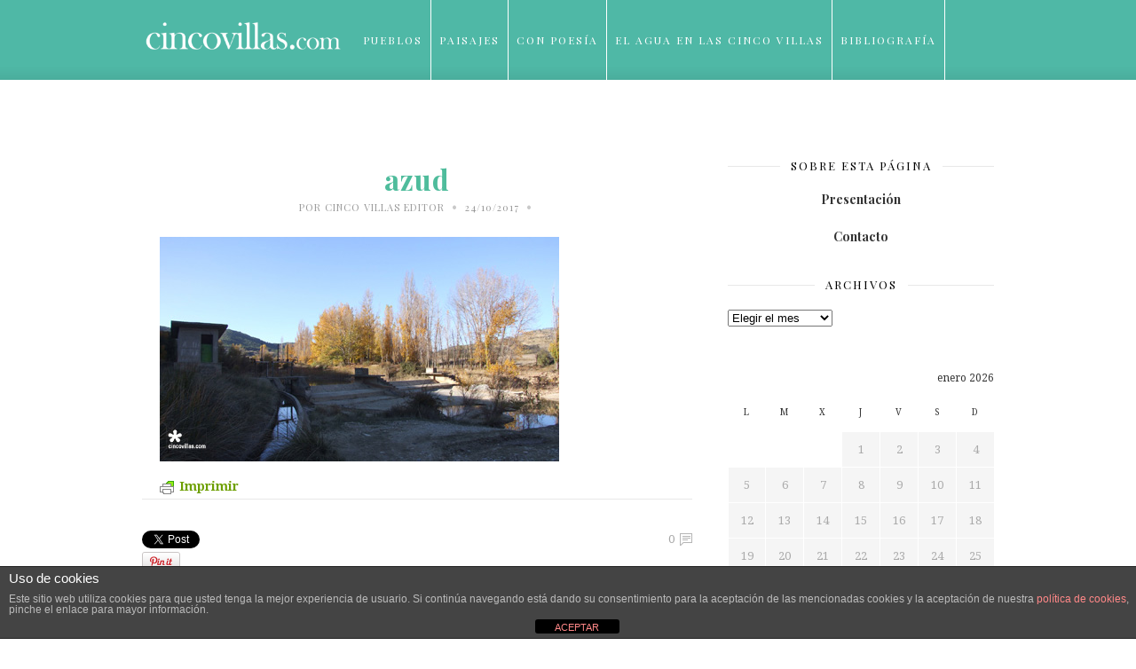

--- FILE ---
content_type: text/html; charset=UTF-8
request_url: https://www.cincovillas.com/el-pantano-de-luna/azud/
body_size: 17967
content:
<!DOCTYPE html>
<html lang="es">

<head>

	<meta charset="UTF-8" />
	
	<title>azud - Cinco VillasCinco Villas</title>
	<meta name="viewport" content="width=device-width, initial-scale=1.0, minimum-scale=1.0, maximum-scale=1.0" />
	<link rel="profile" href="https://gmpg.org/xfn/11" />
	<link rel="pingback" href="https://www.cincovillas.com/xmlrpc.php" />

		
	<link rel="alternate" type="application/rss+xml" title="Cinco Villas RSS Feed" href="https://www.cincovillas.com/feed/" />
	<link rel="alternate" type="application/atom+xml" title="Cinco Villas Atom Feed" href="https://www.cincovillas.com/feed/atom/" />
	<link rel="pingback" href="https://www.cincovillas.com/xmlrpc.php" />

	<meta name='robots' content='index, follow, max-image-preview:large, max-snippet:-1, max-video-preview:-1' />
	<style>img:is([sizes="auto" i], [sizes^="auto," i]) { contain-intrinsic-size: 3000px 1500px }</style>
	
	<!-- This site is optimized with the Yoast SEO plugin v23.2 - https://yoast.com/wordpress/plugins/seo/ -->
	<link rel="canonical" href="https://www.cincovillas.com/el-pantano-de-luna/azud/" />
	<meta property="og:locale" content="es_ES" />
	<meta property="og:type" content="article" />
	<meta property="og:title" content="azud - Cinco Villas" />
	<meta property="og:description" content="Imprimir" />
	<meta property="og:url" content="https://www.cincovillas.com/el-pantano-de-luna/azud/" />
	<meta property="og:site_name" content="Cinco Villas" />
	<meta property="og:image" content="https://www.cincovillas.com/el-pantano-de-luna/azud" />
	<meta property="og:image:width" content="450" />
	<meta property="og:image:height" content="253" />
	<meta property="og:image:type" content="image/jpeg" />
	<script type="application/ld+json" class="yoast-schema-graph">{"@context":"https://schema.org","@graph":[{"@type":"WebPage","@id":"https://www.cincovillas.com/el-pantano-de-luna/azud/","url":"https://www.cincovillas.com/el-pantano-de-luna/azud/","name":"azud - Cinco Villas","isPartOf":{"@id":"https://www.cincovillas.com/#website"},"primaryImageOfPage":{"@id":"https://www.cincovillas.com/el-pantano-de-luna/azud/#primaryimage"},"image":{"@id":"https://www.cincovillas.com/el-pantano-de-luna/azud/#primaryimage"},"thumbnailUrl":"https://st1.cincovillas.com/media/2007/12/azud.jpg","datePublished":"2017-10-24T15:42:49+00:00","dateModified":"2017-10-24T15:42:49+00:00","breadcrumb":{"@id":"https://www.cincovillas.com/el-pantano-de-luna/azud/#breadcrumb"},"inLanguage":"es","potentialAction":[{"@type":"ReadAction","target":["https://www.cincovillas.com/el-pantano-de-luna/azud/"]}]},{"@type":"ImageObject","inLanguage":"es","@id":"https://www.cincovillas.com/el-pantano-de-luna/azud/#primaryimage","url":"https://st1.cincovillas.com/media/2007/12/azud.jpg","contentUrl":"https://st1.cincovillas.com/media/2007/12/azud.jpg"},{"@type":"BreadcrumbList","@id":"https://www.cincovillas.com/el-pantano-de-luna/azud/#breadcrumb","itemListElement":[{"@type":"ListItem","position":1,"name":"Home","item":"https://www.cincovillas.com/"},{"@type":"ListItem","position":2,"name":"El Pantano de Luna se proyectó en 1913, posteriormente solo se construyó un Azud de hormigón","item":"https://www.cincovillas.com/el-pantano-de-luna/"},{"@type":"ListItem","position":3,"name":"azud"}]},{"@type":"WebSite","@id":"https://www.cincovillas.com/#website","url":"https://www.cincovillas.com/","name":"Cinco Villas","description":"Vivencias de mi comarca","potentialAction":[{"@type":"SearchAction","target":{"@type":"EntryPoint","urlTemplate":"https://www.cincovillas.com/?s={search_term_string}"},"query-input":"required name=search_term_string"}],"inLanguage":"es"}]}</script>
	<!-- / Yoast SEO plugin. -->


<link rel='dns-prefetch' href='//platform.tumblr.com' />
<link rel='dns-prefetch' href='//netdna.bootstrapcdn.com' />
<link rel='dns-prefetch' href='//fonts.googleapis.com' />
<link rel="alternate" type="application/rss+xml" title="Cinco Villas &raquo; Feed" href="https://www.cincovillas.com/feed/" />
<link rel="alternate" type="application/rss+xml" title="Cinco Villas &raquo; Feed de los comentarios" href="https://www.cincovillas.com/comments/feed/" />
<link rel="alternate" type="application/rss+xml" title="Cinco Villas &raquo; Comentario azud del feed" href="https://www.cincovillas.com/el-pantano-de-luna/azud/feed/" />
<script type="text/javascript">
/* <![CDATA[ */
window._wpemojiSettings = {"baseUrl":"https:\/\/s.w.org\/images\/core\/emoji\/16.0.1\/72x72\/","ext":".png","svgUrl":"https:\/\/s.w.org\/images\/core\/emoji\/16.0.1\/svg\/","svgExt":".svg","source":{"concatemoji":"https:\/\/www.cincovillas.com\/wp-includes\/js\/wp-emoji-release.min.js?ver=f8467b18e31e83768933b8435d62ca4d"}};
/*! This file is auto-generated */
!function(s,n){var o,i,e;function c(e){try{var t={supportTests:e,timestamp:(new Date).valueOf()};sessionStorage.setItem(o,JSON.stringify(t))}catch(e){}}function p(e,t,n){e.clearRect(0,0,e.canvas.width,e.canvas.height),e.fillText(t,0,0);var t=new Uint32Array(e.getImageData(0,0,e.canvas.width,e.canvas.height).data),a=(e.clearRect(0,0,e.canvas.width,e.canvas.height),e.fillText(n,0,0),new Uint32Array(e.getImageData(0,0,e.canvas.width,e.canvas.height).data));return t.every(function(e,t){return e===a[t]})}function u(e,t){e.clearRect(0,0,e.canvas.width,e.canvas.height),e.fillText(t,0,0);for(var n=e.getImageData(16,16,1,1),a=0;a<n.data.length;a++)if(0!==n.data[a])return!1;return!0}function f(e,t,n,a){switch(t){case"flag":return n(e,"\ud83c\udff3\ufe0f\u200d\u26a7\ufe0f","\ud83c\udff3\ufe0f\u200b\u26a7\ufe0f")?!1:!n(e,"\ud83c\udde8\ud83c\uddf6","\ud83c\udde8\u200b\ud83c\uddf6")&&!n(e,"\ud83c\udff4\udb40\udc67\udb40\udc62\udb40\udc65\udb40\udc6e\udb40\udc67\udb40\udc7f","\ud83c\udff4\u200b\udb40\udc67\u200b\udb40\udc62\u200b\udb40\udc65\u200b\udb40\udc6e\u200b\udb40\udc67\u200b\udb40\udc7f");case"emoji":return!a(e,"\ud83e\udedf")}return!1}function g(e,t,n,a){var r="undefined"!=typeof WorkerGlobalScope&&self instanceof WorkerGlobalScope?new OffscreenCanvas(300,150):s.createElement("canvas"),o=r.getContext("2d",{willReadFrequently:!0}),i=(o.textBaseline="top",o.font="600 32px Arial",{});return e.forEach(function(e){i[e]=t(o,e,n,a)}),i}function t(e){var t=s.createElement("script");t.src=e,t.defer=!0,s.head.appendChild(t)}"undefined"!=typeof Promise&&(o="wpEmojiSettingsSupports",i=["flag","emoji"],n.supports={everything:!0,everythingExceptFlag:!0},e=new Promise(function(e){s.addEventListener("DOMContentLoaded",e,{once:!0})}),new Promise(function(t){var n=function(){try{var e=JSON.parse(sessionStorage.getItem(o));if("object"==typeof e&&"number"==typeof e.timestamp&&(new Date).valueOf()<e.timestamp+604800&&"object"==typeof e.supportTests)return e.supportTests}catch(e){}return null}();if(!n){if("undefined"!=typeof Worker&&"undefined"!=typeof OffscreenCanvas&&"undefined"!=typeof URL&&URL.createObjectURL&&"undefined"!=typeof Blob)try{var e="postMessage("+g.toString()+"("+[JSON.stringify(i),f.toString(),p.toString(),u.toString()].join(",")+"));",a=new Blob([e],{type:"text/javascript"}),r=new Worker(URL.createObjectURL(a),{name:"wpTestEmojiSupports"});return void(r.onmessage=function(e){c(n=e.data),r.terminate(),t(n)})}catch(e){}c(n=g(i,f,p,u))}t(n)}).then(function(e){for(var t in e)n.supports[t]=e[t],n.supports.everything=n.supports.everything&&n.supports[t],"flag"!==t&&(n.supports.everythingExceptFlag=n.supports.everythingExceptFlag&&n.supports[t]);n.supports.everythingExceptFlag=n.supports.everythingExceptFlag&&!n.supports.flag,n.DOMReady=!1,n.readyCallback=function(){n.DOMReady=!0}}).then(function(){return e}).then(function(){var e;n.supports.everything||(n.readyCallback(),(e=n.source||{}).concatemoji?t(e.concatemoji):e.wpemoji&&e.twemoji&&(t(e.twemoji),t(e.wpemoji)))}))}((window,document),window._wpemojiSettings);
/* ]]> */
</script>
<link rel='stylesheet' id='iss-css' href='https://www.cincovillas.com/wp-content/plugins/instant-search-suggest/assets/css/iss.css?ver=1519382500' type='text/css' media='all' />
<style id='wp-emoji-styles-inline-css' type='text/css'>

	img.wp-smiley, img.emoji {
		display: inline !important;
		border: none !important;
		box-shadow: none !important;
		height: 1em !important;
		width: 1em !important;
		margin: 0 0.07em !important;
		vertical-align: -0.1em !important;
		background: none !important;
		padding: 0 !important;
	}
</style>
<link rel='stylesheet' id='wp-block-library-css' href='https://www.cincovillas.com/wp-includes/css/dist/block-library/style.min.css?ver=f8467b18e31e83768933b8435d62ca4d' type='text/css' media='all' />
<style id='classic-theme-styles-inline-css' type='text/css'>
/*! This file is auto-generated */
.wp-block-button__link{color:#fff;background-color:#32373c;border-radius:9999px;box-shadow:none;text-decoration:none;padding:calc(.667em + 2px) calc(1.333em + 2px);font-size:1.125em}.wp-block-file__button{background:#32373c;color:#fff;text-decoration:none}
</style>
<style id='global-styles-inline-css' type='text/css'>
:root{--wp--preset--aspect-ratio--square: 1;--wp--preset--aspect-ratio--4-3: 4/3;--wp--preset--aspect-ratio--3-4: 3/4;--wp--preset--aspect-ratio--3-2: 3/2;--wp--preset--aspect-ratio--2-3: 2/3;--wp--preset--aspect-ratio--16-9: 16/9;--wp--preset--aspect-ratio--9-16: 9/16;--wp--preset--color--black: #000000;--wp--preset--color--cyan-bluish-gray: #abb8c3;--wp--preset--color--white: #ffffff;--wp--preset--color--pale-pink: #f78da7;--wp--preset--color--vivid-red: #cf2e2e;--wp--preset--color--luminous-vivid-orange: #ff6900;--wp--preset--color--luminous-vivid-amber: #fcb900;--wp--preset--color--light-green-cyan: #7bdcb5;--wp--preset--color--vivid-green-cyan: #00d084;--wp--preset--color--pale-cyan-blue: #8ed1fc;--wp--preset--color--vivid-cyan-blue: #0693e3;--wp--preset--color--vivid-purple: #9b51e0;--wp--preset--gradient--vivid-cyan-blue-to-vivid-purple: linear-gradient(135deg,rgba(6,147,227,1) 0%,rgb(155,81,224) 100%);--wp--preset--gradient--light-green-cyan-to-vivid-green-cyan: linear-gradient(135deg,rgb(122,220,180) 0%,rgb(0,208,130) 100%);--wp--preset--gradient--luminous-vivid-amber-to-luminous-vivid-orange: linear-gradient(135deg,rgba(252,185,0,1) 0%,rgba(255,105,0,1) 100%);--wp--preset--gradient--luminous-vivid-orange-to-vivid-red: linear-gradient(135deg,rgba(255,105,0,1) 0%,rgb(207,46,46) 100%);--wp--preset--gradient--very-light-gray-to-cyan-bluish-gray: linear-gradient(135deg,rgb(238,238,238) 0%,rgb(169,184,195) 100%);--wp--preset--gradient--cool-to-warm-spectrum: linear-gradient(135deg,rgb(74,234,220) 0%,rgb(151,120,209) 20%,rgb(207,42,186) 40%,rgb(238,44,130) 60%,rgb(251,105,98) 80%,rgb(254,248,76) 100%);--wp--preset--gradient--blush-light-purple: linear-gradient(135deg,rgb(255,206,236) 0%,rgb(152,150,240) 100%);--wp--preset--gradient--blush-bordeaux: linear-gradient(135deg,rgb(254,205,165) 0%,rgb(254,45,45) 50%,rgb(107,0,62) 100%);--wp--preset--gradient--luminous-dusk: linear-gradient(135deg,rgb(255,203,112) 0%,rgb(199,81,192) 50%,rgb(65,88,208) 100%);--wp--preset--gradient--pale-ocean: linear-gradient(135deg,rgb(255,245,203) 0%,rgb(182,227,212) 50%,rgb(51,167,181) 100%);--wp--preset--gradient--electric-grass: linear-gradient(135deg,rgb(202,248,128) 0%,rgb(113,206,126) 100%);--wp--preset--gradient--midnight: linear-gradient(135deg,rgb(2,3,129) 0%,rgb(40,116,252) 100%);--wp--preset--font-size--small: 13px;--wp--preset--font-size--medium: 20px;--wp--preset--font-size--large: 36px;--wp--preset--font-size--x-large: 42px;--wp--preset--spacing--20: 0.44rem;--wp--preset--spacing--30: 0.67rem;--wp--preset--spacing--40: 1rem;--wp--preset--spacing--50: 1.5rem;--wp--preset--spacing--60: 2.25rem;--wp--preset--spacing--70: 3.38rem;--wp--preset--spacing--80: 5.06rem;--wp--preset--shadow--natural: 6px 6px 9px rgba(0, 0, 0, 0.2);--wp--preset--shadow--deep: 12px 12px 50px rgba(0, 0, 0, 0.4);--wp--preset--shadow--sharp: 6px 6px 0px rgba(0, 0, 0, 0.2);--wp--preset--shadow--outlined: 6px 6px 0px -3px rgba(255, 255, 255, 1), 6px 6px rgba(0, 0, 0, 1);--wp--preset--shadow--crisp: 6px 6px 0px rgba(0, 0, 0, 1);}:where(.is-layout-flex){gap: 0.5em;}:where(.is-layout-grid){gap: 0.5em;}body .is-layout-flex{display: flex;}.is-layout-flex{flex-wrap: wrap;align-items: center;}.is-layout-flex > :is(*, div){margin: 0;}body .is-layout-grid{display: grid;}.is-layout-grid > :is(*, div){margin: 0;}:where(.wp-block-columns.is-layout-flex){gap: 2em;}:where(.wp-block-columns.is-layout-grid){gap: 2em;}:where(.wp-block-post-template.is-layout-flex){gap: 1.25em;}:where(.wp-block-post-template.is-layout-grid){gap: 1.25em;}.has-black-color{color: var(--wp--preset--color--black) !important;}.has-cyan-bluish-gray-color{color: var(--wp--preset--color--cyan-bluish-gray) !important;}.has-white-color{color: var(--wp--preset--color--white) !important;}.has-pale-pink-color{color: var(--wp--preset--color--pale-pink) !important;}.has-vivid-red-color{color: var(--wp--preset--color--vivid-red) !important;}.has-luminous-vivid-orange-color{color: var(--wp--preset--color--luminous-vivid-orange) !important;}.has-luminous-vivid-amber-color{color: var(--wp--preset--color--luminous-vivid-amber) !important;}.has-light-green-cyan-color{color: var(--wp--preset--color--light-green-cyan) !important;}.has-vivid-green-cyan-color{color: var(--wp--preset--color--vivid-green-cyan) !important;}.has-pale-cyan-blue-color{color: var(--wp--preset--color--pale-cyan-blue) !important;}.has-vivid-cyan-blue-color{color: var(--wp--preset--color--vivid-cyan-blue) !important;}.has-vivid-purple-color{color: var(--wp--preset--color--vivid-purple) !important;}.has-black-background-color{background-color: var(--wp--preset--color--black) !important;}.has-cyan-bluish-gray-background-color{background-color: var(--wp--preset--color--cyan-bluish-gray) !important;}.has-white-background-color{background-color: var(--wp--preset--color--white) !important;}.has-pale-pink-background-color{background-color: var(--wp--preset--color--pale-pink) !important;}.has-vivid-red-background-color{background-color: var(--wp--preset--color--vivid-red) !important;}.has-luminous-vivid-orange-background-color{background-color: var(--wp--preset--color--luminous-vivid-orange) !important;}.has-luminous-vivid-amber-background-color{background-color: var(--wp--preset--color--luminous-vivid-amber) !important;}.has-light-green-cyan-background-color{background-color: var(--wp--preset--color--light-green-cyan) !important;}.has-vivid-green-cyan-background-color{background-color: var(--wp--preset--color--vivid-green-cyan) !important;}.has-pale-cyan-blue-background-color{background-color: var(--wp--preset--color--pale-cyan-blue) !important;}.has-vivid-cyan-blue-background-color{background-color: var(--wp--preset--color--vivid-cyan-blue) !important;}.has-vivid-purple-background-color{background-color: var(--wp--preset--color--vivid-purple) !important;}.has-black-border-color{border-color: var(--wp--preset--color--black) !important;}.has-cyan-bluish-gray-border-color{border-color: var(--wp--preset--color--cyan-bluish-gray) !important;}.has-white-border-color{border-color: var(--wp--preset--color--white) !important;}.has-pale-pink-border-color{border-color: var(--wp--preset--color--pale-pink) !important;}.has-vivid-red-border-color{border-color: var(--wp--preset--color--vivid-red) !important;}.has-luminous-vivid-orange-border-color{border-color: var(--wp--preset--color--luminous-vivid-orange) !important;}.has-luminous-vivid-amber-border-color{border-color: var(--wp--preset--color--luminous-vivid-amber) !important;}.has-light-green-cyan-border-color{border-color: var(--wp--preset--color--light-green-cyan) !important;}.has-vivid-green-cyan-border-color{border-color: var(--wp--preset--color--vivid-green-cyan) !important;}.has-pale-cyan-blue-border-color{border-color: var(--wp--preset--color--pale-cyan-blue) !important;}.has-vivid-cyan-blue-border-color{border-color: var(--wp--preset--color--vivid-cyan-blue) !important;}.has-vivid-purple-border-color{border-color: var(--wp--preset--color--vivid-purple) !important;}.has-vivid-cyan-blue-to-vivid-purple-gradient-background{background: var(--wp--preset--gradient--vivid-cyan-blue-to-vivid-purple) !important;}.has-light-green-cyan-to-vivid-green-cyan-gradient-background{background: var(--wp--preset--gradient--light-green-cyan-to-vivid-green-cyan) !important;}.has-luminous-vivid-amber-to-luminous-vivid-orange-gradient-background{background: var(--wp--preset--gradient--luminous-vivid-amber-to-luminous-vivid-orange) !important;}.has-luminous-vivid-orange-to-vivid-red-gradient-background{background: var(--wp--preset--gradient--luminous-vivid-orange-to-vivid-red) !important;}.has-very-light-gray-to-cyan-bluish-gray-gradient-background{background: var(--wp--preset--gradient--very-light-gray-to-cyan-bluish-gray) !important;}.has-cool-to-warm-spectrum-gradient-background{background: var(--wp--preset--gradient--cool-to-warm-spectrum) !important;}.has-blush-light-purple-gradient-background{background: var(--wp--preset--gradient--blush-light-purple) !important;}.has-blush-bordeaux-gradient-background{background: var(--wp--preset--gradient--blush-bordeaux) !important;}.has-luminous-dusk-gradient-background{background: var(--wp--preset--gradient--luminous-dusk) !important;}.has-pale-ocean-gradient-background{background: var(--wp--preset--gradient--pale-ocean) !important;}.has-electric-grass-gradient-background{background: var(--wp--preset--gradient--electric-grass) !important;}.has-midnight-gradient-background{background: var(--wp--preset--gradient--midnight) !important;}.has-small-font-size{font-size: var(--wp--preset--font-size--small) !important;}.has-medium-font-size{font-size: var(--wp--preset--font-size--medium) !important;}.has-large-font-size{font-size: var(--wp--preset--font-size--large) !important;}.has-x-large-font-size{font-size: var(--wp--preset--font-size--x-large) !important;}
:where(.wp-block-post-template.is-layout-flex){gap: 1.25em;}:where(.wp-block-post-template.is-layout-grid){gap: 1.25em;}
:where(.wp-block-columns.is-layout-flex){gap: 2em;}:where(.wp-block-columns.is-layout-grid){gap: 2em;}
:root :where(.wp-block-pullquote){font-size: 1.5em;line-height: 1.6;}
</style>
<link rel='stylesheet' id='front-estilos-css' href='https://www.cincovillas.com/wp-content/plugins/asesor-cookies-para-la-ley-en-espana/html/front/estilos.css?ver=f8467b18e31e83768933b8435d62ca4d' type='text/css' media='all' />
<link rel='stylesheet' id='contact-form-7-css' href='https://www.cincovillas.com/wp-content/plugins/contact-form-7/includes/css/styles.css?ver=6.0.6' type='text/css' media='all' />
<link rel='stylesheet' id='style-css' href='https://www.cincovillas.com/wp-content/themes/cassia/style.css?ver=f8467b18e31e83768933b8435d62ca4d' type='text/css' media='all' />
<link rel='stylesheet' id='responsive-css' href='https://www.cincovillas.com/wp-content/themes/cassia/css/responsive.css?ver=f8467b18e31e83768933b8435d62ca4d' type='text/css' media='all' />
<link rel='stylesheet' id='font-awesome-css' href='//netdna.bootstrapcdn.com/font-awesome/4.0.1/css/font-awesome.css?ver=f8467b18e31e83768933b8435d62ca4d' type='text/css' media='all' />
<link rel='stylesheet' id='default_headings_font-css' href='https://fonts.googleapis.com/css?family=Playfair+Display%3A400%2C700%2C900%2C400italic%2C700italic%2C900italic&#038;ver=f8467b18e31e83768933b8435d62ca4d' type='text/css' media='all' />
<link rel='stylesheet' id='default_body_font-css' href='https://fonts.googleapis.com/css?family=Droid+Serif%3A400%2C700%2C400italic%2C700italic&#038;ver=f8467b18e31e83768933b8435d62ca4d' type='text/css' media='all' />
<link rel='stylesheet' id='default_signature_font-css' href='https://fonts.googleapis.com/css?family=Tangerine%3A400%2C700&#038;ver=f8467b18e31e83768933b8435d62ca4d' type='text/css' media='all' />
<script type="text/javascript" src="https://www.cincovillas.com/wp-includes/js/jquery/jquery.min.js?ver=3.7.1" id="jquery-core-js"></script>
<script type="text/javascript" src="https://www.cincovillas.com/wp-includes/js/jquery/jquery-migrate.min.js?ver=3.4.1" id="jquery-migrate-js"></script>
<script type="text/javascript" id="front-principal-js-extra">
/* <![CDATA[ */
var cdp_cookies_info = {"url_plugin":"https:\/\/www.cincovillas.com\/wp-content\/plugins\/asesor-cookies-para-la-ley-en-espana\/plugin.php","url_admin_ajax":"https:\/\/www.cincovillas.com\/wp-admin\/admin-ajax.php"};
/* ]]> */
</script>
<script type="text/javascript" src="https://www.cincovillas.com/wp-content/plugins/asesor-cookies-para-la-ley-en-espana/html/front/principal.js?ver=f8467b18e31e83768933b8435d62ca4d" id="front-principal-js"></script>
<link rel="https://api.w.org/" href="https://www.cincovillas.com/wp-json/" /><link rel="alternate" title="JSON" type="application/json" href="https://www.cincovillas.com/wp-json/wp/v2/media/43165" /><link rel="EditURI" type="application/rsd+xml" title="RSD" href="https://www.cincovillas.com/xmlrpc.php?rsd" />

<link rel='shortlink' href='https://www.cincovillas.com/?p=43165' />
<link rel="alternate" title="oEmbed (JSON)" type="application/json+oembed" href="https://www.cincovillas.com/wp-json/oembed/1.0/embed?url=https%3A%2F%2Fwww.cincovillas.com%2Fel-pantano-de-luna%2Fazud%2F" />
<link rel="alternate" title="oEmbed (XML)" type="text/xml+oembed" href="https://www.cincovillas.com/wp-json/oembed/1.0/embed?url=https%3A%2F%2Fwww.cincovillas.com%2Fel-pantano-de-luna%2Fazud%2F&#038;format=xml" />
        <style type="text/css" id="pf-main-css">
            
				@media screen {
					.printfriendly {
						z-index: 1000; position: relative
					}
					.printfriendly a, .printfriendly a:link, .printfriendly a:visited, .printfriendly a:hover, .printfriendly a:active {
						font-weight: 600;
						cursor: pointer;
						text-decoration: none;
						border: none;
						-webkit-box-shadow: none;
						-moz-box-shadow: none;
						box-shadow: none;
						outline:none;
						font-size: 14px !important;
						color: #6D9F00 !important;
					}
					.printfriendly.pf-alignleft {
						float: left;
					}
					.printfriendly.pf-alignright {
						float: right;
					}
					.printfriendly.pf-aligncenter {
						justify-content: center;
						display: flex; align-items: center;
					}
				}

				.pf-button-img {
					border: none;
					-webkit-box-shadow: none;
					-moz-box-shadow: none;
					box-shadow: none;
					padding: 0;
					margin: 0;
					display: inline;
					vertical-align: middle;
				}

				img.pf-button-img + .pf-button-text {
					margin-left: 6px;
				}

				@media print {
					.printfriendly {
						display: none;
					}
				}
				        </style>

            
        <style type="text/css" id="pf-excerpt-styles">
          .pf-button.pf-button-excerpt {
              display: none;
           }
        </style>

            	<style type="text/css">
		
		#header, #navigation ul li {
			height:90px;
		}
		#navigation ul li a {
			line-height:90px;
		}
		#navigation ul li:hover > ul {
			top:90px;
		}
		#logo {
			margin-top:22px;
		}
		#header_layout2 #logo {
			padding:px 0 px 0;
		}
		
				
				
				
				
					a, .popular-item span.cat a, .post.list .post-list-text span.cat a, #sidebar .widget p a, .about-signature .signature, .post-entry p a, .post.list .post-list-text p a {
				color:#4fb8a6;
			}
				
				.post-entry blockquote p {
			border-left:3px solid #4fb8a6;
		}
				
					.post-entry p a {
				border-bottom:1px dotted #4fb8a6;
			}
				
					input.sidebar-submit, .side-popular span.popular-number, .post-entry a.more-link, .post-comments span.reply a {
				background-color:#4fb8a6;
			}
				
					#header, #top_bar {
				background-color:#4fb8a6;
			}
				
					#navigation ul li a, #top-navigation ul li a {
				color:#ffffff;
			}
			
			#navigation ul li a:hover, #navigation ul li:hover > a {
				border-bottom:2px solid #ffffff;
			}
				
					#navigation ul li ul li a, #top-navigation ul li ul li a  {
				background:#ffffff;
			}
				
					#navigation ul li ul li a:hover, #top-navigation ul li ul li a:hover {
				background:#f2f2f2;
			}
				
					#navigation ul li ul, #top-navigation ul li ul {
				border-color:#dddddd;
			}
				
					#navigation ul li ul li a, #top-navigation ul li ul li a {
				color:#777777;
			}
				
					#footer {
				background:#000000;
			}
				
					.footer-bottom p, .footer-bottom span.copyright {
				color:#626262;
			}
				
					.footer-social span.social-item a, .footer-social span.social-item .round-icon {
				color:#aaaaaa;
			}
				
					.footer-social span.social-item a:hover, .footer-social span.social-item a:hover > .round-icon {
				color:#ffffff;
			}
				
		
		
				
				
				
				
		
				
		
	</style><style type="text/css">.recentcomments a{display:inline !important;padding:0 !important;margin:0 !important;}</style>	
</head>

<body data-rsssl=1 class="attachment wp-singular attachment-template-default single single-attachment postid-43165 attachmentid-43165 attachment-jpeg wp-theme-cassia">

		<div id="header">
		
		<div class="container">
			
			<div id="logo">
				
									<a href="https://www.cincovillas.com"><img src="https://st1.cincovillas.com/media/2016/01/logotipo-cincovillas-def.png" alt="Cinco Villas" /></a>
								
			</div>
			
			<div id="navigation">
				
				<ul id="menu-prueba" class="menu"><li id="menu-item-246" class="menu-item menu-item-type-post_type menu-item-object-page menu-item-has-children menu-item-246"><a href="https://www.cincovillas.com/pueblos/">Pueblos</a>
<ul class="sub-menu">
	<li id="menu-item-237" class="menu-item menu-item-type-post_type menu-item-object-page menu-item-home menu-item-237"><a href="https://www.cincovillas.com/comarca/">Comarca</a></li>
	<li id="menu-item-238" class="menu-item menu-item-type-post_type menu-item-object-page menu-item-238"><a href="https://www.cincovillas.com/ardisa/">* Ardisa</a></li>
	<li id="menu-item-249" class="menu-item menu-item-type-post_type menu-item-object-page menu-item-249"><a href="https://www.cincovillas.com/pueblos/asin/">Asín</a></li>
	<li id="menu-item-23352" class="menu-item menu-item-type-post_type menu-item-object-page menu-item-23352"><a href="https://www.cincovillas.com/bagues/">Bagües</a></li>
	<li id="menu-item-23353" class="menu-item menu-item-type-post_type menu-item-object-page menu-item-23353"><a href="https://www.cincovillas.com/biel/">* Biel</a></li>
	<li id="menu-item-23354" class="menu-item menu-item-type-post_type menu-item-object-page menu-item-23354"><a href="https://www.cincovillas.com/biota/">* Biota</a></li>
	<li id="menu-item-23355" class="menu-item menu-item-type-post_type menu-item-object-page menu-item-23355"><a href="https://www.cincovillas.com/castejon-de-valdejasa/">Castejón de Valdejasa</a></li>
	<li id="menu-item-23356" class="menu-item menu-item-type-post_type menu-item-object-page menu-item-23356"><a href="https://www.cincovillas.com/castiliscar/">Castiliscar</a></li>
	<li id="menu-item-23357" class="menu-item menu-item-type-post_type menu-item-object-page menu-item-23357"><a href="https://www.cincovillas.com/ejea-de-los-caballeros/">* Ejea de los Caballeros</a></li>
	<li id="menu-item-23358" class="menu-item menu-item-type-post_type menu-item-object-page menu-item-23358"><a href="https://www.cincovillas.com/el-frago/">El Frago</a></li>
	<li id="menu-item-23359" class="menu-item menu-item-type-post_type menu-item-object-page menu-item-23359"><a href="https://www.cincovillas.com/erla/">Erla</a></li>
	<li id="menu-item-23360" class="menu-item menu-item-type-post_type menu-item-object-page menu-item-23360"><a href="https://www.cincovillas.com/isuerre/">Isuerre</a></li>
	<li id="menu-item-23361" class="menu-item menu-item-type-post_type menu-item-object-page menu-item-23361"><a href="https://www.cincovillas.com/las-pedrosas/">Las Pedrosas</a></li>
	<li id="menu-item-23362" class="menu-item menu-item-type-post_type menu-item-object-page menu-item-23362"><a href="https://www.cincovillas.com/layana/">Layana</a></li>
	<li id="menu-item-23363" class="menu-item menu-item-type-post_type menu-item-object-page menu-item-23363"><a href="https://www.cincovillas.com/lobera-de-onsella/">Lobera de Onsella</a></li>
	<li id="menu-item-23364" class="menu-item menu-item-type-post_type menu-item-object-page menu-item-23364"><a href="https://www.cincovillas.com/longas/">Longás</a></li>
	<li id="menu-item-23365" class="menu-item menu-item-type-post_type menu-item-object-page menu-item-23365"><a href="https://www.cincovillas.com/los-pintanos/">* Los Pintanos</a></li>
	<li id="menu-item-23366" class="menu-item menu-item-type-post_type menu-item-object-page menu-item-23366"><a href="https://www.cincovillas.com/luesia/">Luesia</a></li>
	<li id="menu-item-23367" class="menu-item menu-item-type-post_type menu-item-object-page menu-item-23367"><a href="https://www.cincovillas.com/luna/">* Luna</a></li>
	<li id="menu-item-23368" class="menu-item menu-item-type-post_type menu-item-object-page menu-item-23368"><a href="https://www.cincovillas.com/marracos/">Marracos</a></li>
	<li id="menu-item-23369" class="menu-item menu-item-type-post_type menu-item-object-page menu-item-23369"><a href="https://www.cincovillas.com/navardun/">Navardún</a></li>
	<li id="menu-item-23370" class="menu-item menu-item-type-post_type menu-item-object-page menu-item-23370"><a href="https://www.cincovillas.com/ores/">Orés</a></li>
	<li id="menu-item-23371" class="menu-item menu-item-type-post_type menu-item-object-page menu-item-23371"><a href="https://www.cincovillas.com/piedratajada/">Piedratajada</a></li>
	<li id="menu-item-23373" class="menu-item menu-item-type-post_type menu-item-object-page menu-item-23373"><a href="https://www.cincovillas.com/puendeluna/">Puendeluna</a></li>
	<li id="menu-item-23374" class="menu-item menu-item-type-post_type menu-item-object-page menu-item-23374"><a href="https://www.cincovillas.com/sadaba/">* Sádaba</a></li>
	<li id="menu-item-23375" class="menu-item menu-item-type-post_type menu-item-object-page menu-item-23375"><a href="https://www.cincovillas.com/sierra-de-luna/">Sierra de Luna</a></li>
	<li id="menu-item-23376" class="menu-item menu-item-type-post_type menu-item-object-page menu-item-23376"><a href="https://www.cincovillas.com/sos-del-rey-catolico/">* Sos del Rey Católico</a></li>
	<li id="menu-item-23377" class="menu-item menu-item-type-post_type menu-item-object-page menu-item-23377"><a href="https://www.cincovillas.com/tauste/">* Tauste</a></li>
	<li id="menu-item-23378" class="menu-item menu-item-type-post_type menu-item-object-page menu-item-23378"><a href="https://www.cincovillas.com/uncastillo/">Uncastillo</a></li>
	<li id="menu-item-23379" class="menu-item menu-item-type-post_type menu-item-object-page menu-item-23379"><a href="https://www.cincovillas.com/undues-de-lerda/">Undués de Lerda</a></li>
	<li id="menu-item-23380" class="menu-item menu-item-type-post_type menu-item-object-page menu-item-23380"><a href="https://www.cincovillas.com/urries/">Urries</a></li>
	<li id="menu-item-23381" class="menu-item menu-item-type-post_type menu-item-object-page menu-item-23381"><a href="https://www.cincovillas.com/valpalmas/">Valpalmas</a></li>
</ul>
</li>
<li id="menu-item-473" class="menu-item menu-item-type-post_type menu-item-object-page menu-item-473"><a href="https://www.cincovillas.com/paisajes/">Paisajes</a></li>
<li id="menu-item-472" class="menu-item menu-item-type-post_type menu-item-object-page menu-item-472"><a href="https://www.cincovillas.com/con-poesia/">Con poesía</a></li>
<li id="menu-item-474" class="menu-item menu-item-type-post_type menu-item-object-page menu-item-474"><a href="https://www.cincovillas.com/el-agua/">El Agua  en Las Cinco Villas</a></li>
<li id="menu-item-24627" class="menu-item menu-item-type-post_type menu-item-object-page menu-item-24627"><a href="https://www.cincovillas.com/bibliografia/">Bibliografía</a></li>
<li id="menu-item-480" class="menu-item menu-item-type-post_type menu-item-object-page current_page_parent menu-item-480"><a href="https://www.cincovillas.com/blog-y-presentacion/">Blog</a></li>
</ul>	
				
			</div>
			
		</div>
		
	</div>
	<div id="wrapper">
	
	<div class="container">			
						
						
		<div id="main" class="sidebar">
		
			<div id="post-43165" class="single post-43165 attachment type-attachment status-inherit hentry">
				
				<div class="post-heading">
					
					<h1>azud</h1>
					<span class="meta">Por <a href="https://www.cincovillas.com/author/cincobad/" title="Entradas de Cinco Villas Editor" rel="author">Cinco Villas Editor</a> <span class="bullet">&bull;</span> 24/10/2017 <span class="bullet">&bull;</span> </span>
				</div>
				
								
									
					<div class="post-img">
											</div>
					
									
				
								
							
				<div class="post-entry">
				
					<div class="pf-content"><p class="attachment"><a rel="gallery-group" class="post-gallery" href='https://st1.cincovillas.com/media/2007/12/azud.jpg'><img fetchpriority="high" decoding="async" width="450" height="253" src="https://st1.cincovillas.com/media/2007/12/azud.jpg" class="attachment-medium size-medium" alt="" /></a></p>
<div class="printfriendly pf-button pf-button-content pf-alignleft"><a href="#" rel="nofollow" onClick="window.print(); return false;" title="Printer Friendly, PDF & Email"><img decoding="async" src="https://cdn.printfriendly.com/pf-icon.gif" alt="Print Friendly, PDF & Email" class="pf-button-img" style=""  /><span id="printfriendly-text2" class="pf-button-text">Imprimir</span></a></div></div>					
					<span class="link_pages"></span>
					
										<div class="post-tags">
											</div>
										
				</div>
				
								<div class="post-share">
					
					<div class="share-buttons">
												<span class="share-item">
							<a href="https://twitter.com/share" class="twitter-share-button" data-url="https://www.cincovillas.com/el-pantano-de-luna/azud/" data-text="Check out this article: azud - https://www.cincovillas.com/el-pantano-de-luna/azud/" data-dnt="true">Tweet</a>
							<script>!function(d,s,id){var js,fjs=d.getElementsByTagName(s)[0],p=/^http:/.test(d.location)?'http':'https';if(!d.getElementById(id)){js=d.createElement(s);js.id=id;js.src=p+'://platform.twitter.com/widgets.js';fjs.parentNode.insertBefore(js,fjs);}}(document, 'script', 'twitter-wjs');</script>
						</span>
						
						<span class="share-item">
							<iframe src="//www.facebook.com/plugins/like.php?locale=en_US&amp;href=https%3A%2F%2Fwww.cincovillas.com%2Fel-pantano-de-luna%2Fazud%2F&amp;width=100&amp;height=21&amp;colorscheme=light&amp;layout=button_count&amp;action=like&amp;show_faces=false&amp;send=false" scrolling="no" frameborder="0" style="border:none; overflow:hidden; width:100px; height:21px;" allowTransparency="true"></iframe>
						</span>
						
						<span class="share-item google">
							<div class="g-plusone" data-size="medium" data-href="https://www.cincovillas.com/el-pantano-de-luna/azud/"></div>
						</span>
						
												<span class="share-item pin">
							<a href="http://pinterest.com/pin/create/button/?url=https%3A%2F%2Fwww.cincovillas.com%2Fel-pantano-de-luna%2Fazud%2F								&amp;media=https://st1.cincovillas.com/media/2007/12/azud.jpg								&amp;description=azud" 
								class="pin-it-button" 
								count-layout="horizontal">
								<img border="0" src="//assets.pinterest.com/images/PinExt.png" title="Pin It" />
							</a>
						</span>					</div>
					<div class="share-comments">
						<a href="https://www.cincovillas.com/el-pantano-de-luna/azud/#respond">0</a>					</div>
				</div>
								
								<div class="post-pagination">
					
										
					<div class="pagi prev">
													<a href="#" class="nomore"><i class="fa fa-long-arrow-left"></i> No hay </a>
											</div>
					
					<div class="pagi next">
													<a href="#" class="nomore">Esta es la historia más reciente <i class="fa fa-long-arrow-right"></i></a>
											</div>
					
				</div>
								
								<div class="post-author">
					
					<h4 class="block-heading"><span>Sobre el autor</span></h4>
					
					<div class="author-img">
											</div>
					<div class="author-text">
						<h4><a href="https://www.cincovillas.com/author/cincobad/" title="Entradas de Cinco Villas Editor" rel="author">Cinco Villas Editor</a></h4>
						<p>Espacio  creado, para tratar con más amplitud y detalle mis vivencias  en el entorno de esta Comarca de Las Cinco Villas y comentar aquellos eventos, principalmente culturales,  acaecidos en nuestros pueblos y dignos de resaltar.</p>
						<span class="author-share">
							<a href="http://facebook.com/https://www.facebook.com/CincoVillascom-236965089835037/"><i class="fa fa-facebook round-icon"></i></a>																																									</span>
					</div>
					
				</div>
								
								<!-- INCLUDE RELATED POSTS -->
												
				<!-- INCLUDE COMMENTS TEMPLATE -->
									<div id="comments">
					
					<div class="post-comments">
						
						<h4 class="block-heading"><span>Sin comentarios</span></h4><div class='comments'><ul></ul></div><div id='comments_pagination'></div>	<div id="respond" class="comment-respond">
		<h3 id="reply-title" class="comment-reply-title">Dejar un comentario</h3><form action="https://www.cincovillas.com/wp-comments-post.php" method="post" id="commentform" class="comment-form"><p class="comment-form-comment"><textarea id="comment" name="comment" cols="45" rows="8" aria-required="true"></textarea></p><p class="comment-form-author"><label for="author">Nombre <span class="required">*</span></label> <input id="author" name="author" type="text" value="" size="30" maxlength="245" autocomplete="name" required="required" /></p>
<p class="comment-form-email"><label for="email">Correo electrónico <span class="required">*</span></label> <input id="email" name="email" type="text" value="" size="30" maxlength="100" autocomplete="email" required="required" /></p>
<p class="comment-form-url"><label for="url">Web</label> <input id="url" name="url" type="text" value="" size="30" maxlength="200" autocomplete="url" /></p>
<div class="c4wp_captcha_field" style="margin-bottom: 10px;" data-nonce="374f6422ae" ><div id="c4wp_captcha_field_1" class="c4wp_captcha_field_div"><input type="hidden" name="g-recaptcha-response" class="c4wp_response" aria-label="do not use" aria-readonly="true" value=""/></div></div><p class="form-submit"><input name="submit" type="submit" id="submit" class="submit" value="Publicar comentario" /> <input type='hidden' name='comment_post_ID' value='43165' id='comment_post_ID' />
<input type='hidden' name='comment_parent' id='comment_parent' value='0' />
</p><p style="display: none;"><input type="hidden" id="akismet_comment_nonce" name="akismet_comment_nonce" value="4ad03898fe" /></p><p style="display: none !important;" class="akismet-fields-container" data-prefix="ak_"><label>&#916;<textarea name="ak_hp_textarea" cols="45" rows="8" maxlength="100"></textarea></label><input type="hidden" id="ak_js_1" name="ak_js" value="21"/><script>document.getElementById( "ak_js_1" ).setAttribute( "value", ( new Date() ).getTime() );</script></p></form>	</div><!-- #respond -->
	<p class="akismet_comment_form_privacy_notice">Este sitio usa Akismet para reducir el spam. <a href="https://akismet.com/privacy/" target="_blank" rel="nofollow noopener">Aprende cómo se procesan los datos de tus comentarios</a>.</p>

					</div> <!-- end comments div -->
					
					</div>
				
			</div>
			
								
		</div>
	
		

		<div id="sidebar">
			
			<!-- SIDEBAR WIDGET AREA -->
			<div class="widget"><h4 class="block-heading"><span>Sobre esta página</span></h4>			<div class="textwidget"><p style="text-align: center; color: #000; margin-top: 10px;"><a style="font-weight: bold; text-align: center; font-family: 'Playfair Display', sans-serif; color: #333; font-size: 14px;" href="/bienvenida/">Presentación</a></p>
<p style="text-align: center; color: #000; margin-top: 10px;"> <a style="font-weight: bold; text-align: center; font-family: 'Playfair Display', sans-serif; color: #333; font-size: 14px;" href="/contacto/">Contacto</a></p>
</div>
		</div><div class="widget"><h4 class="block-heading"><span>Archivos</span></h4>		<label class="screen-reader-text" for="archives-dropdown-2">Archivos</label>
		<select id="archives-dropdown-2" name="archive-dropdown">
			
			<option value="">Elegir el mes</option>
				<option value='https://www.cincovillas.com/2025/12/'> diciembre 2025 </option>
	<option value='https://www.cincovillas.com/2025/11/'> noviembre 2025 </option>
	<option value='https://www.cincovillas.com/2025/08/'> agosto 2025 </option>
	<option value='https://www.cincovillas.com/2025/05/'> mayo 2025 </option>
	<option value='https://www.cincovillas.com/2025/02/'> febrero 2025 </option>
	<option value='https://www.cincovillas.com/2024/12/'> diciembre 2024 </option>
	<option value='https://www.cincovillas.com/2024/10/'> octubre 2024 </option>
	<option value='https://www.cincovillas.com/2024/09/'> septiembre 2024 </option>
	<option value='https://www.cincovillas.com/2024/08/'> agosto 2024 </option>
	<option value='https://www.cincovillas.com/2024/07/'> julio 2024 </option>
	<option value='https://www.cincovillas.com/2024/05/'> mayo 2024 </option>
	<option value='https://www.cincovillas.com/2024/01/'> enero 2024 </option>
	<option value='https://www.cincovillas.com/2023/12/'> diciembre 2023 </option>
	<option value='https://www.cincovillas.com/2023/10/'> octubre 2023 </option>
	<option value='https://www.cincovillas.com/2023/09/'> septiembre 2023 </option>
	<option value='https://www.cincovillas.com/2023/08/'> agosto 2023 </option>
	<option value='https://www.cincovillas.com/2023/07/'> julio 2023 </option>
	<option value='https://www.cincovillas.com/2023/06/'> junio 2023 </option>
	<option value='https://www.cincovillas.com/2023/05/'> mayo 2023 </option>
	<option value='https://www.cincovillas.com/2023/04/'> abril 2023 </option>
	<option value='https://www.cincovillas.com/2023/03/'> marzo 2023 </option>
	<option value='https://www.cincovillas.com/2023/02/'> febrero 2023 </option>
	<option value='https://www.cincovillas.com/2023/01/'> enero 2023 </option>
	<option value='https://www.cincovillas.com/2022/12/'> diciembre 2022 </option>
	<option value='https://www.cincovillas.com/2022/11/'> noviembre 2022 </option>
	<option value='https://www.cincovillas.com/2022/10/'> octubre 2022 </option>
	<option value='https://www.cincovillas.com/2022/09/'> septiembre 2022 </option>
	<option value='https://www.cincovillas.com/2022/08/'> agosto 2022 </option>
	<option value='https://www.cincovillas.com/2022/07/'> julio 2022 </option>
	<option value='https://www.cincovillas.com/2022/06/'> junio 2022 </option>
	<option value='https://www.cincovillas.com/2022/05/'> mayo 2022 </option>
	<option value='https://www.cincovillas.com/2022/04/'> abril 2022 </option>
	<option value='https://www.cincovillas.com/2022/03/'> marzo 2022 </option>
	<option value='https://www.cincovillas.com/2022/02/'> febrero 2022 </option>
	<option value='https://www.cincovillas.com/2022/01/'> enero 2022 </option>
	<option value='https://www.cincovillas.com/2021/12/'> diciembre 2021 </option>
	<option value='https://www.cincovillas.com/2021/11/'> noviembre 2021 </option>
	<option value='https://www.cincovillas.com/2021/10/'> octubre 2021 </option>
	<option value='https://www.cincovillas.com/2021/09/'> septiembre 2021 </option>
	<option value='https://www.cincovillas.com/2021/08/'> agosto 2021 </option>
	<option value='https://www.cincovillas.com/2021/07/'> julio 2021 </option>
	<option value='https://www.cincovillas.com/2021/06/'> junio 2021 </option>
	<option value='https://www.cincovillas.com/2021/05/'> mayo 2021 </option>
	<option value='https://www.cincovillas.com/2021/04/'> abril 2021 </option>
	<option value='https://www.cincovillas.com/2021/03/'> marzo 2021 </option>
	<option value='https://www.cincovillas.com/2021/02/'> febrero 2021 </option>
	<option value='https://www.cincovillas.com/2021/01/'> enero 2021 </option>
	<option value='https://www.cincovillas.com/2020/12/'> diciembre 2020 </option>
	<option value='https://www.cincovillas.com/2020/11/'> noviembre 2020 </option>
	<option value='https://www.cincovillas.com/2020/10/'> octubre 2020 </option>
	<option value='https://www.cincovillas.com/2020/09/'> septiembre 2020 </option>
	<option value='https://www.cincovillas.com/2020/08/'> agosto 2020 </option>
	<option value='https://www.cincovillas.com/2020/07/'> julio 2020 </option>
	<option value='https://www.cincovillas.com/2020/06/'> junio 2020 </option>
	<option value='https://www.cincovillas.com/2020/05/'> mayo 2020 </option>
	<option value='https://www.cincovillas.com/2020/04/'> abril 2020 </option>
	<option value='https://www.cincovillas.com/2020/03/'> marzo 2020 </option>
	<option value='https://www.cincovillas.com/2020/02/'> febrero 2020 </option>
	<option value='https://www.cincovillas.com/2020/01/'> enero 2020 </option>
	<option value='https://www.cincovillas.com/2019/12/'> diciembre 2019 </option>
	<option value='https://www.cincovillas.com/2019/11/'> noviembre 2019 </option>
	<option value='https://www.cincovillas.com/2019/10/'> octubre 2019 </option>
	<option value='https://www.cincovillas.com/2019/09/'> septiembre 2019 </option>
	<option value='https://www.cincovillas.com/2019/08/'> agosto 2019 </option>
	<option value='https://www.cincovillas.com/2019/07/'> julio 2019 </option>
	<option value='https://www.cincovillas.com/2019/06/'> junio 2019 </option>
	<option value='https://www.cincovillas.com/2019/05/'> mayo 2019 </option>
	<option value='https://www.cincovillas.com/2019/04/'> abril 2019 </option>
	<option value='https://www.cincovillas.com/2019/03/'> marzo 2019 </option>
	<option value='https://www.cincovillas.com/2019/02/'> febrero 2019 </option>
	<option value='https://www.cincovillas.com/2019/01/'> enero 2019 </option>
	<option value='https://www.cincovillas.com/2018/12/'> diciembre 2018 </option>
	<option value='https://www.cincovillas.com/2018/11/'> noviembre 2018 </option>
	<option value='https://www.cincovillas.com/2018/10/'> octubre 2018 </option>
	<option value='https://www.cincovillas.com/2018/09/'> septiembre 2018 </option>
	<option value='https://www.cincovillas.com/2018/08/'> agosto 2018 </option>
	<option value='https://www.cincovillas.com/2018/07/'> julio 2018 </option>
	<option value='https://www.cincovillas.com/2018/06/'> junio 2018 </option>
	<option value='https://www.cincovillas.com/2018/05/'> mayo 2018 </option>
	<option value='https://www.cincovillas.com/2018/04/'> abril 2018 </option>
	<option value='https://www.cincovillas.com/2018/03/'> marzo 2018 </option>
	<option value='https://www.cincovillas.com/2018/02/'> febrero 2018 </option>
	<option value='https://www.cincovillas.com/2018/01/'> enero 2018 </option>
	<option value='https://www.cincovillas.com/2017/12/'> diciembre 2017 </option>
	<option value='https://www.cincovillas.com/2017/11/'> noviembre 2017 </option>
	<option value='https://www.cincovillas.com/2017/10/'> octubre 2017 </option>
	<option value='https://www.cincovillas.com/2017/09/'> septiembre 2017 </option>
	<option value='https://www.cincovillas.com/2017/08/'> agosto 2017 </option>
	<option value='https://www.cincovillas.com/2017/07/'> julio 2017 </option>
	<option value='https://www.cincovillas.com/2017/06/'> junio 2017 </option>
	<option value='https://www.cincovillas.com/2017/05/'> mayo 2017 </option>
	<option value='https://www.cincovillas.com/2017/04/'> abril 2017 </option>
	<option value='https://www.cincovillas.com/2017/03/'> marzo 2017 </option>
	<option value='https://www.cincovillas.com/2017/02/'> febrero 2017 </option>
	<option value='https://www.cincovillas.com/2017/01/'> enero 2017 </option>
	<option value='https://www.cincovillas.com/2016/12/'> diciembre 2016 </option>
	<option value='https://www.cincovillas.com/2016/11/'> noviembre 2016 </option>
	<option value='https://www.cincovillas.com/2016/10/'> octubre 2016 </option>
	<option value='https://www.cincovillas.com/2016/09/'> septiembre 2016 </option>
	<option value='https://www.cincovillas.com/2016/08/'> agosto 2016 </option>
	<option value='https://www.cincovillas.com/2016/07/'> julio 2016 </option>
	<option value='https://www.cincovillas.com/2016/06/'> junio 2016 </option>
	<option value='https://www.cincovillas.com/2016/05/'> mayo 2016 </option>
	<option value='https://www.cincovillas.com/2016/04/'> abril 2016 </option>
	<option value='https://www.cincovillas.com/2016/03/'> marzo 2016 </option>
	<option value='https://www.cincovillas.com/2016/02/'> febrero 2016 </option>
	<option value='https://www.cincovillas.com/2016/01/'> enero 2016 </option>
	<option value='https://www.cincovillas.com/2015/12/'> diciembre 2015 </option>
	<option value='https://www.cincovillas.com/2015/11/'> noviembre 2015 </option>
	<option value='https://www.cincovillas.com/2015/10/'> octubre 2015 </option>
	<option value='https://www.cincovillas.com/2015/09/'> septiembre 2015 </option>
	<option value='https://www.cincovillas.com/2015/08/'> agosto 2015 </option>
	<option value='https://www.cincovillas.com/2015/07/'> julio 2015 </option>
	<option value='https://www.cincovillas.com/2015/06/'> junio 2015 </option>
	<option value='https://www.cincovillas.com/2015/05/'> mayo 2015 </option>
	<option value='https://www.cincovillas.com/2015/04/'> abril 2015 </option>
	<option value='https://www.cincovillas.com/2015/03/'> marzo 2015 </option>
	<option value='https://www.cincovillas.com/2015/02/'> febrero 2015 </option>
	<option value='https://www.cincovillas.com/2015/01/'> enero 2015 </option>
	<option value='https://www.cincovillas.com/2014/12/'> diciembre 2014 </option>
	<option value='https://www.cincovillas.com/2014/11/'> noviembre 2014 </option>
	<option value='https://www.cincovillas.com/2014/10/'> octubre 2014 </option>
	<option value='https://www.cincovillas.com/2014/09/'> septiembre 2014 </option>
	<option value='https://www.cincovillas.com/2014/08/'> agosto 2014 </option>
	<option value='https://www.cincovillas.com/2014/07/'> julio 2014 </option>
	<option value='https://www.cincovillas.com/2014/06/'> junio 2014 </option>
	<option value='https://www.cincovillas.com/2014/05/'> mayo 2014 </option>
	<option value='https://www.cincovillas.com/2014/04/'> abril 2014 </option>
	<option value='https://www.cincovillas.com/2014/03/'> marzo 2014 </option>
	<option value='https://www.cincovillas.com/2014/02/'> febrero 2014 </option>
	<option value='https://www.cincovillas.com/2014/01/'> enero 2014 </option>
	<option value='https://www.cincovillas.com/2013/12/'> diciembre 2013 </option>
	<option value='https://www.cincovillas.com/2013/11/'> noviembre 2013 </option>
	<option value='https://www.cincovillas.com/2013/10/'> octubre 2013 </option>
	<option value='https://www.cincovillas.com/2013/09/'> septiembre 2013 </option>
	<option value='https://www.cincovillas.com/2013/08/'> agosto 2013 </option>
	<option value='https://www.cincovillas.com/2013/07/'> julio 2013 </option>
	<option value='https://www.cincovillas.com/2013/06/'> junio 2013 </option>
	<option value='https://www.cincovillas.com/2013/05/'> mayo 2013 </option>
	<option value='https://www.cincovillas.com/2013/04/'> abril 2013 </option>
	<option value='https://www.cincovillas.com/2013/03/'> marzo 2013 </option>
	<option value='https://www.cincovillas.com/2013/02/'> febrero 2013 </option>
	<option value='https://www.cincovillas.com/2013/01/'> enero 2013 </option>
	<option value='https://www.cincovillas.com/2012/12/'> diciembre 2012 </option>
	<option value='https://www.cincovillas.com/2012/11/'> noviembre 2012 </option>
	<option value='https://www.cincovillas.com/2012/10/'> octubre 2012 </option>
	<option value='https://www.cincovillas.com/2012/09/'> septiembre 2012 </option>
	<option value='https://www.cincovillas.com/2012/08/'> agosto 2012 </option>
	<option value='https://www.cincovillas.com/2012/07/'> julio 2012 </option>
	<option value='https://www.cincovillas.com/2012/06/'> junio 2012 </option>
	<option value='https://www.cincovillas.com/2012/05/'> mayo 2012 </option>
	<option value='https://www.cincovillas.com/2012/04/'> abril 2012 </option>
	<option value='https://www.cincovillas.com/2012/03/'> marzo 2012 </option>
	<option value='https://www.cincovillas.com/2012/02/'> febrero 2012 </option>
	<option value='https://www.cincovillas.com/2012/01/'> enero 2012 </option>
	<option value='https://www.cincovillas.com/2011/12/'> diciembre 2011 </option>
	<option value='https://www.cincovillas.com/2011/11/'> noviembre 2011 </option>
	<option value='https://www.cincovillas.com/2011/10/'> octubre 2011 </option>
	<option value='https://www.cincovillas.com/2011/09/'> septiembre 2011 </option>
	<option value='https://www.cincovillas.com/2011/08/'> agosto 2011 </option>
	<option value='https://www.cincovillas.com/2011/07/'> julio 2011 </option>
	<option value='https://www.cincovillas.com/2011/06/'> junio 2011 </option>
	<option value='https://www.cincovillas.com/2011/05/'> mayo 2011 </option>
	<option value='https://www.cincovillas.com/2011/04/'> abril 2011 </option>
	<option value='https://www.cincovillas.com/2011/03/'> marzo 2011 </option>
	<option value='https://www.cincovillas.com/2011/02/'> febrero 2011 </option>
	<option value='https://www.cincovillas.com/2011/01/'> enero 2011 </option>
	<option value='https://www.cincovillas.com/2010/12/'> diciembre 2010 </option>
	<option value='https://www.cincovillas.com/2010/11/'> noviembre 2010 </option>
	<option value='https://www.cincovillas.com/2010/10/'> octubre 2010 </option>
	<option value='https://www.cincovillas.com/2010/09/'> septiembre 2010 </option>
	<option value='https://www.cincovillas.com/2010/08/'> agosto 2010 </option>
	<option value='https://www.cincovillas.com/2010/07/'> julio 2010 </option>
	<option value='https://www.cincovillas.com/2010/06/'> junio 2010 </option>
	<option value='https://www.cincovillas.com/2010/05/'> mayo 2010 </option>
	<option value='https://www.cincovillas.com/2010/04/'> abril 2010 </option>
	<option value='https://www.cincovillas.com/2010/03/'> marzo 2010 </option>
	<option value='https://www.cincovillas.com/2010/02/'> febrero 2010 </option>
	<option value='https://www.cincovillas.com/2010/01/'> enero 2010 </option>
	<option value='https://www.cincovillas.com/2009/12/'> diciembre 2009 </option>
	<option value='https://www.cincovillas.com/2009/11/'> noviembre 2009 </option>
	<option value='https://www.cincovillas.com/2009/10/'> octubre 2009 </option>
	<option value='https://www.cincovillas.com/2009/09/'> septiembre 2009 </option>
	<option value='https://www.cincovillas.com/2009/08/'> agosto 2009 </option>
	<option value='https://www.cincovillas.com/2009/07/'> julio 2009 </option>
	<option value='https://www.cincovillas.com/2009/06/'> junio 2009 </option>
	<option value='https://www.cincovillas.com/2009/05/'> mayo 2009 </option>
	<option value='https://www.cincovillas.com/2009/04/'> abril 2009 </option>
	<option value='https://www.cincovillas.com/2009/03/'> marzo 2009 </option>
	<option value='https://www.cincovillas.com/2009/02/'> febrero 2009 </option>
	<option value='https://www.cincovillas.com/2009/01/'> enero 2009 </option>
	<option value='https://www.cincovillas.com/2008/12/'> diciembre 2008 </option>
	<option value='https://www.cincovillas.com/2008/11/'> noviembre 2008 </option>
	<option value='https://www.cincovillas.com/2008/10/'> octubre 2008 </option>
	<option value='https://www.cincovillas.com/2008/09/'> septiembre 2008 </option>
	<option value='https://www.cincovillas.com/2008/08/'> agosto 2008 </option>
	<option value='https://www.cincovillas.com/2008/07/'> julio 2008 </option>
	<option value='https://www.cincovillas.com/2008/06/'> junio 2008 </option>
	<option value='https://www.cincovillas.com/2008/05/'> mayo 2008 </option>
	<option value='https://www.cincovillas.com/2008/04/'> abril 2008 </option>
	<option value='https://www.cincovillas.com/2008/03/'> marzo 2008 </option>
	<option value='https://www.cincovillas.com/2008/02/'> febrero 2008 </option>
	<option value='https://www.cincovillas.com/2008/01/'> enero 2008 </option>
	<option value='https://www.cincovillas.com/2007/12/'> diciembre 2007 </option>
	<option value='https://www.cincovillas.com/2007/11/'> noviembre 2007 </option>
	<option value='https://www.cincovillas.com/2007/10/'> octubre 2007 </option>
	<option value='https://www.cincovillas.com/2007/09/'> septiembre 2007 </option>
	<option value='https://www.cincovillas.com/2007/08/'> agosto 2007 </option>
	<option value='https://www.cincovillas.com/2007/07/'> julio 2007 </option>
	<option value='https://www.cincovillas.com/2007/06/'> junio 2007 </option>
	<option value='https://www.cincovillas.com/2007/05/'> mayo 2007 </option>
	<option value='https://www.cincovillas.com/2007/04/'> abril 2007 </option>
	<option value='https://www.cincovillas.com/2007/03/'> marzo 2007 </option>
	<option value='https://www.cincovillas.com/2007/01/'> enero 2007 </option>
	<option value='https://www.cincovillas.com/2006/05/'> mayo 2006 </option>
	<option value='https://www.cincovillas.com/2006/04/'> abril 2006 </option>
	<option value='https://www.cincovillas.com/2006/03/'> marzo 2006 </option>
	<option value='https://www.cincovillas.com/2006/02/'> febrero 2006 </option>
	<option value='https://www.cincovillas.com/2006/01/'> enero 2006 </option>
	<option value='https://www.cincovillas.com/2005/11/'> noviembre 2005 </option>
	<option value='https://www.cincovillas.com/2005/05/'> mayo 2005 </option>
	<option value='https://www.cincovillas.com/2004/02/'> febrero 2004 </option>
	<option value='https://www.cincovillas.com/2002/05/'> mayo 2002 </option>
	<option value='https://www.cincovillas.com/2001/05/'> mayo 2001 </option>
	<option value='https://www.cincovillas.com/2000/05/'> mayo 2000 </option>
	<option value='https://www.cincovillas.com/1995/08/'> agosto 1995 </option>
	<option value='https://www.cincovillas.com/1992/10/'> octubre 1992 </option>
	<option value='https://www.cincovillas.com/1987/09/'> septiembre 1987 </option>
	<option value='https://www.cincovillas.com/1975/12/'> diciembre 1975 </option>
	<option value='https://www.cincovillas.com/1970/10/'> octubre 1970 </option>
	<option value='https://www.cincovillas.com/1970/05/'> mayo 1970 </option>
	<option value='https://www.cincovillas.com/1970/04/'> abril 1970 </option>
	<option value='https://www.cincovillas.com/1959/05/'> mayo 1959 </option>
	<option value='https://www.cincovillas.com/1956/01/'> enero 1956 </option>
	<option value='https://www.cincovillas.com/1955/05/'> mayo 1955 </option>

		</select>

			<script type="text/javascript">
/* <![CDATA[ */

(function() {
	var dropdown = document.getElementById( "archives-dropdown-2" );
	function onSelectChange() {
		if ( dropdown.options[ dropdown.selectedIndex ].value !== '' ) {
			document.location.href = this.options[ this.selectedIndex ].value;
		}
	}
	dropdown.onchange = onSelectChange;
})();

/* ]]> */
</script>
</div><div class="widget"><div id="calendar_wrap" class="calendar_wrap"><table id="wp-calendar" class="wp-calendar-table">
	<caption>enero 2026</caption>
	<thead>
	<tr>
		<th scope="col" aria-label="lunes">L</th>
		<th scope="col" aria-label="martes">M</th>
		<th scope="col" aria-label="miércoles">X</th>
		<th scope="col" aria-label="jueves">J</th>
		<th scope="col" aria-label="viernes">V</th>
		<th scope="col" aria-label="sábado">S</th>
		<th scope="col" aria-label="domingo">D</th>
	</tr>
	</thead>
	<tbody>
	<tr>
		<td colspan="3" class="pad">&nbsp;</td><td>1</td><td>2</td><td>3</td><td>4</td>
	</tr>
	<tr>
		<td>5</td><td>6</td><td>7</td><td>8</td><td>9</td><td>10</td><td>11</td>
	</tr>
	<tr>
		<td>12</td><td>13</td><td>14</td><td>15</td><td>16</td><td>17</td><td>18</td>
	</tr>
	<tr>
		<td>19</td><td id="today">20</td><td>21</td><td>22</td><td>23</td><td>24</td><td>25</td>
	</tr>
	<tr>
		<td>26</td><td>27</td><td>28</td><td>29</td><td>30</td><td>31</td>
		<td class="pad" colspan="1">&nbsp;</td>
	</tr>
	</tbody>
	</table><nav aria-label="Meses anteriores y posteriores" class="wp-calendar-nav">
		<span class="wp-calendar-nav-prev"><a href="https://www.cincovillas.com/2025/12/">&laquo; Dic</a></span>
		<span class="pad">&nbsp;</span>
		<span class="wp-calendar-nav-next">&nbsp;</span>
	</nav></div></div><div class="widget"><h4 class="block-heading"><span>Buscador</span></h4><form role="search" method="get" id="searchform" action="https://www.cincovillas.com/">
    <div>
		<input type="text" placeholder="Busca y pulsa Intro" name="s" id="s" />
	 </div>
</form></div><div class="widget"><h4 class="block-heading"><span>Categorías</span></h4><form action="https://www.cincovillas.com" method="get"><label class="screen-reader-text" for="cat">Categorías</label><select  name='cat' id='cat' class='postform'>
	<option value='-1'>Elegir la categoría</option>
	<option class="level-0" value="86">«Desolvidando»&nbsp;&nbsp;(332)</option>
	<option class="level-0" value="103">«Francisco de Val»&nbsp;&nbsp;(50)</option>
	<option class="level-0" value="93">Actividades varias.&nbsp;&nbsp;(484)</option>
	<option class="level-0" value="100">Agua&nbsp;&nbsp;(273)</option>
	<option class="level-0" value="99">Arqueología&nbsp;&nbsp;(198)</option>
	<option class="level-0" value="92">Arquitectura&nbsp;&nbsp;(571)</option>
	<option class="level-0" value="96">Cultura-Arte&nbsp;&nbsp;(533)</option>
	<option class="level-0" value="114">El Tiempo&nbsp;&nbsp;(78)</option>
	<option class="level-0" value="113">FIRMA INVITADA&nbsp;&nbsp;(85)</option>
	<option class="level-0" value="98">Fotos Antiguas&nbsp;&nbsp;(216)</option>
	<option class="level-0" value="85">GENERAL&nbsp;&nbsp;(891)</option>
	<option class="level-0" value="88">Historia&nbsp;&nbsp;(942)</option>
	<option class="level-0" value="116">Información recibida&nbsp;&nbsp;(119)</option>
	<option class="level-0" value="89">Libros&nbsp;&nbsp;(404)</option>
	<option class="level-0" value="87">Música&nbsp;&nbsp;(354)</option>
	<option class="level-0" value="94">Naturaleza, Fauna y Flora&nbsp;&nbsp;(396)</option>
	<option class="level-0" value="90">Nombres de nuestro tiempo&nbsp;&nbsp;(1.173)</option>
	<option class="level-0" value="91">Noticias&nbsp;&nbsp;(841)</option>
	<option class="level-0" value="104">Pintura&nbsp;&nbsp;(50)</option>
	<option class="level-0" value="84">Poesía&nbsp;&nbsp;(66)</option>
	<option class="level-0" value="83">Pueblos&nbsp;&nbsp;(549)</option>
	<option class="level-0" value="97">Recuerdos&nbsp;&nbsp;(949)</option>
	<option class="level-0" value="117">Religiosidad&nbsp;&nbsp;(17)</option>
</select>
</form><script type="text/javascript">
/* <![CDATA[ */

(function() {
	var dropdown = document.getElementById( "cat" );
	function onCatChange() {
		if ( dropdown.options[ dropdown.selectedIndex ].value > 0 ) {
			dropdown.parentNode.submit();
		}
	}
	dropdown.onchange = onCatChange;
})();

/* ]]> */
</script>
</div><div class="widget"><h4 class="block-heading"><span>Comentarios recientes</span></h4><ul id="recentcomments"><li class="recentcomments"><span class="comment-author-link">Mariadel</span> en <a href="https://www.cincovillas.com/mariano-lopez-laguarta-marianico-el-de-pedrosas/#comment-34793">Mariano López Laguarta<br>«Marianico el de Pedrosas»</a></li><li class="recentcomments"><span class="comment-author-link">Altamira Calzada Lopez</span> en <a href="https://www.cincovillas.com/jose-guarc-perezun-cura-recordado-respeto-carino/#comment-33642">José Guarc Pérez<br>Un cura recordado con  cariño</a></li><li class="recentcomments"><span class="comment-author-link">M Teresa García Hernández</span> en <a href="https://www.cincovillas.com/jose-guarc-perezun-cura-recordado-respeto-carino/#comment-33640">José Guarc Pérez<br>Un cura recordado con  cariño</a></li><li class="recentcomments"><span class="comment-author-link">Sofía Cuenca</span> en <a href="https://www.cincovillas.com/y-en-ejea-de-los-caballeros-fue-forjado/#comment-31162">El Monumento a La Jota<br>  forjado en Ejea de los Caballeros <br>por Argimiro Martín Alonso.</a></li><li class="recentcomments"><span class="comment-author-link">María Ángeles García</span> en <a href="https://www.cincovillas.com/y-en-ejea-de-los-caballeros-fue-forjado/#comment-31154">El Monumento a La Jota<br>  forjado en Ejea de los Caballeros <br>por Argimiro Martín Alonso.</a></li><li class="recentcomments"><span class="comment-author-link">Henri Nicas</span> en <a href="https://www.cincovillas.com/y-en-ejea-de-los-caballeros-fue-forjado/#comment-30839">El Monumento a La Jota<br>  forjado en Ejea de los Caballeros <br>por Argimiro Martín Alonso.</a></li></ul></div><div class="widget"><h4 class="block-heading"><span>Descúbrenos en Facebook</span></h4>		
			<iframe src="https://www.facebook.com/plugins/likebox.php?href=https://www.facebook.com/Blog-Comarca-Cinco-Villas-de-Arag%C3%B3n-314427688997375/&amp;width=300&amp;colorscheme=light&amp;show_faces=true&amp;border_color&amp;stream=true&amp;header=true&amp;height=290" scrolling="no" frameborder="0" style="border:none; overflow:hidden; width:300px; height:290px;" allowTransparency="true"></iframe>
			
			
		</div><div class="widget"><h4 class="block-heading"><span>Páginas Blog</span></h4>
	<ul class='xoxo blogroll'>
<li><a href="http://antoncastro.blogia.com/" target="_blank">Antón Castro</a></li>
<li><a href="http://aragonromano.blogspot.com/" title="Blog de la web aragonromano que divulga el patrimonio romano en Aragón a los alumnos de Enseñanza Secundaria, a los de Universidad y, en general, a todos aquellos interesados en este tema." target="_blank">Aragón romano</a></li>
<li><a href="http://javierbarreiro.wordpress.com/" target="_blank">Javier Barreiro Bordonaba</a></li>
<li><a href="https://letrasdesdemocade.com/category/autoras/carmen/" rel="friend" title="Maestras&#8230; educadoras&#8230; Amantes de las Letras.">Letras desde Mocade. Carmen Romeo Pemán y otras amantes de la Literatura</a></li>
<li><a href="http://www.hoyenaragon.es/comarca.php/cinco-villas/107">NOTICIAS. &quot;HOY CINCO VILLAS&quot;</a></li>

	</ul>
</div>
<div class="widget"><h4 class="block-heading"><span>Páginas web</span></h4>
	<ul class='xoxo blogroll'>
<li><a href="http://www.amigosdelromanico.org/" title="Web de referencia en español del Arte Románico." target="_blank">Amigos del Románico</a></li>
<li><a href="http://www.arteguias.com/" title="Primer portal del románico y arte medieval." target="_blank">ARTEGUÍAS</a></li>
<li><a href="http://www.castillosdearagon.es/" target="_blank">Castillos de Aragón</a></li>
<li><a href="http://www.circuloromanico.com/" target="_blank">Círculo Románico</a></li>
<li><a href="http://www.dpz.es/" title="Noticias relevantes e información de la Provincia de Zaragoza" target="_blank">Diputación Provincial de Zaragoza</a></li>
<li><a href="http://www.ejeadigital.com/" title="Toda la información de Ejea y Comarca de Cinco Villas desde 2001" target="_blank">Ejea Digital</a></li>
<li><a href="http://www.rafaelcastillejo.com/" title="Museo digital de recuerdos compartidos">El Desván de Rafael Castillejo</a></li>
<li><a href="http://www.fundacionuncastillo.com/" title="Centro del Románico" target="_blank">Fundación Uncastillo</a></li>
<li><a href="http://www.romanicoaragones.com/" title="La Guía digital del románico. En Internet desde 2002" target="_blank">Románico Aragonés</a></li>
<li><a href="http://www.sergiojimenezlacima.com" title="Sergio Jiménez Lacima es un prolífico compositor y director de orquesta para películas, televisión y videojuegos." target="_blank">Sergio Jiménez Lacima</a></li>

	</ul>
</div>
<div class="widget"></div><div class="widget"><h4 class="block-heading"><span>Popular Posts</span></h4>						
											<div class="side-popular">
					<a href="https://www.cincovillas.com/visitando-gordun/" rel="bookmark"><img width="300" height="180" src="https://st1.cincovillas.com/media/2007/06/GORDUN-300x180.jpg" class="attachment-popular-side-item size-popular-side-item wp-post-image" alt="" decoding="async" loading="lazy" /></a>
					<div class="popular-text">
						<h3><a href="https://www.cincovillas.com/visitando-gordun/">Visitando Gordún en la Bal d&#8217;Onsella.</a></h3>
						<span class="date">En 19/06/2007</span>
					</div>
					<span class="popular-number">01</span>
				</div>
			
											<div class="side-popular">
					<a href="https://www.cincovillas.com/presentacion-de-un-libro-en-sierra-de-lunafrancisco-de-val-vida-poesia-y-musica/" rel="bookmark"><img width="300" height="180" src="https://st1.cincovillas.com/media/2011/07/L.-de-francisco-de-Va724-386x500-1-300x180.jpg" class="attachment-popular-side-item size-popular-side-item wp-post-image" alt="" decoding="async" loading="lazy" /></a>
					<div class="popular-text">
						<h3><a href="https://www.cincovillas.com/presentacion-de-un-libro-en-sierra-de-lunafrancisco-de-val-vida-poesia-y-musica/">Presentación  en Sierra de Luna<br>del libro «Francisco de Val.<br> Vida, Poesía y Música»</a></h3>
						<span class="date">En 31/07/2011</span>
					</div>
					<span class="popular-number">02</span>
				</div>
			
											<div class="side-popular">
					<a href="https://www.cincovillas.com/firma-invitadacarbonel/" rel="bookmark"><img width="300" height="180" src="https://st1.cincovillas.com/media/2016/11/1-300x180.jpg" class="attachment-popular-side-item size-popular-side-item wp-post-image" alt="" decoding="async" loading="lazy" /></a>
					<div class="popular-text">
						<h3><a href="https://www.cincovillas.com/firma-invitadacarbonel/">FIRMA INVITADA<br>Jaime Carbonel Monguilán*</a></h3>
						<span class="date">En 05/11/2016</span>
					</div>
					<span class="popular-number">03</span>
				</div>
			
											<div class="side-popular">
					<a href="https://www.cincovillas.com/firma-invitadaalfonso-cortes/" rel="bookmark"><img width="300" height="180" src="https://st1.cincovillas.com/media/2016/12/maestro-Alfonso-300x180.jpg" class="attachment-popular-side-item size-popular-side-item wp-post-image" alt="" decoding="async" loading="lazy" /></a>
					<div class="popular-text">
						<h3><a href="https://www.cincovillas.com/firma-invitadaalfonso-cortes/">FIRMA INVITADA<br>Alfonso Cortés Alegre*</a></h3>
						<span class="date">En 03/12/2016</span>
					</div>
					<span class="popular-number">04</span>
				</div>
			
												
		</div><div class="widget"><h4 class="block-heading"><span>Bonjour &#038; Welcome</span></h4>		
			<div class="about-img">
					<img src="" alt="Bonjour &#038; Welcome" />
			</div>
			
			<div class="about-text">
							</div>
			
			<div class="about-signature">
				<span class="line"></span>
				<span class="signature"></span>
			</div>
			
			
		</div>		</div>	
	</div>
	<!-- END CONTAINER -->
	
	</div>
	<!-- END WRAPPER -->
	
	<div id="footer">
		
		<div class="container">
			
						
			<div class="footer-bottom">
				
								<img src="https://st1.cincovillas.com/media/2016/01/logotipo-cincovillas-def.png" alt="Cinco Villas" />
								<p></p>
				<span class="copyright"><span style="color:#ffffff">© 2014 CINCO VILLAS contigo desde el año 2005. </span><a href="//www.cincovillas.com/politica-de-privacidad/">Política de Privacidad</a> | <a href="//www.cincovillas.com/politica-de-cookies/">Política de cookies</a></span>
				
			</div>
		
		</div>
		
	</div>
	
	<script type="speculationrules">
{"prefetch":[{"source":"document","where":{"and":[{"href_matches":"\/*"},{"not":{"href_matches":["\/wp-*.php","\/wp-admin\/*","\/media\/*","\/wp-content\/*","\/wp-content\/plugins\/*","\/wp-content\/themes\/cassia\/*","\/*\\?(.+)"]}},{"not":{"selector_matches":"a[rel~=\"nofollow\"]"}},{"not":{"selector_matches":".no-prefetch, .no-prefetch a"}}]},"eagerness":"conservative"}]}
</script>
<!-- HTML del pié de página -->
<div class="cdp-cookies-alerta  cdp-solapa-ocultar cdp-cookies-textos-izq cdp-cookies-tema-gris">
	<div class="cdp-cookies-texto">
		<h4 style="font-size:15px !important;line-height:15px !important">Uso de cookies</h4><p style="font-size:12px !important;line-height:12px !important">Este sitio web utiliza cookies para que usted tenga la mejor experiencia de usuario. Si continúa navegando está dando su consentimiento para la aceptación de las mencionadas cookies y la aceptación de nuestra <a href="https://www.cincovillas.com/politica-de-cookies/" style="font-size:12px !important;line-height:12px !important">política de cookies</a>, pinche el enlace para mayor información.</p>
		<a href="javascript:;" class="cdp-cookies-boton-cerrar">ACEPTAR</a> 
	</div>
	<a class="cdp-cookies-solapa">Aviso de cookies</a>
</div>
 <!-- Google Tag Manager -->
<noscript><iframe src="//www.googletagmanager.com/ns.html?id=GTM-PKMNXFQ"
height="0" width="0" style="display:none;visibility:hidden"></iframe></noscript>
<script>(function(w,d,s,l,i){w[l]=w[l]||[];w[l].push({'gtm.start':
new Date().getTime(),event:'gtm.js'});var f=d.getElementsByTagName(s)[0],
j=d.createElement(s),dl=l!='dataLayer'?'&l='+l:'';j.async=true;j.src=
'//www.googletagmanager.com/gtm.js?id='+i+dl;f.parentNode.insertBefore(j,f);
})(window,document,'script','dataLayer','GTM-PKMNXFQ');</script>
<!-- End Google Tag Manager -->
    
	<script type="x-tmpl-mustache" id="wpiss-post-template">
		<li class="iss-result">
			{{#image}}
				<img src="{{image}}" width="50" height="50" />
			{{/image}}
			{{{title}}}
			<span class="iss-sub">{{postdate}}</span>
			<span class="iss-sub">{{posttype}}</span>
		</li>
	</script>
	<script type="x-tmpl-mustache" id="wpiss-taxonomy-template">
		<li class="iss-result">
			{{{title}}}
			<span class="iss-sub">{{taxonomy}} ({{count}})</span>
		</li>
	</script>     <script type="text/javascript" id="pf_script">
                      var pfHeaderImgUrl = '';
          var pfHeaderTagline = '';
          var pfdisableClickToDel = '0';
          var pfImagesSize = 'full-size';
          var pfImageDisplayStyle = 'right';
          var pfEncodeImages = '0';
          var pfShowHiddenContent  = '0';
          var pfDisableEmail = '0';
          var pfDisablePDF = '0';
          var pfDisablePrint = '0';

            
          var pfPlatform = 'WordPress';

        (function($){
            $(document).ready(function(){
                if($('.pf-button-content').length === 0){
                    $('style#pf-excerpt-styles').remove();
                }
            });
        })(jQuery);
        </script>
      <script defer src='https://cdn.printfriendly.com/printfriendly.js'></script>
            
            <script type="text/javascript" src="https://www.cincovillas.com/wp-content/plugins/instant-search-suggest/assets/js/jquery.suggest.js?ver=1519382504" id="iss-suggest-js"></script>
<script type="text/javascript" src="https://www.cincovillas.com/wp-content/plugins/instant-search-suggest/assets/js/mustache.js?ver=1519382504" id="mustache-js"></script>
<script type="text/javascript" id="iss-js-extra">
/* <![CDATA[ */
var iss_options = {"iss_suggest_url":"https:\/\/www.cincovillas.com\/wp-admin\/admin-ajax.php?action=iss_suggest&_wpnonce=787292e000","iss_instant_url":"https:\/\/www.cincovillas.com\/wp-admin\/admin-ajax.php?action=iss_instant&_wpnonce=9815d461ef","iss_content":"#content","iss_magic":"0"};
/* ]]> */
</script>
<script type="text/javascript" src="https://www.cincovillas.com/wp-content/plugins/instant-search-suggest/assets/js/iss.js?ver=1519382506" id="iss-js"></script>
<script type="text/javascript" src="https://www.cincovillas.com/wp-includes/js/dist/hooks.min.js?ver=4d63a3d491d11ffd8ac6" id="wp-hooks-js"></script>
<script type="text/javascript" src="https://www.cincovillas.com/wp-includes/js/dist/i18n.min.js?ver=5e580eb46a90c2b997e6" id="wp-i18n-js"></script>
<script type="text/javascript" id="wp-i18n-js-after">
/* <![CDATA[ */
wp.i18n.setLocaleData( { 'text direction\u0004ltr': [ 'ltr' ] } );
/* ]]> */
</script>
<script type="text/javascript" src="https://www.cincovillas.com/wp-content/plugins/contact-form-7/includes/swv/js/index.js?ver=6.0.6" id="swv-js"></script>
<script type="text/javascript" id="contact-form-7-js-translations">
/* <![CDATA[ */
( function( domain, translations ) {
	var localeData = translations.locale_data[ domain ] || translations.locale_data.messages;
	localeData[""].domain = domain;
	wp.i18n.setLocaleData( localeData, domain );
} )( "contact-form-7", {"translation-revision-date":"2025-04-10 13:48:55+0000","generator":"GlotPress\/4.0.1","domain":"messages","locale_data":{"messages":{"":{"domain":"messages","plural-forms":"nplurals=2; plural=n != 1;","lang":"es"},"This contact form is placed in the wrong place.":["Este formulario de contacto est\u00e1 situado en el lugar incorrecto."],"Error:":["Error:"]}},"comment":{"reference":"includes\/js\/index.js"}} );
/* ]]> */
</script>
<script type="text/javascript" id="contact-form-7-js-before">
/* <![CDATA[ */
var wpcf7 = {
    "api": {
        "root": "https:\/\/www.cincovillas.com\/wp-json\/",
        "namespace": "contact-form-7\/v1"
    }
};
/* ]]> */
</script>
<script type="text/javascript" src="https://www.cincovillas.com/wp-content/plugins/contact-form-7/includes/js/index.js?ver=6.0.6" id="contact-form-7-js"></script>
<script type="text/javascript" src="https://www.cincovillas.com/wp-content/themes/cassia/js/manna.js?ver=f8467b18e31e83768933b8435d62ca4d" id="manna-js"></script>
<script type="text/javascript" src="https://www.cincovillas.com/wp-content/themes/cassia/js/jquery.mobilemenu.js?ver=f8467b18e31e83768933b8435d62ca4d" id="mobilemenu-js"></script>
<script type="text/javascript" src="https://www.cincovillas.com/wp-content/themes/cassia/js/jquery.flexslider.js?ver=f8467b18e31e83768933b8435d62ca4d" id="flexslider-js"></script>
<script type="text/javascript" src="https://platform.tumblr.com/v1/share.js?ver=f8467b18e31e83768933b8435d62ca4d" id="tumblr-js"></script>
<script type="text/javascript" src="https://www.cincovillas.com/wp-content/themes/cassia/js/fitvids.js?ver=f8467b18e31e83768933b8435d62ca4d" id="fitvids-js"></script>
<script type="text/javascript" src="https://www.cincovillas.com/wp-content/themes/cassia/js/jquery.colorbox-min.js?ver=f8467b18e31e83768933b8435d62ca4d" id="colorbox-js"></script>
<script type="text/javascript" src="https://www.google.com/recaptcha/api.js?render=6Lf90f4UAAAAAIXJHfNo9MizaUvfh8f3pjq30Vlu&amp;ver=3.0" id="google-recaptcha-js"></script>
<script type="text/javascript" src="https://www.cincovillas.com/wp-includes/js/dist/vendor/wp-polyfill.min.js?ver=3.15.0" id="wp-polyfill-js"></script>
<script type="text/javascript" id="wpcf7-recaptcha-js-before">
/* <![CDATA[ */
var wpcf7_recaptcha = {
    "sitekey": "6Lf90f4UAAAAAIXJHfNo9MizaUvfh8f3pjq30Vlu",
    "actions": {
        "homepage": "homepage",
        "contactform": "contactform"
    }
};
/* ]]> */
</script>
<script type="text/javascript" src="https://www.cincovillas.com/wp-content/plugins/contact-form-7/modules/recaptcha/index.js?ver=6.0.6" id="wpcf7-recaptcha-js"></script>
<script defer type="text/javascript" src="https://www.cincovillas.com/wp-content/plugins/akismet/_inc/akismet-frontend.js?ver=1723091987" id="akismet-frontend-js"></script>
			<script  id="c4wp-recaptcha-js" src="https://www.google.com/recaptcha/api.js?render=6Lf90f4UAAAAAIXJHfNo9MizaUvfh8f3pjq30Vlu&#038;hl=en"></script>
			<script id="c4wp-inline-js" type="text/javascript">
				
				( function( grecaptcha ) {

					let c4wp_onloadCallback = function() {
						for ( var i = 0; i < document.forms.length; i++ ) {
							let form = document.forms[i];
							let captcha_div = form.querySelector( '.c4wp_captcha_field_div:not(.rendered)' );
							let jetpack_sso = form.querySelector( '#jetpack-sso-wrap' );

							if ( null === captcha_div || form.id == 'create-group-form' ) {								
								continue;
							}
							if ( !( captcha_div.offsetWidth || captcha_div.offsetHeight || captcha_div.getClientRects().length ) ) {					    	
								if ( jetpack_sso == null && ! form.classList.contains( 'woocommerce-form-login' ) ) {
									continue;
								}
							}

							let alreadyCloned = form.querySelector( '.c4wp-submit' );
							if ( null != alreadyCloned ) {
								continue;
							}

							let foundSubmitBtn = form.querySelector( '#signup-form [type=submit], [type=submit]:not(.nf-element):not(#group-creation-create):not([name="signup_submit"]):not([name="ac_form_submit"]):not(.verify-captcha)' );
							let cloned = false;
							let clone  = false;

							// Submit button found, clone it.
							if ( foundSubmitBtn ) {
								clone = foundSubmitBtn.cloneNode(true);
								clone.classList.add( 'c4wp-submit' );
								clone.removeAttribute( 'onclick' );
								clone.removeAttribute( 'onkeypress' );
								if ( foundSubmitBtn.parentElement.form === null ) {
									foundSubmitBtn.parentElement.prepend(clone);
								} else {
									foundSubmitBtn.parentElement.insertBefore( clone, foundSubmitBtn );
								}
								foundSubmitBtn.style.display = "none";
								cloned = true;
							}
							
							// Clone created, listen to its click.
							if ( cloned ) {
								clone.addEventListener( 'click', function ( event ) {
									logSubmit( event, 'cloned', form, foundSubmitBtn );
								});
							// No clone, execture and watch for form submission.
							} else {
								grecaptcha.execute(
									'6Lf90f4UAAAAAIXJHfNo9MizaUvfh8f3pjq30Vlu',
								).then( function( data ) {
									var responseElem = form.querySelector( '.c4wp_response' );
									responseElem.setAttribute( 'value', data );	
								});

								// Anything else.
								form.addEventListener( 'submit', function ( event ) {
									logSubmit( event, 'other', form );
								});	
							}

							function logSubmit( event, form_type = '', form, foundSubmitBtn ) {

								// Standard v3 check.
								if ( ! form.classList.contains( 'c4wp_v2_fallback_active' ) && ! form.classList.contains( 'c4wp_verified' ) ) {
									event.preventDefault();
									try {
										grecaptcha.execute(
											'6Lf90f4UAAAAAIXJHfNo9MizaUvfh8f3pjq30Vlu',
										).then( function( data ) {	
											var responseElem = form.querySelector( '.c4wp_response' );
											if ( responseElem == null ) {
												var responseElem = document.querySelector( '.c4wp_response' );
											}
											
											responseElem.setAttribute( 'value', data );	

											
											// Submit as usual.
											if ( foundSubmitBtn ) {
												foundSubmitBtn.click();
											} else {
												
												if ( typeof form.submit === 'function' ) {
													form.submit();
												} else {
													HTMLFormElement.prototype.submit.call(form);
												}
											}

											return true;
										});
									} catch (e) {
										// Slience.
									}
								// V2 fallback.
								} else {
									if ( form.classList.contains( 'wpforms-form' ) || form.classList.contains( 'frm-fluent-form' )) {
										return true;
									}
									
									// Submit as usual.
									if ( typeof form.submit === 'function' ) {
										form.submit();
									} else {
										HTMLFormElement.prototype.submit.call(form);
									}

									return true;
								}
							};
						}
					};

					grecaptcha.ready( c4wp_onloadCallback );

					if ( typeof jQuery !== 'undefined' ) {
						jQuery( 'body' ).on( 'click', '.acomment-reply.bp-primary-action', function ( e ) {
							c4wp_onloadCallback();
						});	
					}

					//token is valid for 2 minutes, So get new token every after 1 minutes 50 seconds
					setInterval(c4wp_onloadCallback, 110000);

					
				} )( grecaptcha );
			</script>
						<style type="text/css">
				.login #login, .login #lostpasswordform {
					min-width: 350px !important;
				}
			</style>
				</body>
</html>

--- FILE ---
content_type: text/html; charset=utf-8
request_url: https://www.google.com/recaptcha/api2/anchor?ar=1&k=6Lf90f4UAAAAAIXJHfNo9MizaUvfh8f3pjq30Vlu&co=aHR0cHM6Ly93d3cuY2luY292aWxsYXMuY29tOjQ0Mw..&hl=en&v=PoyoqOPhxBO7pBk68S4YbpHZ&size=invisible&anchor-ms=20000&execute-ms=30000&cb=sbyj1azftbxo
body_size: 48692
content:
<!DOCTYPE HTML><html dir="ltr" lang="en"><head><meta http-equiv="Content-Type" content="text/html; charset=UTF-8">
<meta http-equiv="X-UA-Compatible" content="IE=edge">
<title>reCAPTCHA</title>
<style type="text/css">
/* cyrillic-ext */
@font-face {
  font-family: 'Roboto';
  font-style: normal;
  font-weight: 400;
  font-stretch: 100%;
  src: url(//fonts.gstatic.com/s/roboto/v48/KFO7CnqEu92Fr1ME7kSn66aGLdTylUAMa3GUBHMdazTgWw.woff2) format('woff2');
  unicode-range: U+0460-052F, U+1C80-1C8A, U+20B4, U+2DE0-2DFF, U+A640-A69F, U+FE2E-FE2F;
}
/* cyrillic */
@font-face {
  font-family: 'Roboto';
  font-style: normal;
  font-weight: 400;
  font-stretch: 100%;
  src: url(//fonts.gstatic.com/s/roboto/v48/KFO7CnqEu92Fr1ME7kSn66aGLdTylUAMa3iUBHMdazTgWw.woff2) format('woff2');
  unicode-range: U+0301, U+0400-045F, U+0490-0491, U+04B0-04B1, U+2116;
}
/* greek-ext */
@font-face {
  font-family: 'Roboto';
  font-style: normal;
  font-weight: 400;
  font-stretch: 100%;
  src: url(//fonts.gstatic.com/s/roboto/v48/KFO7CnqEu92Fr1ME7kSn66aGLdTylUAMa3CUBHMdazTgWw.woff2) format('woff2');
  unicode-range: U+1F00-1FFF;
}
/* greek */
@font-face {
  font-family: 'Roboto';
  font-style: normal;
  font-weight: 400;
  font-stretch: 100%;
  src: url(//fonts.gstatic.com/s/roboto/v48/KFO7CnqEu92Fr1ME7kSn66aGLdTylUAMa3-UBHMdazTgWw.woff2) format('woff2');
  unicode-range: U+0370-0377, U+037A-037F, U+0384-038A, U+038C, U+038E-03A1, U+03A3-03FF;
}
/* math */
@font-face {
  font-family: 'Roboto';
  font-style: normal;
  font-weight: 400;
  font-stretch: 100%;
  src: url(//fonts.gstatic.com/s/roboto/v48/KFO7CnqEu92Fr1ME7kSn66aGLdTylUAMawCUBHMdazTgWw.woff2) format('woff2');
  unicode-range: U+0302-0303, U+0305, U+0307-0308, U+0310, U+0312, U+0315, U+031A, U+0326-0327, U+032C, U+032F-0330, U+0332-0333, U+0338, U+033A, U+0346, U+034D, U+0391-03A1, U+03A3-03A9, U+03B1-03C9, U+03D1, U+03D5-03D6, U+03F0-03F1, U+03F4-03F5, U+2016-2017, U+2034-2038, U+203C, U+2040, U+2043, U+2047, U+2050, U+2057, U+205F, U+2070-2071, U+2074-208E, U+2090-209C, U+20D0-20DC, U+20E1, U+20E5-20EF, U+2100-2112, U+2114-2115, U+2117-2121, U+2123-214F, U+2190, U+2192, U+2194-21AE, U+21B0-21E5, U+21F1-21F2, U+21F4-2211, U+2213-2214, U+2216-22FF, U+2308-230B, U+2310, U+2319, U+231C-2321, U+2336-237A, U+237C, U+2395, U+239B-23B7, U+23D0, U+23DC-23E1, U+2474-2475, U+25AF, U+25B3, U+25B7, U+25BD, U+25C1, U+25CA, U+25CC, U+25FB, U+266D-266F, U+27C0-27FF, U+2900-2AFF, U+2B0E-2B11, U+2B30-2B4C, U+2BFE, U+3030, U+FF5B, U+FF5D, U+1D400-1D7FF, U+1EE00-1EEFF;
}
/* symbols */
@font-face {
  font-family: 'Roboto';
  font-style: normal;
  font-weight: 400;
  font-stretch: 100%;
  src: url(//fonts.gstatic.com/s/roboto/v48/KFO7CnqEu92Fr1ME7kSn66aGLdTylUAMaxKUBHMdazTgWw.woff2) format('woff2');
  unicode-range: U+0001-000C, U+000E-001F, U+007F-009F, U+20DD-20E0, U+20E2-20E4, U+2150-218F, U+2190, U+2192, U+2194-2199, U+21AF, U+21E6-21F0, U+21F3, U+2218-2219, U+2299, U+22C4-22C6, U+2300-243F, U+2440-244A, U+2460-24FF, U+25A0-27BF, U+2800-28FF, U+2921-2922, U+2981, U+29BF, U+29EB, U+2B00-2BFF, U+4DC0-4DFF, U+FFF9-FFFB, U+10140-1018E, U+10190-1019C, U+101A0, U+101D0-101FD, U+102E0-102FB, U+10E60-10E7E, U+1D2C0-1D2D3, U+1D2E0-1D37F, U+1F000-1F0FF, U+1F100-1F1AD, U+1F1E6-1F1FF, U+1F30D-1F30F, U+1F315, U+1F31C, U+1F31E, U+1F320-1F32C, U+1F336, U+1F378, U+1F37D, U+1F382, U+1F393-1F39F, U+1F3A7-1F3A8, U+1F3AC-1F3AF, U+1F3C2, U+1F3C4-1F3C6, U+1F3CA-1F3CE, U+1F3D4-1F3E0, U+1F3ED, U+1F3F1-1F3F3, U+1F3F5-1F3F7, U+1F408, U+1F415, U+1F41F, U+1F426, U+1F43F, U+1F441-1F442, U+1F444, U+1F446-1F449, U+1F44C-1F44E, U+1F453, U+1F46A, U+1F47D, U+1F4A3, U+1F4B0, U+1F4B3, U+1F4B9, U+1F4BB, U+1F4BF, U+1F4C8-1F4CB, U+1F4D6, U+1F4DA, U+1F4DF, U+1F4E3-1F4E6, U+1F4EA-1F4ED, U+1F4F7, U+1F4F9-1F4FB, U+1F4FD-1F4FE, U+1F503, U+1F507-1F50B, U+1F50D, U+1F512-1F513, U+1F53E-1F54A, U+1F54F-1F5FA, U+1F610, U+1F650-1F67F, U+1F687, U+1F68D, U+1F691, U+1F694, U+1F698, U+1F6AD, U+1F6B2, U+1F6B9-1F6BA, U+1F6BC, U+1F6C6-1F6CF, U+1F6D3-1F6D7, U+1F6E0-1F6EA, U+1F6F0-1F6F3, U+1F6F7-1F6FC, U+1F700-1F7FF, U+1F800-1F80B, U+1F810-1F847, U+1F850-1F859, U+1F860-1F887, U+1F890-1F8AD, U+1F8B0-1F8BB, U+1F8C0-1F8C1, U+1F900-1F90B, U+1F93B, U+1F946, U+1F984, U+1F996, U+1F9E9, U+1FA00-1FA6F, U+1FA70-1FA7C, U+1FA80-1FA89, U+1FA8F-1FAC6, U+1FACE-1FADC, U+1FADF-1FAE9, U+1FAF0-1FAF8, U+1FB00-1FBFF;
}
/* vietnamese */
@font-face {
  font-family: 'Roboto';
  font-style: normal;
  font-weight: 400;
  font-stretch: 100%;
  src: url(//fonts.gstatic.com/s/roboto/v48/KFO7CnqEu92Fr1ME7kSn66aGLdTylUAMa3OUBHMdazTgWw.woff2) format('woff2');
  unicode-range: U+0102-0103, U+0110-0111, U+0128-0129, U+0168-0169, U+01A0-01A1, U+01AF-01B0, U+0300-0301, U+0303-0304, U+0308-0309, U+0323, U+0329, U+1EA0-1EF9, U+20AB;
}
/* latin-ext */
@font-face {
  font-family: 'Roboto';
  font-style: normal;
  font-weight: 400;
  font-stretch: 100%;
  src: url(//fonts.gstatic.com/s/roboto/v48/KFO7CnqEu92Fr1ME7kSn66aGLdTylUAMa3KUBHMdazTgWw.woff2) format('woff2');
  unicode-range: U+0100-02BA, U+02BD-02C5, U+02C7-02CC, U+02CE-02D7, U+02DD-02FF, U+0304, U+0308, U+0329, U+1D00-1DBF, U+1E00-1E9F, U+1EF2-1EFF, U+2020, U+20A0-20AB, U+20AD-20C0, U+2113, U+2C60-2C7F, U+A720-A7FF;
}
/* latin */
@font-face {
  font-family: 'Roboto';
  font-style: normal;
  font-weight: 400;
  font-stretch: 100%;
  src: url(//fonts.gstatic.com/s/roboto/v48/KFO7CnqEu92Fr1ME7kSn66aGLdTylUAMa3yUBHMdazQ.woff2) format('woff2');
  unicode-range: U+0000-00FF, U+0131, U+0152-0153, U+02BB-02BC, U+02C6, U+02DA, U+02DC, U+0304, U+0308, U+0329, U+2000-206F, U+20AC, U+2122, U+2191, U+2193, U+2212, U+2215, U+FEFF, U+FFFD;
}
/* cyrillic-ext */
@font-face {
  font-family: 'Roboto';
  font-style: normal;
  font-weight: 500;
  font-stretch: 100%;
  src: url(//fonts.gstatic.com/s/roboto/v48/KFO7CnqEu92Fr1ME7kSn66aGLdTylUAMa3GUBHMdazTgWw.woff2) format('woff2');
  unicode-range: U+0460-052F, U+1C80-1C8A, U+20B4, U+2DE0-2DFF, U+A640-A69F, U+FE2E-FE2F;
}
/* cyrillic */
@font-face {
  font-family: 'Roboto';
  font-style: normal;
  font-weight: 500;
  font-stretch: 100%;
  src: url(//fonts.gstatic.com/s/roboto/v48/KFO7CnqEu92Fr1ME7kSn66aGLdTylUAMa3iUBHMdazTgWw.woff2) format('woff2');
  unicode-range: U+0301, U+0400-045F, U+0490-0491, U+04B0-04B1, U+2116;
}
/* greek-ext */
@font-face {
  font-family: 'Roboto';
  font-style: normal;
  font-weight: 500;
  font-stretch: 100%;
  src: url(//fonts.gstatic.com/s/roboto/v48/KFO7CnqEu92Fr1ME7kSn66aGLdTylUAMa3CUBHMdazTgWw.woff2) format('woff2');
  unicode-range: U+1F00-1FFF;
}
/* greek */
@font-face {
  font-family: 'Roboto';
  font-style: normal;
  font-weight: 500;
  font-stretch: 100%;
  src: url(//fonts.gstatic.com/s/roboto/v48/KFO7CnqEu92Fr1ME7kSn66aGLdTylUAMa3-UBHMdazTgWw.woff2) format('woff2');
  unicode-range: U+0370-0377, U+037A-037F, U+0384-038A, U+038C, U+038E-03A1, U+03A3-03FF;
}
/* math */
@font-face {
  font-family: 'Roboto';
  font-style: normal;
  font-weight: 500;
  font-stretch: 100%;
  src: url(//fonts.gstatic.com/s/roboto/v48/KFO7CnqEu92Fr1ME7kSn66aGLdTylUAMawCUBHMdazTgWw.woff2) format('woff2');
  unicode-range: U+0302-0303, U+0305, U+0307-0308, U+0310, U+0312, U+0315, U+031A, U+0326-0327, U+032C, U+032F-0330, U+0332-0333, U+0338, U+033A, U+0346, U+034D, U+0391-03A1, U+03A3-03A9, U+03B1-03C9, U+03D1, U+03D5-03D6, U+03F0-03F1, U+03F4-03F5, U+2016-2017, U+2034-2038, U+203C, U+2040, U+2043, U+2047, U+2050, U+2057, U+205F, U+2070-2071, U+2074-208E, U+2090-209C, U+20D0-20DC, U+20E1, U+20E5-20EF, U+2100-2112, U+2114-2115, U+2117-2121, U+2123-214F, U+2190, U+2192, U+2194-21AE, U+21B0-21E5, U+21F1-21F2, U+21F4-2211, U+2213-2214, U+2216-22FF, U+2308-230B, U+2310, U+2319, U+231C-2321, U+2336-237A, U+237C, U+2395, U+239B-23B7, U+23D0, U+23DC-23E1, U+2474-2475, U+25AF, U+25B3, U+25B7, U+25BD, U+25C1, U+25CA, U+25CC, U+25FB, U+266D-266F, U+27C0-27FF, U+2900-2AFF, U+2B0E-2B11, U+2B30-2B4C, U+2BFE, U+3030, U+FF5B, U+FF5D, U+1D400-1D7FF, U+1EE00-1EEFF;
}
/* symbols */
@font-face {
  font-family: 'Roboto';
  font-style: normal;
  font-weight: 500;
  font-stretch: 100%;
  src: url(//fonts.gstatic.com/s/roboto/v48/KFO7CnqEu92Fr1ME7kSn66aGLdTylUAMaxKUBHMdazTgWw.woff2) format('woff2');
  unicode-range: U+0001-000C, U+000E-001F, U+007F-009F, U+20DD-20E0, U+20E2-20E4, U+2150-218F, U+2190, U+2192, U+2194-2199, U+21AF, U+21E6-21F0, U+21F3, U+2218-2219, U+2299, U+22C4-22C6, U+2300-243F, U+2440-244A, U+2460-24FF, U+25A0-27BF, U+2800-28FF, U+2921-2922, U+2981, U+29BF, U+29EB, U+2B00-2BFF, U+4DC0-4DFF, U+FFF9-FFFB, U+10140-1018E, U+10190-1019C, U+101A0, U+101D0-101FD, U+102E0-102FB, U+10E60-10E7E, U+1D2C0-1D2D3, U+1D2E0-1D37F, U+1F000-1F0FF, U+1F100-1F1AD, U+1F1E6-1F1FF, U+1F30D-1F30F, U+1F315, U+1F31C, U+1F31E, U+1F320-1F32C, U+1F336, U+1F378, U+1F37D, U+1F382, U+1F393-1F39F, U+1F3A7-1F3A8, U+1F3AC-1F3AF, U+1F3C2, U+1F3C4-1F3C6, U+1F3CA-1F3CE, U+1F3D4-1F3E0, U+1F3ED, U+1F3F1-1F3F3, U+1F3F5-1F3F7, U+1F408, U+1F415, U+1F41F, U+1F426, U+1F43F, U+1F441-1F442, U+1F444, U+1F446-1F449, U+1F44C-1F44E, U+1F453, U+1F46A, U+1F47D, U+1F4A3, U+1F4B0, U+1F4B3, U+1F4B9, U+1F4BB, U+1F4BF, U+1F4C8-1F4CB, U+1F4D6, U+1F4DA, U+1F4DF, U+1F4E3-1F4E6, U+1F4EA-1F4ED, U+1F4F7, U+1F4F9-1F4FB, U+1F4FD-1F4FE, U+1F503, U+1F507-1F50B, U+1F50D, U+1F512-1F513, U+1F53E-1F54A, U+1F54F-1F5FA, U+1F610, U+1F650-1F67F, U+1F687, U+1F68D, U+1F691, U+1F694, U+1F698, U+1F6AD, U+1F6B2, U+1F6B9-1F6BA, U+1F6BC, U+1F6C6-1F6CF, U+1F6D3-1F6D7, U+1F6E0-1F6EA, U+1F6F0-1F6F3, U+1F6F7-1F6FC, U+1F700-1F7FF, U+1F800-1F80B, U+1F810-1F847, U+1F850-1F859, U+1F860-1F887, U+1F890-1F8AD, U+1F8B0-1F8BB, U+1F8C0-1F8C1, U+1F900-1F90B, U+1F93B, U+1F946, U+1F984, U+1F996, U+1F9E9, U+1FA00-1FA6F, U+1FA70-1FA7C, U+1FA80-1FA89, U+1FA8F-1FAC6, U+1FACE-1FADC, U+1FADF-1FAE9, U+1FAF0-1FAF8, U+1FB00-1FBFF;
}
/* vietnamese */
@font-face {
  font-family: 'Roboto';
  font-style: normal;
  font-weight: 500;
  font-stretch: 100%;
  src: url(//fonts.gstatic.com/s/roboto/v48/KFO7CnqEu92Fr1ME7kSn66aGLdTylUAMa3OUBHMdazTgWw.woff2) format('woff2');
  unicode-range: U+0102-0103, U+0110-0111, U+0128-0129, U+0168-0169, U+01A0-01A1, U+01AF-01B0, U+0300-0301, U+0303-0304, U+0308-0309, U+0323, U+0329, U+1EA0-1EF9, U+20AB;
}
/* latin-ext */
@font-face {
  font-family: 'Roboto';
  font-style: normal;
  font-weight: 500;
  font-stretch: 100%;
  src: url(//fonts.gstatic.com/s/roboto/v48/KFO7CnqEu92Fr1ME7kSn66aGLdTylUAMa3KUBHMdazTgWw.woff2) format('woff2');
  unicode-range: U+0100-02BA, U+02BD-02C5, U+02C7-02CC, U+02CE-02D7, U+02DD-02FF, U+0304, U+0308, U+0329, U+1D00-1DBF, U+1E00-1E9F, U+1EF2-1EFF, U+2020, U+20A0-20AB, U+20AD-20C0, U+2113, U+2C60-2C7F, U+A720-A7FF;
}
/* latin */
@font-face {
  font-family: 'Roboto';
  font-style: normal;
  font-weight: 500;
  font-stretch: 100%;
  src: url(//fonts.gstatic.com/s/roboto/v48/KFO7CnqEu92Fr1ME7kSn66aGLdTylUAMa3yUBHMdazQ.woff2) format('woff2');
  unicode-range: U+0000-00FF, U+0131, U+0152-0153, U+02BB-02BC, U+02C6, U+02DA, U+02DC, U+0304, U+0308, U+0329, U+2000-206F, U+20AC, U+2122, U+2191, U+2193, U+2212, U+2215, U+FEFF, U+FFFD;
}
/* cyrillic-ext */
@font-face {
  font-family: 'Roboto';
  font-style: normal;
  font-weight: 900;
  font-stretch: 100%;
  src: url(//fonts.gstatic.com/s/roboto/v48/KFO7CnqEu92Fr1ME7kSn66aGLdTylUAMa3GUBHMdazTgWw.woff2) format('woff2');
  unicode-range: U+0460-052F, U+1C80-1C8A, U+20B4, U+2DE0-2DFF, U+A640-A69F, U+FE2E-FE2F;
}
/* cyrillic */
@font-face {
  font-family: 'Roboto';
  font-style: normal;
  font-weight: 900;
  font-stretch: 100%;
  src: url(//fonts.gstatic.com/s/roboto/v48/KFO7CnqEu92Fr1ME7kSn66aGLdTylUAMa3iUBHMdazTgWw.woff2) format('woff2');
  unicode-range: U+0301, U+0400-045F, U+0490-0491, U+04B0-04B1, U+2116;
}
/* greek-ext */
@font-face {
  font-family: 'Roboto';
  font-style: normal;
  font-weight: 900;
  font-stretch: 100%;
  src: url(//fonts.gstatic.com/s/roboto/v48/KFO7CnqEu92Fr1ME7kSn66aGLdTylUAMa3CUBHMdazTgWw.woff2) format('woff2');
  unicode-range: U+1F00-1FFF;
}
/* greek */
@font-face {
  font-family: 'Roboto';
  font-style: normal;
  font-weight: 900;
  font-stretch: 100%;
  src: url(//fonts.gstatic.com/s/roboto/v48/KFO7CnqEu92Fr1ME7kSn66aGLdTylUAMa3-UBHMdazTgWw.woff2) format('woff2');
  unicode-range: U+0370-0377, U+037A-037F, U+0384-038A, U+038C, U+038E-03A1, U+03A3-03FF;
}
/* math */
@font-face {
  font-family: 'Roboto';
  font-style: normal;
  font-weight: 900;
  font-stretch: 100%;
  src: url(//fonts.gstatic.com/s/roboto/v48/KFO7CnqEu92Fr1ME7kSn66aGLdTylUAMawCUBHMdazTgWw.woff2) format('woff2');
  unicode-range: U+0302-0303, U+0305, U+0307-0308, U+0310, U+0312, U+0315, U+031A, U+0326-0327, U+032C, U+032F-0330, U+0332-0333, U+0338, U+033A, U+0346, U+034D, U+0391-03A1, U+03A3-03A9, U+03B1-03C9, U+03D1, U+03D5-03D6, U+03F0-03F1, U+03F4-03F5, U+2016-2017, U+2034-2038, U+203C, U+2040, U+2043, U+2047, U+2050, U+2057, U+205F, U+2070-2071, U+2074-208E, U+2090-209C, U+20D0-20DC, U+20E1, U+20E5-20EF, U+2100-2112, U+2114-2115, U+2117-2121, U+2123-214F, U+2190, U+2192, U+2194-21AE, U+21B0-21E5, U+21F1-21F2, U+21F4-2211, U+2213-2214, U+2216-22FF, U+2308-230B, U+2310, U+2319, U+231C-2321, U+2336-237A, U+237C, U+2395, U+239B-23B7, U+23D0, U+23DC-23E1, U+2474-2475, U+25AF, U+25B3, U+25B7, U+25BD, U+25C1, U+25CA, U+25CC, U+25FB, U+266D-266F, U+27C0-27FF, U+2900-2AFF, U+2B0E-2B11, U+2B30-2B4C, U+2BFE, U+3030, U+FF5B, U+FF5D, U+1D400-1D7FF, U+1EE00-1EEFF;
}
/* symbols */
@font-face {
  font-family: 'Roboto';
  font-style: normal;
  font-weight: 900;
  font-stretch: 100%;
  src: url(//fonts.gstatic.com/s/roboto/v48/KFO7CnqEu92Fr1ME7kSn66aGLdTylUAMaxKUBHMdazTgWw.woff2) format('woff2');
  unicode-range: U+0001-000C, U+000E-001F, U+007F-009F, U+20DD-20E0, U+20E2-20E4, U+2150-218F, U+2190, U+2192, U+2194-2199, U+21AF, U+21E6-21F0, U+21F3, U+2218-2219, U+2299, U+22C4-22C6, U+2300-243F, U+2440-244A, U+2460-24FF, U+25A0-27BF, U+2800-28FF, U+2921-2922, U+2981, U+29BF, U+29EB, U+2B00-2BFF, U+4DC0-4DFF, U+FFF9-FFFB, U+10140-1018E, U+10190-1019C, U+101A0, U+101D0-101FD, U+102E0-102FB, U+10E60-10E7E, U+1D2C0-1D2D3, U+1D2E0-1D37F, U+1F000-1F0FF, U+1F100-1F1AD, U+1F1E6-1F1FF, U+1F30D-1F30F, U+1F315, U+1F31C, U+1F31E, U+1F320-1F32C, U+1F336, U+1F378, U+1F37D, U+1F382, U+1F393-1F39F, U+1F3A7-1F3A8, U+1F3AC-1F3AF, U+1F3C2, U+1F3C4-1F3C6, U+1F3CA-1F3CE, U+1F3D4-1F3E0, U+1F3ED, U+1F3F1-1F3F3, U+1F3F5-1F3F7, U+1F408, U+1F415, U+1F41F, U+1F426, U+1F43F, U+1F441-1F442, U+1F444, U+1F446-1F449, U+1F44C-1F44E, U+1F453, U+1F46A, U+1F47D, U+1F4A3, U+1F4B0, U+1F4B3, U+1F4B9, U+1F4BB, U+1F4BF, U+1F4C8-1F4CB, U+1F4D6, U+1F4DA, U+1F4DF, U+1F4E3-1F4E6, U+1F4EA-1F4ED, U+1F4F7, U+1F4F9-1F4FB, U+1F4FD-1F4FE, U+1F503, U+1F507-1F50B, U+1F50D, U+1F512-1F513, U+1F53E-1F54A, U+1F54F-1F5FA, U+1F610, U+1F650-1F67F, U+1F687, U+1F68D, U+1F691, U+1F694, U+1F698, U+1F6AD, U+1F6B2, U+1F6B9-1F6BA, U+1F6BC, U+1F6C6-1F6CF, U+1F6D3-1F6D7, U+1F6E0-1F6EA, U+1F6F0-1F6F3, U+1F6F7-1F6FC, U+1F700-1F7FF, U+1F800-1F80B, U+1F810-1F847, U+1F850-1F859, U+1F860-1F887, U+1F890-1F8AD, U+1F8B0-1F8BB, U+1F8C0-1F8C1, U+1F900-1F90B, U+1F93B, U+1F946, U+1F984, U+1F996, U+1F9E9, U+1FA00-1FA6F, U+1FA70-1FA7C, U+1FA80-1FA89, U+1FA8F-1FAC6, U+1FACE-1FADC, U+1FADF-1FAE9, U+1FAF0-1FAF8, U+1FB00-1FBFF;
}
/* vietnamese */
@font-face {
  font-family: 'Roboto';
  font-style: normal;
  font-weight: 900;
  font-stretch: 100%;
  src: url(//fonts.gstatic.com/s/roboto/v48/KFO7CnqEu92Fr1ME7kSn66aGLdTylUAMa3OUBHMdazTgWw.woff2) format('woff2');
  unicode-range: U+0102-0103, U+0110-0111, U+0128-0129, U+0168-0169, U+01A0-01A1, U+01AF-01B0, U+0300-0301, U+0303-0304, U+0308-0309, U+0323, U+0329, U+1EA0-1EF9, U+20AB;
}
/* latin-ext */
@font-face {
  font-family: 'Roboto';
  font-style: normal;
  font-weight: 900;
  font-stretch: 100%;
  src: url(//fonts.gstatic.com/s/roboto/v48/KFO7CnqEu92Fr1ME7kSn66aGLdTylUAMa3KUBHMdazTgWw.woff2) format('woff2');
  unicode-range: U+0100-02BA, U+02BD-02C5, U+02C7-02CC, U+02CE-02D7, U+02DD-02FF, U+0304, U+0308, U+0329, U+1D00-1DBF, U+1E00-1E9F, U+1EF2-1EFF, U+2020, U+20A0-20AB, U+20AD-20C0, U+2113, U+2C60-2C7F, U+A720-A7FF;
}
/* latin */
@font-face {
  font-family: 'Roboto';
  font-style: normal;
  font-weight: 900;
  font-stretch: 100%;
  src: url(//fonts.gstatic.com/s/roboto/v48/KFO7CnqEu92Fr1ME7kSn66aGLdTylUAMa3yUBHMdazQ.woff2) format('woff2');
  unicode-range: U+0000-00FF, U+0131, U+0152-0153, U+02BB-02BC, U+02C6, U+02DA, U+02DC, U+0304, U+0308, U+0329, U+2000-206F, U+20AC, U+2122, U+2191, U+2193, U+2212, U+2215, U+FEFF, U+FFFD;
}

</style>
<link rel="stylesheet" type="text/css" href="https://www.gstatic.com/recaptcha/releases/PoyoqOPhxBO7pBk68S4YbpHZ/styles__ltr.css">
<script nonce="QLUamManyZJtrUHglomZMA" type="text/javascript">window['__recaptcha_api'] = 'https://www.google.com/recaptcha/api2/';</script>
<script type="text/javascript" src="https://www.gstatic.com/recaptcha/releases/PoyoqOPhxBO7pBk68S4YbpHZ/recaptcha__en.js" nonce="QLUamManyZJtrUHglomZMA">
      
    </script></head>
<body><div id="rc-anchor-alert" class="rc-anchor-alert"></div>
<input type="hidden" id="recaptcha-token" value="[base64]">
<script type="text/javascript" nonce="QLUamManyZJtrUHglomZMA">
      recaptcha.anchor.Main.init("[\x22ainput\x22,[\x22bgdata\x22,\x22\x22,\[base64]/[base64]/bmV3IFpbdF0obVswXSk6Sz09Mj9uZXcgWlt0XShtWzBdLG1bMV0pOks9PTM/bmV3IFpbdF0obVswXSxtWzFdLG1bMl0pOks9PTQ/[base64]/[base64]/[base64]/[base64]/[base64]/[base64]/[base64]/[base64]/[base64]/[base64]/[base64]/[base64]/[base64]/[base64]\\u003d\\u003d\x22,\[base64]\\u003d\x22,\x22w5ZuMhVYLMKpDhLClsObwqDDsnzCvxQaSn8IA8KyUMO2woLDnzhWTV3CqMOrLsO/QE5ICxt9w7nCg1QDNWQYw47DmsOCw4dbwoPDhWQQYBcRw73DhgEGwrHDkMOew4wIw6c+MHDClcOya8OGw5gyOMKiw4xscSHDmcOXYcOtTMOtYxnCv1fCngrDiU/CpMKqCMKGM8OBMl/DpTDDniDDkcOOwq3CrsKDw7ATbcO9w75MNh/[base64]/[base64]/H2MNZRBlwrzCgMOzwrRbTcOkwqIyw7MJw7HCncOJCCdgBEDCn8O0w5/CkUzDlMO6UMK9McOEQRLCosK1f8OXPcK/WQrDrj47eXvCvsOaO8Kfw4fDgsK2HcOYw5QAw5E2wqTDgw5Vfw/DllXCqjJGAsOkecKue8OOP8KPFMK+wrsJw5bDiybCr8O6XsOFwobCo23CgcOrw7gQcmwOw5k/[base64]/CjWxhw4DCoXnDm0PCgMOhOMO5b0QKOX7Dn8Kuw5U/Cx/CrsOlwqPDuMKfw5ovOsKPwoNGfMKgKsOSVMOkw77Du8KBF2rCvgd4DVg6wok/ZcOrYDhRWsOCwozCg8OqwpZjNsOpw4nDlCUUwrHDpsO1w5/[base64]/CosK2FsOaPjljwo1yb0w8HRgfw7NQYV8UwoADw5xcbcOvw7BQVcOKwq/CpHhTcMKXw7LCnMOkScOETcOcLlXDkcKawoYUw4Fxw7t3acO7w5E9w5XCmsOHD8KRB3LCisKGwqTClMKwRcO/K8Ogw4Q9wpYTZ0c0wqjClcOSwoXClB/DiMONw5dUw6HDlErCrBZBEcOTwo3DjjFCBVXCt3QMNcKmC8K1AcK/OXbDvjcMw7LChsKgIn7Cl1wBYMODD8Kxwpo3EFDDvwtvwoHCum94w4XDri9dZcKJfMOUKGPCm8Odwo7DkgnDhF0nNcOCw4bCjsO0HCnChMKaCsO3w5UNVHbDpnMCw6DDiV0Ww4tPwodzwonCj8KVwp/CqwASwobDniQJB8OJch0YXcOhK2BJwqYcw4wWIQXDpkjCu8O+w5oew5/DvsO4w6Jjw4Jvw5lZwqPDqMO+VMOAQitINwXCkMONwpMAwrrCgsKnwq5lSQduABciw7AQTsOYwq5zPMKsazNcwpXCtsO7w7jDkU94woQgwp3CikzDrTxhMcKdw6bDicOfwqFxKF/DiSjDnsK+wplswqJnw7hhwp1jwqgseyzCvDJZJwgLMMK3dHvDksK1IEvCpnUOOG1Mw7EHwo3CjyQHwqkMLjDCtydNw4bDmA1Cw6rDjWjDp3BbJsOpwr3CoWI5wpXCqVRlw7QYCMKzdMO5XsKSHcOdJcK/HThBwqZNwrvDvlglSyUCwonDq8OqbQQAwqrDh25ewpUrw5nDjXDCpQLDtx3CmMOWF8K8wqJ/w5EKw5wUfMORwqvDpQ4xRsOzYUbDnm/DlsOwUzPDtR9jb0VJfcKzczANw5F3wo3DkjAQw63Du8KcwpvCnC0wVcK+woLDv8KOwodRwpteBnMwbSvCuQbDvHPDk3LCrcK/MsKswozDq3LCn2M7w78eL8KWH3jCmsKMw5jCk8KnE8KxcDZLwp1/wqo1w6VEwr8PY8KRITsVDTZDXsOYPUjCrMK7w457wpXDnyJGw6oKwokDwrlQflFtEWkMBcOtVAzCuFrDhcOOd2VZwpXDu8ODw54zwrjDmmcVbyITw5nCvcKxOMOYDMKmw4ZpaU/CjC7CtEJfwolZNMKjw7vDtsKyC8K3aGvDocOoa8OzBsKkHWLCkcO/w4rCti7Djydfwpg4NcK9wqgOw4/CuMONLzLCqsOMwr8VGTJUw4s6Ti5iw6hNUMOxwojDtcO8QU4dKSzDr8Kow7zDp3/CnsORUsKCCG/[base64]/fgzDmVcATTV9w6NjHsOGR8KLwrU4w5dzVcKoWHZBwopQwrbDk8KIYGNcw4zCvMKpw7nCpcOYOgTDjzo1wovDsgUCOsOkOVtEdXvDm1HCgR99wokRZmkwwpEsWsKSCwV3woXCoDrDmcOsw5s3wqnCs8O7w7jCihMjGcKGwp/[base64]/MMKawrZRND3DqcOsw7XCpsKeTWTDli3DlMOeMMO1YRbCrcKbwp4Rw40yw7bDv1QSw6rCijnCm8Kywq5JGxlLw7cuwr/DlcOufDrCiRLCtMKsMsOFUHFPwqLDvj/CsTcPQsKnw6dxR8O0VnlKwqgidsOFRsKVcMKBA3o7wpgzwqDDtcOiw6fDpsOgwqllwpbDr8KWcMOoQsOKe2vCpTrDljjCiCs4wo7DtcKNw61awpfCjcK8AsO2wolbw4PCqMKCw73CgMKKwofDgWLCkSzDl35FKcKFD8Oldxd/[base64]/CucKAwp7Cl2DDlzZjw4MqM0vDgkJHwrbDnkPCmEzCscOCwoPCnMK2JcKywplhwpgZXH1/[base64]/DlAEFRnInFsO6w6lAEsOawp/CncOcM8KZw5nCu35ZC8OdbsK5SCDCjjlfwoFDw63DollfUSxxw4LCoGd/wptdJsOpIcOKFXsPHBhGwoDCuDpXwqPCpG7Cl2XCosKgfn3Cmml0NsOjw412w7QsAcOTEWZCasO0ccKaw4hVw5AtGgFNMcOVw7bCjsOzC8OIIy/CiMKWDcKwwonDhMObw5wMw5zDjsOkwop/ExIdw6nDnMO1bU3DscKmYcOVwr4MdMO6S0F9YSzDo8KTe8KOwqPCoMOaPSzClxTCiH/DtgQvWsKKEMKcwovDicO6w7JlwqR4O0NOB8OXwpUpF8OlcBbChMK3eBbDlzBGUWZDdmPCvcKkwro+CCfCssKpc1vCjCDCk8KAwplVLcOTwpbCs8KodcOPPWTDkcK0wrdbwoDCi8K9w7HDk3rCsn8rwoMlwoUmw4fCr8KEwrTDmcOtUMK/[base64]/[base64]/[base64]/Dg8OTZcObPl8uw5RlDRQpGsKiw5JWLcOYw4TDqMOCHVkmU8KmwrTCv25qwoTCmAHCmCI9wrBIFyQQw4jDtWpYJGLCtjR+w63CsgrCrHgOw7RVFcOLw6fDiB7DlcKgw4UGwqnCrGVIwpcUB8O4f8KrGMKEQCzDlwRSAks2GcKHPyk0w73ChU/DnMKzw6rCu8KGCyojw4ldwr9ZZHQAw6zDnwbCq8KpK2DCtz3ClRvCh8K4GRMFD3gBwq/CkcOyOMKRw4TCicKPEcKMIMOhZyTDrMOLBEXDoMO9Iwkyw6sRa3M+wptzw5MMBMO/w4pNw5jCnMKJw4AFNRDDt05KSmjCvFHCucKRw4zDsMKRJsOkwrXCtgtFw7gQTcKgw5AtcXPCnsOAU8Kswop8wohwbS8iA8KnwprDm8OZeMOkP8Opw4nDqwISw5zDocKKN8OJdB7DuUBRw6vCpsK6w7fCiMKsw6A/BMOZwp9GJ8OlRwNAwoPDoHY2aFV9CAHDuhfDpVpWbmfCvsORw5FTW8KNCB5Pw49IeMOwwqclw77CqC5FJ8O/wqckS8K3wplYdm9kw5Y0wpEbwrXCisKDw4zDkWl1w4sawpXCnAM2bcOOwoNqRMKEPFfCoTfDr1wOX8KBQmfClSdCJsKaGsKpw6jCrT/DhnMAwr8Pwp98w65rw7rDqcOlw6fDq8OiSTHDog0Zd01XNjwGwrQRw5o2wpcAwogjCD3DpS3Cj8KOw5g/w5l0wpTDgG42wpXCjjvDhMK8w7zCkmzDmRLCs8KYMwViPsOhw5hXwrrCuMOywrM+wqFkw6E0Q8OjwpfCpMKUU1jCqsOuw7cbwpvDlHQkw7/[base64]/[base64]/[base64]/Dk1jCqCF6a8OrfAfDq8KWZcOhwqZUwpbChRTDkcKHwrh9wr5AwqfChm5Ye8KmWFErwq0Uw7cfwqnCjiIBQcKzw6BFwpnDicOZw7jDiiYpAyjDt8KcwrJ/w7fCl3NPYMOSOsOcw6Nlw7gjYSrDvcK6wpjDqR8Yw73DmHpqw63Dr097wqDDqXgKwoR5Mm/CqxvDqsOGwq/[base64]/Dmi7DiMKXw6fDmcK5w4jDtVt9d0p7woJmcT7DpcOBw5MlwpV5w4kewonCsMKtFC9+wr17w5XDtm3DgMOxIMOJC8O6wqXCmcKPbF0IwqwRQFAaDMKPw4PCjwbDjMKMwoAjWcKJLBMhwojDlV/DvRTClWvCksOHwrREecOdwqTCmMKeTsK8wqdgw4/[base64]/DcKPw7DCrhExw5nDksOqw6Vmw4vChMOCKjfCvsKWX20mw6XCj8OHw5ojwrUVw5PDlVxewoDDn0Z/w6PCs8KVJMKfwp0LV8Kwwqp7w4Mww4bCjcORw4pvEcOqw6XCm8KZw5tywrnDtsO8w4PDlyvCsz0INSzDhV9oSDBFfsOLf8OZw7Aawp1+wofDuBQewrg0wrvDrDPCicK5wpDDjMOpKsOJw6hFwqlgKRZkG8Okw68ew5XDuMOYwrHCjirDiMOSOAEsZsKzExpBeg4FVh/[base64]/w7TCncKUUxNzwoFnw4t3wr/DshrCtT7CoMOuw4jDssKaADRCV8KRwrbDoCbDpB1CJsOTPcOow5kRHcK/wpjClcO9w6bDvsO1GDRfdUPDjXLCmsOtwonCtCMtw5nDnsOgBmrCg8KQQsO9O8ORwoXCiSzCsz5oanLCm1gQwovCkAI7YsKiMcKucnTDqWnCiSE2ZcOjAsOMw4nCh2oDw6DCt8K2w4lfIB/[base64]/CnMOpw5ZRGW8IwpU/C8KCSsO5w6MSwqQ9GsKmwo3CoMOjMcKLwpVgMh/Ds2hjGcKEeBjCoXUKwpjCrz1YwqZ/[base64]/w53CmMKawrbChXTCoF7DusK6dV/Cs8KbVR3DpcOPwp3Cq2LDosKUEDnDq8KOYcKDwqrCnQXDkx9Sw7YBJU3CncOYM8KRdcO1f8OOacK/w5EMSQXCiybDvsOcRsKTw7jDiCnCr2ouw6nCnMOawoDCtcKPEizCmcOIw5AQRDHDncK1YnxtTTXDusKbVjM2S8KROsKyXcKAwqbCh8OBdMOzU8KJwoUCeVLCosOdwrPCt8OfwoEowrDDsixSeMKENxLCusKyWWoJw4x9w79oXsKiw795wqBJw5LCpR/DkMKzdcO2wpZEwoVlw4HCqn9zw5bCql3DhcOZw65/[base64]/w6LCtsKUw6PDkcK5CcKAW8KJw5rCncO7w5TCggfCrlgbw5/ChhTCsVFFw6rCrSBdwrDDp103wpjCiWjCu1nDocKUWcKpNsKReMK8wr83wpTCl0nCssOzw58ow6QAeicqwrUPFHJtwrgZwpBPw7QWw5LCgsOZWcOYwpHDusK3LcO/FU91O8KROBrDrmzDnjfCnMKUJ8OSCcK6wrkSw7HCpmjCgcO+w7/Dt8O6YUhMw64lw6XDnsKmw7E7PTk9H8KhSQrCn8OYZ1zDosKFYMKiE3vCmSsXbMKOw63ChgDDjsOpDUkzwoMOwqU1wpRTXnQ/wqtAw4TDqUl2B8OLIsK3wpheb2kUHkTCogIiwpLDmk/DmcKpR0LDr8OyA8Oyw43DrcOHP8ONNcOvKmTDnsOPHygAw7olQcKUHsKqwp3DoBc+GXfDpzoLw45CwpMoQi0fGsOaV8KDwoRCw4QPw5UeVcKBwq9/w7NtWMKZJcK3wpUkwpbCssOGASZwAQnCoMOZwoTDssOIw4fChcKEwrhleGzCoMOmI8Ovw6/DrXJAdMKFwpRreEXDq8KhwqHDtTXCosKDPTfDiBPCqWw1bMOEHCHDtcO9w7QXwojDpW4fLUESGsOdwp09E8KGw4cEEnPCksK3YmrCmsOdwox1w7XDhsKnw5ZNfgAEw4LCkBBjw6BGV3o5w6/DnsKvw7LDscKLwoQLwp/ChgIAwr7Ct8KyKMO2w7ZMQsOpJRXCglDCvMK4w6DCjXRlWcO1w4UuNnF4UmvCksKAZzzDgMOpwqVKw49RWCrDkgQ3w6bDsMKKw4TCmsKLw4JLdVUGEEMFPTLCuMO0HWxbw4nCgiHCtnp+wqspwrh+wqfDv8O3wqgHw6rCgsKxwoDDvQvDrx/CrilFwqlvYGvCnsO2wpXCqsKbw6XDmMOne8K8WcOmw6fCh1rCrMKtwpViwrTCpkIOw67CpcKaQAgiwo3DvSrDrgLCnMKgwoDCoWcwwoxRwqPDnMORDsK8UsO/KlN+Iyg5c8KBwpMfw5EeZVUWc8OFK2MkJQLDhR9TWcKsDBg8IMKGDmjCu07CiiVnw7VZw4jCpcOPw5xrwprCvBY6JkRnwrvDvcOew4DCu1/[base64]/[base64]/worChsKGw6gdwptkw7jDscKdI8KnacKvWRDDoMKCw6trKFbCtsOSMGrDuR7DjVfCpXwjWh3CjzLDqEdQLkhQRcOgM8OGw5BUJWrCqSNKEcKwVhhCw6E3w5HDscK6AsKxwrfDqMKjw4Nhw7pqEMKcNU/Ds8OFQsOfw5LCnCfDj8OFw6AlBMKuSQfCqsOPfVV+KsKxw6/DgyrCnsOSIEt/woHCu0vDqMO0wozDm8OdRyTDscOzwqDCjn3Cl0wiw4PCrMO1wp5twohLw6zCoMK+w6XDglnDnMKww5nDs2pTwppMw5MSw6/[base64]/[base64]/M8O/w63CmcKfbhLCjMOCOkM9w5AIAyJCWsKWwq3Cu1F/[base64]/DkEDDq1cKw5NYBmvCnsOOw5zDhMOUwoB0LsOAKcOPIsOdbcKywog5w74ODsOJwpoOwoDDsU8JIcObAMK8GMKzPxbCrsK2EibCtcK2wqLCoFvCv2slXcOzw4nCqiMeaQ1/wr3DqcO/woMmw41GwrLCkGItw5/Dl8OFw7YCAlTClsKvJn1wE2fDhcKMw4oOw7ZWFsKTZkfCg00dVsKrw6XDl2VQFnggw4TCvhJ+wq0MwojCjGnDgAU/OcKCcXXCgsKzwrEQYSPDsDfChBhxwpXDk8K/dsOPw7FZw6XCtcKoBm0pGMOJw4jCicKpacOwbjjDlE1hb8KZw5rCvT1Aw4MdwrkYB0/[base64]/ChsOxU8KFOMK/w6nDo8Onw6bCqQLDhRAgDh/CigF6PGfCvcO1w4szwpPCisOlwpHDgQM5wrUTFlHDoCwrwrjDiD7Dl258wr/CrHnDoAPCmMKfw4EAJcOyJcKHw4jDmsOJamomwpjDrMOsBD46VsOHQT3Dr2EKw5DDgWJ2e8KHwo58D3DDrWFww4/DtMKWwpJFwpZmwqDDscOQwp5IL2nClB9HwoxHwoPCmcO/KcOsw63DoMKdISlbw7sOG8KmMTTDvFt2cljCjMKmVmbDlMK+w6TDljJQwqbCp8O8wrkCw5DCkcOXw4TCrcK+N8KwZEhtYsOXwo46aHPCpsOgwr/[base64]/w4vDuBvCiMOPw5fCvcOEY8O+w7rDpcOqw7fDkU47FcKrcMOFMQgMWcO9QirDsAHDiMKBX8KURcKww6zChcKgPXXCtcK/wrDCnjhFw7TCk10wS8OtbCFYwpvCqgrDucOyw4LCpMO9w7N7eMKYwqTCs8O2T8K4wq47wobDtcOOwoDCgMKxIRAkwphMImjCsULCoSvCqRTDhxrDkMO/Qw44w4nCrWjDu0MldS3CgsOlFMOBwpDCsMK5NsO6w7PDq8Oow41OcEsjcVcuaSopw7/DtcO5wrDDvkwkQAI/wqPChShMbcOmW2peQMOmBXcxWgjCvcOjwqAhNmrDpErDv33CtcO+QMKww7sdScKYw6DCp3HDlUfCgS3CvMKwUxtjwr9Nw5jCqQTDsDoBw7t5KywleMKXIMOhw5XCt8O9XX7DkMKxZcOGwpsUUMKow7oyw7/[base64]/w6VZRMKpSGTDmivCsiMdw4HDp8OdWcKYJnQWw7BDw7jDvyUtTDc6CxJXwqLCscKGCMOuwo7CrsKRHiQnLCpmMn/Cvy/Dn8OEM13ChMO7GsKCE8O6w5smw7gJwrTCjGxPAcOZwo0HWMKDw57CsMO0MsK/QArCjMKsKkzCssOsBsOYw67DtV7CjsOnw7XDpGfCgyTCi1TDozcGwrgkwogmU8OdwoApfiQmwrzCjA7DscORIcKWOWzDvcKPw4fCuUEpwrgvZcOfw5gbw78CBMKEWMO2wpVqPEsvIcOTw7dpTsKAw7DDusOfXMK5H8KWwobCqWAyNyELw4ZTc2PDnwDDnmBNwo/Du3oJcMKZwobCjMOHwpB6wobComUaT8KWQcKDw79Mw5jDn8KAwrnCvcK/wr3CrMK1czbCpwJYPMKqOQonMsOAOMOtwqDDpsOSMDrCum3CgCDCti0Uw5Z3w7xEJcOswp3DhVsjP3Flw4UNHi9GwpDCnlg3w7Aiw6hSwrhoX8OkS1oKwr/DqmzCgsOSwpHCi8OVwopBPgrChUY4w4zCuMO2wpAkwqArwqDDh0/DhWHCgsO8VcKBwrdNYQFGasOnfsKaMApoWFN2esOANsK9UsOew7VWVRx8wqLDtMOuTcKKQsOHwrrCg8Ksw5/CmUnDk1UxX8OSZcKLO8OXCcOfHcKlw58jwr1TwpPDpcOmejxcYMO6wonCnFzCuAdFCcOsBxkpVX3DiTtEQB7DmX3Du8KRw7fDlABYwrvDuB8vGQh+ZcOywow+w65bw6dvE2jCqkEnwrhoXGnCoD7DiRnDp8OBw5vCgixqJMO/wqPDisOLIQYfXgdzw5YePMOAw5/CigZew5VZQRtJw5lOwp7DnicaSW92w6prWsOJLsKewqzDgsKRw4Raw6LCuQ7DucOjwqMRJMKXwoZvw75CFgJXw6MmP8KvBDTCqMO7BsO4V8KaAcOEGsOeSDTCo8OCGMO6w4o8eTtxwojCvm/CvCXChcOkCjjDkn0gw7xCMsK/[base64]/[base64]/Dlms+HWjCucOKH8OUw4IZw73DhBbDqH8Dw6NWw6rCqj/ChgRmCcO6NynDkMK2I1HDugoeKsKCwp/DqcKGQsKOHEtgw5h/CcKIw6TCp8KIw5bCgsKXXTIhwprCpyhsKcK+w5bChCkaEwnDrMKCwpsIw6/DvV52KMKPwqTCuRfDgWFqwr7Ds8OPw57CocOrw4d8U8OzZEI2dcOZG0J/GRFfw7XDsWFJwrFPw5Rzw6TCmB9JwrTDvRIUw4Qsw51ZZn/Di8KRwq0zw70PNyIEw4Bdw6jDhsKTKgYMJlDDiVDCpcKkwpTDrRcqw6oaw7XDrBbCmsK2w7jCgWJMw7t+w6cjc8K5wrfDnAnDsCxwdSd7wo7Coz/DhA7CmBIowo7ClCvCgB8ww6x8w7rDrwXDocKMXsKlwq7DvsOLw4YTEh1Xw71qNMKyw6nDvmHCosOVw5QpwqLCqMKYw6bCiwNKwq3DpiN3PcO4ESBAwrnDr8OJwq/DiRN/VcK/PcO1w78CSMOpCSlcwoMgOsOJwp5Kw7Qnw5nCkFAXw5PDl8KLw7rCv8OOdUoQCMKyWQ/[base64]/[base64]/CuDcvwrHDpRNow4bDhsOPwol1wrDCqi7Cq3bCqcKPZcKQMcKAwrAfw6cpwpbCiMO3OXNhbg7DkcKDw4N5w4DCrRs7wqV4NcK6wrHDh8KTLcKGwqnDlsKCw54Tw49HG1F+wrwQGhPChXTDvMO/Un3DkUzCqT9wOMO/woDDiGJVwqHCkcKkZX90w73DiMOqasKLIQnDrx7Cjj5cwotPTGrCgsOMwpUAIWPDlSTCo8OMHxrCsMKnDBAtU8KPFEN/wrvDqcKHcj4vwoVpUnxJw5c4NlHDhMKnwrNRMMO/[base64]/[base64]/DpsK1w7U+wqTCpGvDlirDn8ObwrbCkTjCjsOmOMKcw751wpTCkHoiLls4HcKWEQEePsOBLsKDSzrDnh3DocKnEABswqtNw5ZXwojCmMODXFxIYMKcw7TCswzDlB/DjMKTwrzCk3BvdQlxwrR+wqTDokvCn2TDsgFgwqfDuFPDn17DmizDpcOZwpR7wrteCDXCmMKawpE/w4Y6CcK1w4DDuMO2wpDCnAdGwoPCssKCfcO+wr/DusKHw4VRwovDhMOvw4Qlw7bDqMOhw5ovwpnCu1FOwqHCqsKxwrdIw4wvwqgeB8OQJhbCjzTCsMKawqg+w5DDscO/SB7DpsKawrfDiRE3HsKsw69ewrzCgsKnccKWOTHChCLCul/DrG89HcKZXQ7DnMKNwpdgwqQ0RcKxwonDuB3DnMOgGkXCnl4eFMK5f8KwJnrCjA/[base64]/[base64]/[base64]/CsMKtPwvCqcOjaGjCvHdzwowCw5fCmsKgwr12F8OjwoUjdzbCscORw6NxIjfDgVc3w5rDiMOpw4/Cnz3Di13Do8K9wpYGw4ATYT4RwrXCpBfCgsKcwopqw4/[base64]/ClGw0wpcEwobDi3BNXsOVOcOXw5/Dq8KZQ0cHw7TDtT5IJE9ZLXLDucKLcsKMWgIIBMOBfMKJwoPDi8O7w6zCgcK3bjbDmMOMR8OywrvDrsK/[base64]/[base64]/w7c8YWkrX8K1w6dEPsOlwrQ/wrx5wqxDG8K8VlTCpsO+G8OAeMO4AUHCl8KJw4DDjcOdH1Adw6zDuhJwChHCjwrDpBA+w4DDhQXCtQYWIHfCv31EwqPChcO+w7/[base64]/wohia8KpwqHCtmFxRQYuwpEOwos/Sm8bAMKDI8KYJU3DtsOewqHDsF5vWMOYZlgsw4rDncKPHcK/[base64]/DtVFQw7lGH8KQfsKAXgg0I8K6w4HCocOzPxh9ODsXwrLCkCjCnlPDu8OHSzseAcKIQMOSwrttF8OAw6jCkzvDkA7CqDHCsUNEwqttbFMuw4/[base64]/CocO2BS5KBwnCrsKLw5NIwo/[base64]/[base64]/CrcO1wq0YEMOWAcOyf8OONHhHJxjCrsODG8K9w6/DjsKLw7bDqk8Ewo7DsUQ8MhvClVrDgXfCvsOABwvCosK4SgQ1w7LDjcK0wrs3D8OXw6A3wpkawpluShZwQ8KEwo57wrrCnEPDr8KcCw7ChzXCjsK/wrRYcHtlOhvCm8OdJMKlRcKSCsOew5Y/[base64]/KsOHURU0wrRGD8Kgw43ClcKZw4gxworDiWptwpQPwr5WaxIFPcO3EXHDiATCp8Ojw4Elw45rw5t/fXd4AMKzGQPCscK+YsO2PVhAQinCjmBWwqHDqmRdBsOUw6hkwrhUwpkxwoxCXW1KOMORV8OKw5d4wqZdw7TDjsK9DMK2wr9DKzYNScKEwoYnCBM+dRAiwpTDiMOTFsK6PMOHCzrDlyHCtcObPsKBMBN7w6zCq8KtXcO/[base64]/Co8ONIQlFZ8OtasOqwoJjw4bChDLCqMO6w6/CjsOzw7QXW0AZbcOFfg7Ck8O5AXYnw6c1wr/Dt8ODw6PCiMKEwpnCvWYmw6fChsK2w48AwrfDgltGwqHDocO2w71KwrccKcK1QMOPw6PDqkVnBwBIwpTDusKZwrfCrnTDvgrCpHbCiFrCmxDDvFcbwr4wWDrCm8K/w4LCkcKTwphiBCvDjcKbw4zCpHZSJcKKw4TCvDxWwpB9AnQCw5skYk7DqH8Vw5ImLXVhwq7DhmoNwrwYNsK1RjLDm1HCp8OJw6HDnMKJVMKjwrUzw6LCpMKrwo0lGMOYwrnDm8KcA8KhJj/DqsOvXBjChnk8N8K3w4nDhsOaQcOLNsKEwr7CrBvDuiXDqAbClDjCtsOxCR5Xw6N9w7TDu8KUH1TDoFfCnwsfw7zCuMKya8KZw5k0w6d5wpDCscKIS8KqJm/CjcKWw7bDoQ/Cq0rDjcKsw49AEMOeV3EMRMKoF8KKAMKTHRY7WMKcwpswDlLCksKFX8OCw7kcwpcwM25nwp5pwoTDjMKPccKQwpgvw7DDvsO5w5HDvEACdsOxwqrCu3PDqMOYwp0/woVqwojCtcO1w63CtRh3w64lwrFCw4HDpj7DrHhYYFtHG8Krwo4HTcOKw7fDiH/DgcOfw6hFTMOEWW/Cl8KRBiAQYh4wwoNBwp1lR0PDoMOkVHXDrMOEDH85wo5PJsKTw4bDl3jDmgjChw3CsMKowpfCg8K4RcKwUjjDkSxMw5xVV8O8w6Nsw6cOCMOnAD7DtMKNQMKUw7PDuMKKA0E2E8K/wqjDo3ZzwofCj0rCoMOrMMOyEQ3DniXDmX/Ci8OECyHDszQqw5dlLERWBcKEw6ZlG8Krw7/Cuk3CmHPDq8KYw7HDuC9owo/DoRslbcORwq3DszDCgydCw5XCr0ULwo/Co8KGJ8OqS8Kqw6fCrxpkMwzDgmdSwphmIgvCh1RNwrbCmMKSP1Yjw5sYwqxSwoUHw4c/DsOXHsOpwqJ8woQuEDXDlm0IC8ObwobCiC1qw4k6woHDgsOeAsO4CMOaFR8twrQLw5PChcOoecOEBkEpe8OVNgDCvFTDnWnCtcKdbsO6wp4fJsO9wozCn2Q6w6jCscO2VsO9wqPCgVHDomZ1wpg7w6QbwrVLwqc+w4xuFMKVS8KBw5nDkMOmJMKyOj/Dhg8mXMOrwozCqsOOw7lwacKaBMOeworDmMOENUdjwqrCjXvDtcOzB8O2wrLCiRTCmTFUe8OBGyRNH8O3w6QNw5hHwonDt8OGPCo9w4bChyvDgMKbUzpww5XCoCfCgcO3wrjDskDCoRA6AG3DgysaIMKawo3CqA3DhMOKHn/CtD8JC0RDEsKCT3rDvsOdwrprw5Y6w4UPN8KGwqTCtMOlwqTDkR/CgEk4f8KxPsO8TiLCh8OVdT8YYsO0QHsIQCvDrsO5w6zDjXfCicOWw6Q0w6VDwp55wqMTdXzDgMO3KsKcN8OaCsK9QMKmwp4Rw4xcVBwAQXwXw5vDjB/DtE91wpzCgMOaRDIBCCjDvMKaHAFJEMKHIH/Cj8KnBEAvwoZpwq/CtcOYU0fCqw7DksOYwozCqMK+HzHCiU3Dl03Cs8OVPlbDuTUGCBbCmy4ww7TDu8O2WU7CuCQuw5/DksObw4PDkMOmbnBzUDE6P8KRwoVZMcONH0QuwqEAw7rCl2/DmMOEw7AXXG1Gwptew7NGw6HClw3CsMOjw4Q1wrcqw7jDrmxfH0fDmyTCsXl6P1QzUsKowqYzT8OQw6TCgMKyFcKmwrrCiMO0DEl4ATTDtcOOwrILe0fCokMcHX8dQ8O2UTrCo8KBwqkWaDttVSPDmMKwJsKMFMKnwrTDs8OQXXrDsVfCgRAzwrbDosOkUV/DphAcb0vDtwgVwrQiVcO+WWXDk0TCocKLWF5qGx7CsFs+w5gsJ0QIwqxzwosUVRDDi8KqwrvCuEwCVsOUIsKBd8Kyd0A6SsK2OMOXw6URw63CrjsWCyvDkTYeEsKOL1FUDSkWJkUEAxTCl2/DqlLDjiIlwqITw7JXacKvAnYxK8K9w5TCj8ORwpXCkXFvw7g5U8K2X8OsZFLCvHp0w553I0HDmADDjMOfw5zCgEpcEmHDvw8eI8OXwrAEbCVeClNoFj5PHlbDom3Dl8O1VRHDjibCnAPCpQ/[base64]/wrjDjzAUwrgHwqPCvB3CqQ5lwoTDiA7ChsO/[base64]/CtcKoHng1wo3Ctjwww6nDt0RTwqNWwp8ZT0LCrsOTw5bCncKFdQnCh1zCmcK9HsOzwpxLWWvCi3PDg1ENE8O5w7R4ZMKnLhTCvFbDqj9hw45TMzHDrsKzwq4awqDDiU7Dvl8sLzlYacO1UzQsw5BJDcKCw4dGwpV4fDUXwp8+w6bDt8KbbsKAw7PDpSPDplx/YU/DnsOzGnF0wojCkTHCgMKnwqIjc2vDiMOoOk7Ci8ObPWp/[base64]/YMOKRMO3MMObZcKFwpQfVsKPTVRWw7bDrjcVw5YawqfDlhnDhMOIXMOTRBTDq8KHw6rDqgdAwr4zHzYew6EaccKvOsOBw7xpFyVkwo9oOwTDp29Ic8Kdfxg+NMKVw53CqxhpWcKtSMKtUsOgJRPDkQjChMOwwoDDmsKEw7TCosKiUsKBwpErdsKLw4h/[base64]/DtXhCwrRhOQPDlcKDCF1hHj/DrsOxw4AtGcKjw7nCvcO4w5vDoAwceUPCkMKTwr3DmX4uwo3DvMK1wokowqTDl8K0wrjCr8OtRDEswozCpV7DuFsdwqTChsK5woMwKMK6w5ZSIcKIwr4BMsObw6DCq8K1U8O9FcK1w6vCjEXDp8KVw6coY8OKJ8K/Y8Kfw4bCo8OQDMKybRXDqwwjw6Nvw5HDp8O/MMOhH8OiGMOfEH8ldgzCr0fCvMKaHigZw4IHw6LDplVQJArCiDt4JsOLMMObw7rDlcOOwrXCgBLCjWjDugB+w4vChjfCqsOswq/DtynDk8Khwrx2w7hVw6Msw6YWESbCvj/[base64]/DnMKVSMKDw7toScOkYMKjYsK+GHciwrFMwr96wo53wrHDoEZ0w6hnRWjCoVIdwprCh8ORUy5Cell6BB7DlsO8w67DnhpUwrQODSQuLDpbw64TEWJ1GlMJV1fCjgoew67DpSTDusK+w73CrGx+fkUjwobDsHvCucKpw41Cw7pwwqLDusKiwqYMSijCiMK/woYFwptywprCvcK+w67DnXNFXzBsw751LHQzdCfDpsKWwpcnUHVqdk9lwonCllXDj0zDtjTCng3DhsKbZmkqw6XDpCdaw5/CmcOkPSrDicOncMKswpBHQcKxw4xpHgbCql7Dg2DDlmZCwq5zw5d1RMKzw4khwpMbAj9bwq/[base64]/w4kvccOHWTPDu0Q+WMOKAhI1aMKhwroww5XDmMOAdxbDlSXDvUrDosOUYlXDn8ODw5zDv2PCoMOywp3DsUl7w4HCiMO+Ahh5wpxow6QZBU/DvEB3NMO3wqVEwrPDjA56wrBaYsOsXcKYwqTCqcKxwoLCvGkMwqNUw6HCoMOkwoHDrmTDmMK7SsKzwrvDvDViDxA6PijDlMKJwp9PwplSwrA1LcKjD8KlwpfDgCnCrQUTw5BRFyXDjcKMwrNeXEpuL8KhwpQTZcO3YEtvw5BGwo1jJ3rCgcOTw6/CtcO+PRpEwqPDv8K+wq3CvDzDrFXCvFTCncOVwpNpw7IewrTCoi/CgDQzwqIqanPDhcK7Jy3DscKrKT/[base64]/CisOnwo7CgMOTeHvDl110wq3DvyM/w7DCvnDCoEBof0dYTcOeJno6VFXDhm/[base64]/w4LDs8OzXDEuLAMAwqR7M8K+wqbDssOxw6VHV8OOw48iVsO8wogmWsOXPGbCrsOybhnDq8KtaRx/O8KYw6NEXlpvP1/DjMOhRENXHx7CnRIFw53Ci1ZMwr3Cm0HDiSYCwpjDkcOnQEbCgsKuV8Odw6hDZ8Omwpl7w4hFwpbCmcOawo8wQwvDgMOIGXQZwpLDrgV1HcOvFxnDp2kMZx3DhMKNNgbCj8OBwp1ZwpHCvcOfd8K4QH7DrsOGPi9oZ1xCfcOsFyA5w6xDWMO0w5zCoQtHP1/Drh/[base64]/[base64]/w6LDn8OJacOOw6nClMKpQsONw5HDqsKAw7/DgXcTNcOkwoDDuMOFw6sJPQM7T8O/w4PCjRpTwq5Zw4HDtVdbwqLDhn7CssK6w6HDjcOjwpLCkMKeYcOjfsKwWsO9wqVbw4hqwrFvw7fDjMKGw5BwdcKzWlDCvSXCsC3DtcKZwoLCoHfCvsOwQzRxXzTCvDfCk8KrLsKQelDCjcKVFHQIfMOeelnCsMKSM8Oqw64QZUU\\u003d\x22],null,[\x22conf\x22,null,\x226Lf90f4UAAAAAIXJHfNo9MizaUvfh8f3pjq30Vlu\x22,0,null,null,null,0,[16,21,125,63,73,95,87,41,43,42,83,102,105,109,121],[1017145,333],0,null,null,null,null,0,null,0,null,700,1,null,0,\[base64]/76lBhnEnQkZnOKMAhk\\u003d\x22,0,0,null,null,1,null,0,1,null,null,null,0],\x22https://www.cincovillas.com:443\x22,null,[3,1,1],null,null,null,1,3600,[\x22https://www.google.com/intl/en/policies/privacy/\x22,\x22https://www.google.com/intl/en/policies/terms/\x22],\x22lFkbDWBJh9AWRT8RHQncV6LSWMBOsONV+ol6dHXV1mU\\u003d\x22,1,0,null,1,1768905496069,0,0,[56,82,39,5,32],null,[111,173,157,20],\x22RC-IvV9T7e8CuQTgg\x22,null,null,null,null,null,\x220dAFcWeA6q5GZA9cfa7u0tYkW903f0IBFLp14IFOvQJ2o8MbXjQfPcP-9b8T8f0HNeF-xg1_2XOqsa3l0cRwEXzDQmTeI-mMcldA\x22,1768988296219]");
    </script></body></html>

--- FILE ---
content_type: text/html; charset=utf-8
request_url: https://www.google.com/recaptcha/api2/anchor?ar=1&k=6Lf90f4UAAAAAIXJHfNo9MizaUvfh8f3pjq30Vlu&co=aHR0cHM6Ly93d3cuY2luY292aWxsYXMuY29tOjQ0Mw..&hl=en&v=PoyoqOPhxBO7pBk68S4YbpHZ&size=invisible&anchor-ms=20000&execute-ms=30000&cb=1w7q2cnj62l4
body_size: 48149
content:
<!DOCTYPE HTML><html dir="ltr" lang="en"><head><meta http-equiv="Content-Type" content="text/html; charset=UTF-8">
<meta http-equiv="X-UA-Compatible" content="IE=edge">
<title>reCAPTCHA</title>
<style type="text/css">
/* cyrillic-ext */
@font-face {
  font-family: 'Roboto';
  font-style: normal;
  font-weight: 400;
  font-stretch: 100%;
  src: url(//fonts.gstatic.com/s/roboto/v48/KFO7CnqEu92Fr1ME7kSn66aGLdTylUAMa3GUBHMdazTgWw.woff2) format('woff2');
  unicode-range: U+0460-052F, U+1C80-1C8A, U+20B4, U+2DE0-2DFF, U+A640-A69F, U+FE2E-FE2F;
}
/* cyrillic */
@font-face {
  font-family: 'Roboto';
  font-style: normal;
  font-weight: 400;
  font-stretch: 100%;
  src: url(//fonts.gstatic.com/s/roboto/v48/KFO7CnqEu92Fr1ME7kSn66aGLdTylUAMa3iUBHMdazTgWw.woff2) format('woff2');
  unicode-range: U+0301, U+0400-045F, U+0490-0491, U+04B0-04B1, U+2116;
}
/* greek-ext */
@font-face {
  font-family: 'Roboto';
  font-style: normal;
  font-weight: 400;
  font-stretch: 100%;
  src: url(//fonts.gstatic.com/s/roboto/v48/KFO7CnqEu92Fr1ME7kSn66aGLdTylUAMa3CUBHMdazTgWw.woff2) format('woff2');
  unicode-range: U+1F00-1FFF;
}
/* greek */
@font-face {
  font-family: 'Roboto';
  font-style: normal;
  font-weight: 400;
  font-stretch: 100%;
  src: url(//fonts.gstatic.com/s/roboto/v48/KFO7CnqEu92Fr1ME7kSn66aGLdTylUAMa3-UBHMdazTgWw.woff2) format('woff2');
  unicode-range: U+0370-0377, U+037A-037F, U+0384-038A, U+038C, U+038E-03A1, U+03A3-03FF;
}
/* math */
@font-face {
  font-family: 'Roboto';
  font-style: normal;
  font-weight: 400;
  font-stretch: 100%;
  src: url(//fonts.gstatic.com/s/roboto/v48/KFO7CnqEu92Fr1ME7kSn66aGLdTylUAMawCUBHMdazTgWw.woff2) format('woff2');
  unicode-range: U+0302-0303, U+0305, U+0307-0308, U+0310, U+0312, U+0315, U+031A, U+0326-0327, U+032C, U+032F-0330, U+0332-0333, U+0338, U+033A, U+0346, U+034D, U+0391-03A1, U+03A3-03A9, U+03B1-03C9, U+03D1, U+03D5-03D6, U+03F0-03F1, U+03F4-03F5, U+2016-2017, U+2034-2038, U+203C, U+2040, U+2043, U+2047, U+2050, U+2057, U+205F, U+2070-2071, U+2074-208E, U+2090-209C, U+20D0-20DC, U+20E1, U+20E5-20EF, U+2100-2112, U+2114-2115, U+2117-2121, U+2123-214F, U+2190, U+2192, U+2194-21AE, U+21B0-21E5, U+21F1-21F2, U+21F4-2211, U+2213-2214, U+2216-22FF, U+2308-230B, U+2310, U+2319, U+231C-2321, U+2336-237A, U+237C, U+2395, U+239B-23B7, U+23D0, U+23DC-23E1, U+2474-2475, U+25AF, U+25B3, U+25B7, U+25BD, U+25C1, U+25CA, U+25CC, U+25FB, U+266D-266F, U+27C0-27FF, U+2900-2AFF, U+2B0E-2B11, U+2B30-2B4C, U+2BFE, U+3030, U+FF5B, U+FF5D, U+1D400-1D7FF, U+1EE00-1EEFF;
}
/* symbols */
@font-face {
  font-family: 'Roboto';
  font-style: normal;
  font-weight: 400;
  font-stretch: 100%;
  src: url(//fonts.gstatic.com/s/roboto/v48/KFO7CnqEu92Fr1ME7kSn66aGLdTylUAMaxKUBHMdazTgWw.woff2) format('woff2');
  unicode-range: U+0001-000C, U+000E-001F, U+007F-009F, U+20DD-20E0, U+20E2-20E4, U+2150-218F, U+2190, U+2192, U+2194-2199, U+21AF, U+21E6-21F0, U+21F3, U+2218-2219, U+2299, U+22C4-22C6, U+2300-243F, U+2440-244A, U+2460-24FF, U+25A0-27BF, U+2800-28FF, U+2921-2922, U+2981, U+29BF, U+29EB, U+2B00-2BFF, U+4DC0-4DFF, U+FFF9-FFFB, U+10140-1018E, U+10190-1019C, U+101A0, U+101D0-101FD, U+102E0-102FB, U+10E60-10E7E, U+1D2C0-1D2D3, U+1D2E0-1D37F, U+1F000-1F0FF, U+1F100-1F1AD, U+1F1E6-1F1FF, U+1F30D-1F30F, U+1F315, U+1F31C, U+1F31E, U+1F320-1F32C, U+1F336, U+1F378, U+1F37D, U+1F382, U+1F393-1F39F, U+1F3A7-1F3A8, U+1F3AC-1F3AF, U+1F3C2, U+1F3C4-1F3C6, U+1F3CA-1F3CE, U+1F3D4-1F3E0, U+1F3ED, U+1F3F1-1F3F3, U+1F3F5-1F3F7, U+1F408, U+1F415, U+1F41F, U+1F426, U+1F43F, U+1F441-1F442, U+1F444, U+1F446-1F449, U+1F44C-1F44E, U+1F453, U+1F46A, U+1F47D, U+1F4A3, U+1F4B0, U+1F4B3, U+1F4B9, U+1F4BB, U+1F4BF, U+1F4C8-1F4CB, U+1F4D6, U+1F4DA, U+1F4DF, U+1F4E3-1F4E6, U+1F4EA-1F4ED, U+1F4F7, U+1F4F9-1F4FB, U+1F4FD-1F4FE, U+1F503, U+1F507-1F50B, U+1F50D, U+1F512-1F513, U+1F53E-1F54A, U+1F54F-1F5FA, U+1F610, U+1F650-1F67F, U+1F687, U+1F68D, U+1F691, U+1F694, U+1F698, U+1F6AD, U+1F6B2, U+1F6B9-1F6BA, U+1F6BC, U+1F6C6-1F6CF, U+1F6D3-1F6D7, U+1F6E0-1F6EA, U+1F6F0-1F6F3, U+1F6F7-1F6FC, U+1F700-1F7FF, U+1F800-1F80B, U+1F810-1F847, U+1F850-1F859, U+1F860-1F887, U+1F890-1F8AD, U+1F8B0-1F8BB, U+1F8C0-1F8C1, U+1F900-1F90B, U+1F93B, U+1F946, U+1F984, U+1F996, U+1F9E9, U+1FA00-1FA6F, U+1FA70-1FA7C, U+1FA80-1FA89, U+1FA8F-1FAC6, U+1FACE-1FADC, U+1FADF-1FAE9, U+1FAF0-1FAF8, U+1FB00-1FBFF;
}
/* vietnamese */
@font-face {
  font-family: 'Roboto';
  font-style: normal;
  font-weight: 400;
  font-stretch: 100%;
  src: url(//fonts.gstatic.com/s/roboto/v48/KFO7CnqEu92Fr1ME7kSn66aGLdTylUAMa3OUBHMdazTgWw.woff2) format('woff2');
  unicode-range: U+0102-0103, U+0110-0111, U+0128-0129, U+0168-0169, U+01A0-01A1, U+01AF-01B0, U+0300-0301, U+0303-0304, U+0308-0309, U+0323, U+0329, U+1EA0-1EF9, U+20AB;
}
/* latin-ext */
@font-face {
  font-family: 'Roboto';
  font-style: normal;
  font-weight: 400;
  font-stretch: 100%;
  src: url(//fonts.gstatic.com/s/roboto/v48/KFO7CnqEu92Fr1ME7kSn66aGLdTylUAMa3KUBHMdazTgWw.woff2) format('woff2');
  unicode-range: U+0100-02BA, U+02BD-02C5, U+02C7-02CC, U+02CE-02D7, U+02DD-02FF, U+0304, U+0308, U+0329, U+1D00-1DBF, U+1E00-1E9F, U+1EF2-1EFF, U+2020, U+20A0-20AB, U+20AD-20C0, U+2113, U+2C60-2C7F, U+A720-A7FF;
}
/* latin */
@font-face {
  font-family: 'Roboto';
  font-style: normal;
  font-weight: 400;
  font-stretch: 100%;
  src: url(//fonts.gstatic.com/s/roboto/v48/KFO7CnqEu92Fr1ME7kSn66aGLdTylUAMa3yUBHMdazQ.woff2) format('woff2');
  unicode-range: U+0000-00FF, U+0131, U+0152-0153, U+02BB-02BC, U+02C6, U+02DA, U+02DC, U+0304, U+0308, U+0329, U+2000-206F, U+20AC, U+2122, U+2191, U+2193, U+2212, U+2215, U+FEFF, U+FFFD;
}
/* cyrillic-ext */
@font-face {
  font-family: 'Roboto';
  font-style: normal;
  font-weight: 500;
  font-stretch: 100%;
  src: url(//fonts.gstatic.com/s/roboto/v48/KFO7CnqEu92Fr1ME7kSn66aGLdTylUAMa3GUBHMdazTgWw.woff2) format('woff2');
  unicode-range: U+0460-052F, U+1C80-1C8A, U+20B4, U+2DE0-2DFF, U+A640-A69F, U+FE2E-FE2F;
}
/* cyrillic */
@font-face {
  font-family: 'Roboto';
  font-style: normal;
  font-weight: 500;
  font-stretch: 100%;
  src: url(//fonts.gstatic.com/s/roboto/v48/KFO7CnqEu92Fr1ME7kSn66aGLdTylUAMa3iUBHMdazTgWw.woff2) format('woff2');
  unicode-range: U+0301, U+0400-045F, U+0490-0491, U+04B0-04B1, U+2116;
}
/* greek-ext */
@font-face {
  font-family: 'Roboto';
  font-style: normal;
  font-weight: 500;
  font-stretch: 100%;
  src: url(//fonts.gstatic.com/s/roboto/v48/KFO7CnqEu92Fr1ME7kSn66aGLdTylUAMa3CUBHMdazTgWw.woff2) format('woff2');
  unicode-range: U+1F00-1FFF;
}
/* greek */
@font-face {
  font-family: 'Roboto';
  font-style: normal;
  font-weight: 500;
  font-stretch: 100%;
  src: url(//fonts.gstatic.com/s/roboto/v48/KFO7CnqEu92Fr1ME7kSn66aGLdTylUAMa3-UBHMdazTgWw.woff2) format('woff2');
  unicode-range: U+0370-0377, U+037A-037F, U+0384-038A, U+038C, U+038E-03A1, U+03A3-03FF;
}
/* math */
@font-face {
  font-family: 'Roboto';
  font-style: normal;
  font-weight: 500;
  font-stretch: 100%;
  src: url(//fonts.gstatic.com/s/roboto/v48/KFO7CnqEu92Fr1ME7kSn66aGLdTylUAMawCUBHMdazTgWw.woff2) format('woff2');
  unicode-range: U+0302-0303, U+0305, U+0307-0308, U+0310, U+0312, U+0315, U+031A, U+0326-0327, U+032C, U+032F-0330, U+0332-0333, U+0338, U+033A, U+0346, U+034D, U+0391-03A1, U+03A3-03A9, U+03B1-03C9, U+03D1, U+03D5-03D6, U+03F0-03F1, U+03F4-03F5, U+2016-2017, U+2034-2038, U+203C, U+2040, U+2043, U+2047, U+2050, U+2057, U+205F, U+2070-2071, U+2074-208E, U+2090-209C, U+20D0-20DC, U+20E1, U+20E5-20EF, U+2100-2112, U+2114-2115, U+2117-2121, U+2123-214F, U+2190, U+2192, U+2194-21AE, U+21B0-21E5, U+21F1-21F2, U+21F4-2211, U+2213-2214, U+2216-22FF, U+2308-230B, U+2310, U+2319, U+231C-2321, U+2336-237A, U+237C, U+2395, U+239B-23B7, U+23D0, U+23DC-23E1, U+2474-2475, U+25AF, U+25B3, U+25B7, U+25BD, U+25C1, U+25CA, U+25CC, U+25FB, U+266D-266F, U+27C0-27FF, U+2900-2AFF, U+2B0E-2B11, U+2B30-2B4C, U+2BFE, U+3030, U+FF5B, U+FF5D, U+1D400-1D7FF, U+1EE00-1EEFF;
}
/* symbols */
@font-face {
  font-family: 'Roboto';
  font-style: normal;
  font-weight: 500;
  font-stretch: 100%;
  src: url(//fonts.gstatic.com/s/roboto/v48/KFO7CnqEu92Fr1ME7kSn66aGLdTylUAMaxKUBHMdazTgWw.woff2) format('woff2');
  unicode-range: U+0001-000C, U+000E-001F, U+007F-009F, U+20DD-20E0, U+20E2-20E4, U+2150-218F, U+2190, U+2192, U+2194-2199, U+21AF, U+21E6-21F0, U+21F3, U+2218-2219, U+2299, U+22C4-22C6, U+2300-243F, U+2440-244A, U+2460-24FF, U+25A0-27BF, U+2800-28FF, U+2921-2922, U+2981, U+29BF, U+29EB, U+2B00-2BFF, U+4DC0-4DFF, U+FFF9-FFFB, U+10140-1018E, U+10190-1019C, U+101A0, U+101D0-101FD, U+102E0-102FB, U+10E60-10E7E, U+1D2C0-1D2D3, U+1D2E0-1D37F, U+1F000-1F0FF, U+1F100-1F1AD, U+1F1E6-1F1FF, U+1F30D-1F30F, U+1F315, U+1F31C, U+1F31E, U+1F320-1F32C, U+1F336, U+1F378, U+1F37D, U+1F382, U+1F393-1F39F, U+1F3A7-1F3A8, U+1F3AC-1F3AF, U+1F3C2, U+1F3C4-1F3C6, U+1F3CA-1F3CE, U+1F3D4-1F3E0, U+1F3ED, U+1F3F1-1F3F3, U+1F3F5-1F3F7, U+1F408, U+1F415, U+1F41F, U+1F426, U+1F43F, U+1F441-1F442, U+1F444, U+1F446-1F449, U+1F44C-1F44E, U+1F453, U+1F46A, U+1F47D, U+1F4A3, U+1F4B0, U+1F4B3, U+1F4B9, U+1F4BB, U+1F4BF, U+1F4C8-1F4CB, U+1F4D6, U+1F4DA, U+1F4DF, U+1F4E3-1F4E6, U+1F4EA-1F4ED, U+1F4F7, U+1F4F9-1F4FB, U+1F4FD-1F4FE, U+1F503, U+1F507-1F50B, U+1F50D, U+1F512-1F513, U+1F53E-1F54A, U+1F54F-1F5FA, U+1F610, U+1F650-1F67F, U+1F687, U+1F68D, U+1F691, U+1F694, U+1F698, U+1F6AD, U+1F6B2, U+1F6B9-1F6BA, U+1F6BC, U+1F6C6-1F6CF, U+1F6D3-1F6D7, U+1F6E0-1F6EA, U+1F6F0-1F6F3, U+1F6F7-1F6FC, U+1F700-1F7FF, U+1F800-1F80B, U+1F810-1F847, U+1F850-1F859, U+1F860-1F887, U+1F890-1F8AD, U+1F8B0-1F8BB, U+1F8C0-1F8C1, U+1F900-1F90B, U+1F93B, U+1F946, U+1F984, U+1F996, U+1F9E9, U+1FA00-1FA6F, U+1FA70-1FA7C, U+1FA80-1FA89, U+1FA8F-1FAC6, U+1FACE-1FADC, U+1FADF-1FAE9, U+1FAF0-1FAF8, U+1FB00-1FBFF;
}
/* vietnamese */
@font-face {
  font-family: 'Roboto';
  font-style: normal;
  font-weight: 500;
  font-stretch: 100%;
  src: url(//fonts.gstatic.com/s/roboto/v48/KFO7CnqEu92Fr1ME7kSn66aGLdTylUAMa3OUBHMdazTgWw.woff2) format('woff2');
  unicode-range: U+0102-0103, U+0110-0111, U+0128-0129, U+0168-0169, U+01A0-01A1, U+01AF-01B0, U+0300-0301, U+0303-0304, U+0308-0309, U+0323, U+0329, U+1EA0-1EF9, U+20AB;
}
/* latin-ext */
@font-face {
  font-family: 'Roboto';
  font-style: normal;
  font-weight: 500;
  font-stretch: 100%;
  src: url(//fonts.gstatic.com/s/roboto/v48/KFO7CnqEu92Fr1ME7kSn66aGLdTylUAMa3KUBHMdazTgWw.woff2) format('woff2');
  unicode-range: U+0100-02BA, U+02BD-02C5, U+02C7-02CC, U+02CE-02D7, U+02DD-02FF, U+0304, U+0308, U+0329, U+1D00-1DBF, U+1E00-1E9F, U+1EF2-1EFF, U+2020, U+20A0-20AB, U+20AD-20C0, U+2113, U+2C60-2C7F, U+A720-A7FF;
}
/* latin */
@font-face {
  font-family: 'Roboto';
  font-style: normal;
  font-weight: 500;
  font-stretch: 100%;
  src: url(//fonts.gstatic.com/s/roboto/v48/KFO7CnqEu92Fr1ME7kSn66aGLdTylUAMa3yUBHMdazQ.woff2) format('woff2');
  unicode-range: U+0000-00FF, U+0131, U+0152-0153, U+02BB-02BC, U+02C6, U+02DA, U+02DC, U+0304, U+0308, U+0329, U+2000-206F, U+20AC, U+2122, U+2191, U+2193, U+2212, U+2215, U+FEFF, U+FFFD;
}
/* cyrillic-ext */
@font-face {
  font-family: 'Roboto';
  font-style: normal;
  font-weight: 900;
  font-stretch: 100%;
  src: url(//fonts.gstatic.com/s/roboto/v48/KFO7CnqEu92Fr1ME7kSn66aGLdTylUAMa3GUBHMdazTgWw.woff2) format('woff2');
  unicode-range: U+0460-052F, U+1C80-1C8A, U+20B4, U+2DE0-2DFF, U+A640-A69F, U+FE2E-FE2F;
}
/* cyrillic */
@font-face {
  font-family: 'Roboto';
  font-style: normal;
  font-weight: 900;
  font-stretch: 100%;
  src: url(//fonts.gstatic.com/s/roboto/v48/KFO7CnqEu92Fr1ME7kSn66aGLdTylUAMa3iUBHMdazTgWw.woff2) format('woff2');
  unicode-range: U+0301, U+0400-045F, U+0490-0491, U+04B0-04B1, U+2116;
}
/* greek-ext */
@font-face {
  font-family: 'Roboto';
  font-style: normal;
  font-weight: 900;
  font-stretch: 100%;
  src: url(//fonts.gstatic.com/s/roboto/v48/KFO7CnqEu92Fr1ME7kSn66aGLdTylUAMa3CUBHMdazTgWw.woff2) format('woff2');
  unicode-range: U+1F00-1FFF;
}
/* greek */
@font-face {
  font-family: 'Roboto';
  font-style: normal;
  font-weight: 900;
  font-stretch: 100%;
  src: url(//fonts.gstatic.com/s/roboto/v48/KFO7CnqEu92Fr1ME7kSn66aGLdTylUAMa3-UBHMdazTgWw.woff2) format('woff2');
  unicode-range: U+0370-0377, U+037A-037F, U+0384-038A, U+038C, U+038E-03A1, U+03A3-03FF;
}
/* math */
@font-face {
  font-family: 'Roboto';
  font-style: normal;
  font-weight: 900;
  font-stretch: 100%;
  src: url(//fonts.gstatic.com/s/roboto/v48/KFO7CnqEu92Fr1ME7kSn66aGLdTylUAMawCUBHMdazTgWw.woff2) format('woff2');
  unicode-range: U+0302-0303, U+0305, U+0307-0308, U+0310, U+0312, U+0315, U+031A, U+0326-0327, U+032C, U+032F-0330, U+0332-0333, U+0338, U+033A, U+0346, U+034D, U+0391-03A1, U+03A3-03A9, U+03B1-03C9, U+03D1, U+03D5-03D6, U+03F0-03F1, U+03F4-03F5, U+2016-2017, U+2034-2038, U+203C, U+2040, U+2043, U+2047, U+2050, U+2057, U+205F, U+2070-2071, U+2074-208E, U+2090-209C, U+20D0-20DC, U+20E1, U+20E5-20EF, U+2100-2112, U+2114-2115, U+2117-2121, U+2123-214F, U+2190, U+2192, U+2194-21AE, U+21B0-21E5, U+21F1-21F2, U+21F4-2211, U+2213-2214, U+2216-22FF, U+2308-230B, U+2310, U+2319, U+231C-2321, U+2336-237A, U+237C, U+2395, U+239B-23B7, U+23D0, U+23DC-23E1, U+2474-2475, U+25AF, U+25B3, U+25B7, U+25BD, U+25C1, U+25CA, U+25CC, U+25FB, U+266D-266F, U+27C0-27FF, U+2900-2AFF, U+2B0E-2B11, U+2B30-2B4C, U+2BFE, U+3030, U+FF5B, U+FF5D, U+1D400-1D7FF, U+1EE00-1EEFF;
}
/* symbols */
@font-face {
  font-family: 'Roboto';
  font-style: normal;
  font-weight: 900;
  font-stretch: 100%;
  src: url(//fonts.gstatic.com/s/roboto/v48/KFO7CnqEu92Fr1ME7kSn66aGLdTylUAMaxKUBHMdazTgWw.woff2) format('woff2');
  unicode-range: U+0001-000C, U+000E-001F, U+007F-009F, U+20DD-20E0, U+20E2-20E4, U+2150-218F, U+2190, U+2192, U+2194-2199, U+21AF, U+21E6-21F0, U+21F3, U+2218-2219, U+2299, U+22C4-22C6, U+2300-243F, U+2440-244A, U+2460-24FF, U+25A0-27BF, U+2800-28FF, U+2921-2922, U+2981, U+29BF, U+29EB, U+2B00-2BFF, U+4DC0-4DFF, U+FFF9-FFFB, U+10140-1018E, U+10190-1019C, U+101A0, U+101D0-101FD, U+102E0-102FB, U+10E60-10E7E, U+1D2C0-1D2D3, U+1D2E0-1D37F, U+1F000-1F0FF, U+1F100-1F1AD, U+1F1E6-1F1FF, U+1F30D-1F30F, U+1F315, U+1F31C, U+1F31E, U+1F320-1F32C, U+1F336, U+1F378, U+1F37D, U+1F382, U+1F393-1F39F, U+1F3A7-1F3A8, U+1F3AC-1F3AF, U+1F3C2, U+1F3C4-1F3C6, U+1F3CA-1F3CE, U+1F3D4-1F3E0, U+1F3ED, U+1F3F1-1F3F3, U+1F3F5-1F3F7, U+1F408, U+1F415, U+1F41F, U+1F426, U+1F43F, U+1F441-1F442, U+1F444, U+1F446-1F449, U+1F44C-1F44E, U+1F453, U+1F46A, U+1F47D, U+1F4A3, U+1F4B0, U+1F4B3, U+1F4B9, U+1F4BB, U+1F4BF, U+1F4C8-1F4CB, U+1F4D6, U+1F4DA, U+1F4DF, U+1F4E3-1F4E6, U+1F4EA-1F4ED, U+1F4F7, U+1F4F9-1F4FB, U+1F4FD-1F4FE, U+1F503, U+1F507-1F50B, U+1F50D, U+1F512-1F513, U+1F53E-1F54A, U+1F54F-1F5FA, U+1F610, U+1F650-1F67F, U+1F687, U+1F68D, U+1F691, U+1F694, U+1F698, U+1F6AD, U+1F6B2, U+1F6B9-1F6BA, U+1F6BC, U+1F6C6-1F6CF, U+1F6D3-1F6D7, U+1F6E0-1F6EA, U+1F6F0-1F6F3, U+1F6F7-1F6FC, U+1F700-1F7FF, U+1F800-1F80B, U+1F810-1F847, U+1F850-1F859, U+1F860-1F887, U+1F890-1F8AD, U+1F8B0-1F8BB, U+1F8C0-1F8C1, U+1F900-1F90B, U+1F93B, U+1F946, U+1F984, U+1F996, U+1F9E9, U+1FA00-1FA6F, U+1FA70-1FA7C, U+1FA80-1FA89, U+1FA8F-1FAC6, U+1FACE-1FADC, U+1FADF-1FAE9, U+1FAF0-1FAF8, U+1FB00-1FBFF;
}
/* vietnamese */
@font-face {
  font-family: 'Roboto';
  font-style: normal;
  font-weight: 900;
  font-stretch: 100%;
  src: url(//fonts.gstatic.com/s/roboto/v48/KFO7CnqEu92Fr1ME7kSn66aGLdTylUAMa3OUBHMdazTgWw.woff2) format('woff2');
  unicode-range: U+0102-0103, U+0110-0111, U+0128-0129, U+0168-0169, U+01A0-01A1, U+01AF-01B0, U+0300-0301, U+0303-0304, U+0308-0309, U+0323, U+0329, U+1EA0-1EF9, U+20AB;
}
/* latin-ext */
@font-face {
  font-family: 'Roboto';
  font-style: normal;
  font-weight: 900;
  font-stretch: 100%;
  src: url(//fonts.gstatic.com/s/roboto/v48/KFO7CnqEu92Fr1ME7kSn66aGLdTylUAMa3KUBHMdazTgWw.woff2) format('woff2');
  unicode-range: U+0100-02BA, U+02BD-02C5, U+02C7-02CC, U+02CE-02D7, U+02DD-02FF, U+0304, U+0308, U+0329, U+1D00-1DBF, U+1E00-1E9F, U+1EF2-1EFF, U+2020, U+20A0-20AB, U+20AD-20C0, U+2113, U+2C60-2C7F, U+A720-A7FF;
}
/* latin */
@font-face {
  font-family: 'Roboto';
  font-style: normal;
  font-weight: 900;
  font-stretch: 100%;
  src: url(//fonts.gstatic.com/s/roboto/v48/KFO7CnqEu92Fr1ME7kSn66aGLdTylUAMa3yUBHMdazQ.woff2) format('woff2');
  unicode-range: U+0000-00FF, U+0131, U+0152-0153, U+02BB-02BC, U+02C6, U+02DA, U+02DC, U+0304, U+0308, U+0329, U+2000-206F, U+20AC, U+2122, U+2191, U+2193, U+2212, U+2215, U+FEFF, U+FFFD;
}

</style>
<link rel="stylesheet" type="text/css" href="https://www.gstatic.com/recaptcha/releases/PoyoqOPhxBO7pBk68S4YbpHZ/styles__ltr.css">
<script nonce="43HdhX2Ulxq_vz-y4I0dVg" type="text/javascript">window['__recaptcha_api'] = 'https://www.google.com/recaptcha/api2/';</script>
<script type="text/javascript" src="https://www.gstatic.com/recaptcha/releases/PoyoqOPhxBO7pBk68S4YbpHZ/recaptcha__en.js" nonce="43HdhX2Ulxq_vz-y4I0dVg">
      
    </script></head>
<body><div id="rc-anchor-alert" class="rc-anchor-alert"></div>
<input type="hidden" id="recaptcha-token" value="[base64]">
<script type="text/javascript" nonce="43HdhX2Ulxq_vz-y4I0dVg">
      recaptcha.anchor.Main.init("[\x22ainput\x22,[\x22bgdata\x22,\x22\x22,\[base64]/[base64]/bmV3IFpbdF0obVswXSk6Sz09Mj9uZXcgWlt0XShtWzBdLG1bMV0pOks9PTM/bmV3IFpbdF0obVswXSxtWzFdLG1bMl0pOks9PTQ/[base64]/[base64]/[base64]/[base64]/[base64]/[base64]/[base64]/[base64]/[base64]/[base64]/[base64]/[base64]/[base64]/[base64]\\u003d\\u003d\x22,\[base64]\\u003d\x22,\x22HibDgkjDlnLDqkwJwotbw7l0UcKIw6wrwpBBIiNiw7XCphTDgkU/w5J3ZDnCvsKBciI4wokyW8OqZsO+wo3DusKDZ01qwpsBwq0sI8OZw4IXHMKhw4t1esKRwp18TcOWwowoBcKyB8OTFMK5G8OYTcOyMQ/[base64]/DgWfCgcK3eH0/[base64]/DjWZLMcO8wrh8wp/Dhy91woNkecORQMKbwrjCkcKRwrPCqWsswqNrwrvCgMOWwrbDrW7Dv8O2CMKlwq/CsTJCKHciHjbCs8K1wolMw4BEwqE2MsKdLMKLwqLDuAXCmRYRw7x2FX/DqcKzwoFceEhNPcKFwrAGZ8OXa2V9w7AswrlhCy7CrsORw4/CkMOeKQxpw4TDkcKOwqnDsRLDnFTDm2/CscO8w6REw6wJw4XDoRjCiAgdwr8NaDDDmMKVBwDDsMKWCAPCv8OqQMKAWSzDsMKww7HCoX0nI8Ofw4jCvw8Jw7NFwqjDhg8lw4oXWD14T8O3wo1Tw7wqw6k7NFlPw68LwrBcRGoiM8Okw5nDsH5Ow4tqSRghbGvDrMKVw5dKa8O/E8OrIcOUJcKiwqHCrA4zw5nCpsKFKsKTw55NFMOzaCBMAH5iwrpkwrBaJMOrGljDqwwAAMO7wr/DrMKNw7wvCwTDh8O/cGZTJ8KqwpDCrsKnw47DgMOYwoXDg8O1w6XClWltccK5wqYlZSwsw7LDkA7DkMOZw4nDssOWWMOUwqzCjMKHwp/CnQhOwp0nSMO7wrd2wqd5w4bDvMOzFFXCgWnCpzRYwqsJD8OBwp/[base64]/DpcKvw6bCicKFexMOEhofw7M0eMKlwpBqGcO/wozDssOyw6HDjsKGw6BJw43DpsOlw75Bwp1mwqLCtRE0VcKpS15pwrvDk8Owwpxyw6h4w4LDhBAAc8KTEsOTNGAwE11fDEgVQyDCvh/DkiTCmMKZwqMrwo7Ch8OUdlcwcAh2wpFWDMOHwrbDk8Khwot0S8K8w4AYTsO8wpgsX8OVB0fCl8KAYjjCm8ObFkEfEsOCw5pBXDxDcFHCkMOsZWAtCj/[base64]/[base64]/Dp3AGGcOtwqrDh8Onw6wOMxYrQMOfw6fDlDJMw4ZUw5bDjWF4wonDnGTCtcKFw7fDvcOQwrTCr8KvRcOcC8KnVsOqw6hzwrxKw5RYw5jCu8O/w7UCVcKmZ2nClRnCvjDDnMKmwrTCo1zClcKpWBV+VjbClQnDoMOKJ8KDR1DCm8KwKWMDZMO8TUjCpMOmOMOzw7thSkYlw5fDhMKDwp3DpiseworDjMKVHcKCCcOPdgLDkHZHUgDDgEPCkynDsQUvwp16EsOcw5l3L8OAQcKnLMOGwpZyJC3DhcKSw6ZGGsO0wqZ6wr/ClzpUw5PDjBlIW31xMi7CpMKRw5BQw7nDg8OCw7pSw6fDomY8w7E2YMKbZsO+bcKKwrjCgsKmIT7Cs2s8wrAUw7U3wrYQw6NdHcO8w7vCoxIXPcObLGPDtcKjCnPDm1ROQWLDiCPDo37DuMK/wqhCwqIMOBLDtScPwq/CgcKbw4RwZ8KtZQvDuTrDscO0w4AfUsOQw6JpBMOlwqjCssK2w4LDvsKqw596w6EAYsO7wrwkwpbCiDpmH8Oyw67CkQV/wrnCn8O7Lgddwr9pwrDCucOxwqgfPMKOw6odwr7Dn8OTBMKDEcKrw7wJRDrCq8Otw41MPRfDnEHCk3obw6bCgmAKwqPCpcOuDcK/BhYlwqTDjMOwJ2vDvcKIGUnDtUjDoCzDoAI4fMOcC8KUecOaw4o6w4oQwr7Do8KOwq/CpRfCgsOvwrkkw7bDiEfCh1lOLUg9GybCmcKOwpwcW8OJwoZNwo05wqktSsKRw5LCssOoMzJUBcOgwrhAwoPCtzVRbcOgRGfCusOANsK0d8Olw5VXwpIWXMOZNcK6EsOIwp7DtcKuw5PCm8OlJznChMOwwrAIw7/DpWt3wpB0wozDgxFawrHCo0JbwpzDtsKPGRMqPsKNw55xEm3Dkn/DpMKrwoc4wr/[base64]/CmSoUXMOMwr9aw7zCvMKlAgzCjSUdGsKGdsK6DiUzw743FcKMM8OMRcO1w75xwrpTWcOTw6IrDyRXw5BZYMKpwohIw4N3wr/CqB00JsOLwoAGw5cQw7rCscOkwo3ChcO/M8KYRCs3w6N/aMOFwqzCsFXDkMKDwp3CgcKbLBrDoDzCu8KmWMOrJltdAx8Ww7bDpMOdw6FDwq1cw7ZWw7JMJUJ5MmkdwpHCq3JkCMK0wqXCqMKUUAnDgsO1X2gqwoJJccOOw4HDgsKjw4BXOj4zwpJ/[base64]/Cqnhow5prSj/CuzIkL8KMwrjDgkbDvTFiA8OcdEXDgwbCtsOoQ8O+wpHDhHkqGcOPGsKHwqUSwrPCpXPDgTUZw6PCqsKAUMK4LMOrw6o5w5hkZMKFASggwow/CgPCm8Ksw5FGQsOrwpjDgR1nAsObw67DjcOjw4TCmWEER8OMAsKowothD3QNwoAuw6XDu8O1wrkUfn7CmgfDnMObw74xwqkBwqHChh5+PcOfWhNjw73Dh3XDicORw6UWw6TCucOsPWRuasOdwqPDs8K3PsOQw4Jlw4gvw7xDMcObw7TCgMOVw6/CucOvwr0oB8OhKzjCoAFCwoQSw6ZhLsKGJgZ6DwvCs8OKdABVBVx+wqomwoXCpiDClFphwqgmE8OrGcOZwpVxEMOFCGEKwo7DgsKRcMOcw7rDgktiMcKww4/Cv8O2TgjDu8OZXcOQw63Dq8K3IsOCccOcwoPDmXwBw4sYw6nDoWEbQ8KeTjFlw7zCrR3CoMOJZMO2SMOgw4nCrcOeS8K0wq7Do8OowoFuWU0Mw5/CscK1w69qRcOZc8KKwrpYZ8KuwpJUw7nDpMOoVsO7w4/DhsK7In/DqAHDlsOKw4zDosKlTXtcKcOacsO1wrcCwqgOEV8QUzN8wp7ConnCmcKhWyHDiHnCmmB2ZH3DpyI5LsKHRMO5RH/CkXfCpcKkwoNVwrgOCjbCk8Kfw6gHLlTCoiTDtkVkFMOywobDqAhwwqLDmsOjOlAvw47CnsOhD3HCs2taw7tNKMKXNsK4w5/DqE7DscKuw7nCnMK1wrp4K8Oqw43ClEg6w43Dq8O3QDLCuzg2Gi7CsG7DrcOfw7lKciPCjGrDp8KewqwawoDDt3/DjTggwp7CrzrCkcOcGgEWInvDgDHDncOHw6TCq8K3dSvCm3fDlcK7UsOkw4jDgTtQw5dOIMKuS1R5V8O8wos5wqfDlTlXNsKKGiRVw4XDqMKAwqXDnsKCwqLCicKzw5gDFMKawq19wq/CpsKPRGwBw4bDocKGwqXCq8KnXsKIw7EiJntOw70/wrV9C2paw4IqB8KUw7gUFgfCuBgnbyXCssKtw67DqMOUw655FVDCug7Clj3Do8OdKwrCmQ7CocK9w4ZKwrPDt8KVWMKcwqM0HRFywr/DkMKYSTVmPMOCYMOAPWrCtcOLwoB4MMO7HSwiw6jCoMK2bcOaw5nCl2/[base64]/[base64]/[base64]/CnMOcw4/CssOGw7ULw55eKsODwp/Dox/DhEULw6VYw615wqvDvWsGFEBJwr4Gw57CjcKmeFEpd8O9w6E9FGhRwrx+w4ZTKFY6wp3Cp3PDtAw+EsKOZg/Cr8KmL1BWaVzDpsOawqPCi1YZaMKgw5TDsjlcKRPDpATDqV0iw5VHDcKAw7HCq8K0Aj0qw4nCsCrCoCZgwp0Dw7TCrHo+ZRhYwpLCvcKuDMKgCSbCkXrCjsKnwrjDsnoYecKEMy/DlQzChMKuwq1oR2zClsKzT0cNRVHDo8OcwqA0w5bCjMOBw5vCqcOXwo3Chy7Dn2ktB2RHw7TDuMO3FxXDpMOMwq1IwpzCgMOnw5TCkMOgw5jCrsOww6/[base64]/CqGrDkwszw49dwrjCkMKIw4/Cu8Ovw67DhwdyRMKzeU8yS0TDoWIhwprDuU7Cg0PCgsOiwohDw4kbLsKJJ8O3YMK8wqpFZB3CjcKxw5dlG8OlexXDqcKvwqTDm8K1ZE/CpmclcsK9wrrCvGfCpi/CtBHDt8OePcOow6YlFcO8VVMpHsKQw6bCqcKnwplyZV7DmsOvwq7CgEHDijvDrAAlJcOUTsOEwpLCmsOnwpDDqg/[base64]/wp3Ds8KPw6nCqGPDq8KAw63DqsOBw5hNaMOnA8OhCGNxMyAXRMK1w4BTwqV6w4Auw6QqwqtFw7Uzw6/DvsOkB35Yw4UxRhrCpMOEPMKcwq3DrMK3O8O2SC/ChmLDkcKjHDXDg8KfwqXCtMKweMOXdMKuHsKXdR3CtcK+cxQpwocHNcKOw4QGwoLDv8KnHzp8wqQcbsKkQMK9PTTDpWrDosOrC8OkSMO9esKOUDtmwrMywqMLw6RfWMOXw4fCn3vDtMOrw6zCqsK6w4HCtcKDw5rCtsO9w5HDiRJqY3ZGbMKAwpsVY0XCvj7DoA/Dg8KeCcK/w54iZcK3JMKoe8KrRWdGKMOqDHUyHwXChwPDmAJwC8OLw6/DqsOtw5Y+SVfDuF0mwqjDmRPCgm1+wqDDnsObHTvDhhPCrcO9NGXDsX/Cq8KwDcOQXMKTw5zDpsKGw4tpw4jCrsO1XAbCtCLCpU/CjwlFw5XDgAohSHIxK8OkS8KRw6PDnMKqHcKdwpE5DMOawp7Dn8Kuw6PDn8K+w4nDtRnDnwzCqkZyGwzDkSjCuS/CrMOkD8KDc0oBKHDCnsOONHPDs8K9w5/DucOTOBE3wpTDoAjDpsKCw7Fgw5suDsK8O8K/TMKFPzXDl3XChMOxHG5ew6xRwodfwp7DqH8ne28bHcOxwr8YagfCu8KyYsOkIcKpw5htw4fDkgvDmXTCsSDCg8K4K8K4Wm86Mm90QcKHTMOcQsOWEVE0w4jChn/Dm8OWdMOPwrXCkcOuwpxOYcKOwqXCtwLChMKOwovCsSZpwr9Fw7fCrMKZw5jClH/DtxU9wpPCjcKjw5kmwovCrBsowpLCrXp8PsOMEsOnw4Zvw7BNw5fCjsOSOj0Hw5ppw5/Cmz/Dpm3Do2rDjUIzwppeSsK5AnnChiZGWF0LScKCwpfCmQ83wp/DoMO8wo7DgVtBM2Y1w6TDnxjDn1U4GwVHWMKgwr4DMMOAw6LDmg8YcsKTwobCscK8MMOIB8OZw5tCccOOKy4YcMKzw6XCicKDwoJfw7s0GUDCsCbDo8Kuw4XDrMOxcT56fX8HOGPDuGLCkh/DkxRawqTClEXCtS/[base64]/CvsO4D8K5SU7CimBsdMOfwrJqw5F9wr3CtsOuwpbCmcKaGMOafzLDj8OFwo/ClQNmwrNrU8Kow7x0Z8O6NUvDq1TCuCAiDcK9UibDpcK1wq/[base64]/[base64]/Ch2sxw6rDvlnDu0rDvEhyL8OGw45mw7Q3VsOhwq3DuMKVWSDCojoOYgzCtMKEK8K3woTDtUXColcvUcKGw51Yw7ZQFioEw5LDmcK1RMOQSMOuwrR6wrTDu0/DlcKhPG3DnV/Cs8O+wqpxJDHDnVVywrcOw6UoJ0zDtsOKw7VhKFPCu8KiQAjDh0wMw6HCoBfCgXXDjikNwpvDvyjDghpcL38uw7LDjy/CvsKxZAxOSsOtGX7ChcOmw67DtBTCucK1ZUV6w4BrwqV+fS/Cvi/Dn8OHw4A0w7LClj/Dpx9fwpfDqwAHPjk8wol0wrTCs8Obw6k5w4hnasOSdF8pIxB+e3fCr8K2w6URwpNlw4XDlsOwasKlccKKM3bCq2nCtcOYYAUMLmNUw6FLFXrDnMKPXMKuwojCvVTCjsOYwqDDr8KJwo/DtTnDmsKialPCmsKIwqDDjcOjw6zDmcOvZRHCnFjCl8OCw4fCj8OGcsKJw57Drnc5IhMQacOQcmteEMOvXcOdGV95wr7DvcOnSsKhXF4zwqbDkBAsw5gGWcK6w4DCpS4cw6cPU8K0wr/DtsKfw5rCkMK0UcKNVx4SKi7DucOtw4cSwrpFdXcew4zDkXjDvMKQw5/[base64]/aCHDpMK7R3RtacO2w7oXVA1jVcOuwpDCrDrDvMOIFcO4UMKCF8KEw7BIYB8YXQ81VCw0wpfDjwEKEg95w45Mw7oww67DlDtdYBxsdGDDncKjw4xBdRpFLcOqwpzDiyDCs8OUUWLDgxNiCR97w7LCogYUwo08X2XCjcOVwr/CkDfCrgbDhy8sw6DDtsK/w4d7w55DZlbCjcKJw7PDt8OQRsODJsO5w5pPw4oUch7DkMKpw4/CihY4VFrCksOodMKEw6AEwovCh1RZOMKJN8KnURDCm3YlT3nDqG3CvMOmwps5N8KRWsKAwpk7R8K6IsOFw4vCo3rCk8ORwrMob8OrdGo4e8K6wrrCosOLw6rDgEQJw508wrHCjmcCBjl+w4zCmnzDlkpNTwYbcD0gw6PDnzJ/Dip2WsK7w4AAw4/[base64]/UU/[base64]/DpAHCkB/CqcOww75hNgDDq1QzwrB3w4lRw7N5AMOPJDhSw7zCosKOw4LCvSTCvxXCvmfCqD7CtQAgfMOJHwZpKcKewrnDriA4w7HCihHDqMKFBsKaMAvDi8KMwrrCmz7DiRgDwozClAIvYWJlwpp8A8ObI8K/w5nCvGHCsmrCtsKzWcKyDh0OQAcDw77DosKCw6rCuE1dZlTDlQAWH8OJbwZ/VDHDsmjDmAs3wq4wwqouOMKzwqc0w7IBwr1odcOJS2ceGQ/CpGPCrCg1Wg89RybDvsOpw58xw6nDmMOWw7BwwqrCr8KMMwFhwqTCkSLCkFh4WsOsesKvwrrCisKdwoLCvsOaCHLCm8O2Ok/[base64]/[base64]/CkMOBAcKBXcOzw4QAwo/DqMKxw6DDuXM5W8O2wrhqwrrDrVMEwp/DlTDCmsKYwoN+wr/[base64]/egLCl0zDpR4Qw7QPMVjCjAHDpWx7C8Oiw73CvFnDvcOFaVhrw4lAd0pqw6bDvcOgw4E/[base64]/CgRRbMcOIw6gyw5NSw4XCgg7DjxMuEsOTw4d+w7R8w4pofcOLfRzDlsOxw7QQR8K3RsK0J23DmcKxAzh1w4sRw5TClMKQdWjCscKXWMO3TMKkYsOResK4K8Odwr3DjRFFwrdGYMO4GsKUw415w7N9UsO8fMKgV8OtDMKbw70AHWHDrmjDosOtwr/Dj8OwTsKpwr/DhcK2w7p1B8KnL8Ovw4ELwpZXw7RzwoZ9wr3DrMOQw7nDuR1+A8KfPMKgw59uwoLCvcKiw7wGRj99w7jDpWBRKQbCjk9YFMKKw4dgwovCjSp9wrLDqRLDlsOPwozCv8OIw5fDosOrwopLSsKmICfCm8OTFcKtXsKdwrwfw6zDr3A/worDonR0wp/DolhURSPDiWHClsKJwpnDi8O7w61BDSdbw6/CrMKeXcKVw4NnwqbCscO0w7LDoMKtLMOLw5zCv28Yw7oYdjY5w5UMWsOlUD9Ow6EGw77Ckk8ewqfCnsK0PHI7RS/[base64]/CqsOuJ8KeLcKMwpHCs8KPHVNXwoLCpsKJBcKrHCzDgmHCv8OIw6ocJW/DoCrCrcO2wprDkEo4ZsOKw4IEw5cOwrMSIDBOIzY2w4TDsxUgScKRwrJhwr95wpHCqMKFworCj3sLw48DwpIONm9IwqdYwoJFwonDgCw8wr/CgcOfw710VcOKRMOfwo8ywrXDnBrCrMO0w4PDo8KvwpZXfsKgw4gaa8O8worDusKLw55pb8K+wrFTwrzCsQvCisKPwrt3N8KNV0E5wr7CrsKhOsK5TEVJVsOtwpZnWcKiZsKlw5QPNRYYYsK/PsONwpBhOMO0WcOBw5x9w7fDp0XDncOrw5LCo37Dl8KrLXXCpsO4MMO7AMOlw7rDrxluAMOpwoLDh8KrD8OtwoY1w7rDig4qwp1EdMKgwqDDj8O0RsOAGW/[base64]/DlVTCucKtP8Okw77CgcOtccOKWWTCuMOqwpR7w4YWR8OnwqfDnT/CkcKJZQhPwqwXwqrDlTLCoCTCnxM9wqRsFxfCuMOvwpjDtcKVC8OcwqPCvyjDtC12by7CoxYkR29Swr/[base64]/[base64]/DjsKFAMKcw4RfQMOuWsKtPmnDhcOtb3YqwofCnsKDRcK+HEfDkh/CocKnR8KlAMOpYsO1wowmw5HDkkNSw4U+SsOYwobDhcOvcjNhw4bCqsOuK8OOeEE/wqoyesOGwrdxAcKuEsOjwrAXwrjCk1gaBcKXI8KnEmvDk8OTQcKNw6vDsQgzayxPKER1GAEKwrnDjD94NcOCw4vDvcKVw5TDhsO+OMO5w57DqcKxw4XDiVY9UsOhMFvDrsONwopTw6nDmMOCY8K2OEbCgAfCtjUww4HCr8K7wqN4NXx5HsOfHA/CrMOwwrfCpXJhSsObbBPDnW5lw5zClMKBSi/[base64]/[base64]/w5HCvMOJw5ZbGsO+wo3CosK1CBvDjATCjsOgG8OqWsKWw7HDm8OiSSRkbVTCjVILOsObXcKfQmEhcEsewrdywqLCrMKjYzoRPMKrwq/DvsOoA8OWwrvDusKvNETDrEdaw4QsKkhKw6Rbw6fDh8KBH8KgFgUrb8KFwrI+ZH95YXjDqcOow7kTw6jDrA7Dgk86dWBywqgZwqzDisOcwrEzwqPCnT/CgsObFMOPw5rDlsOsXjfDpF/DqcK3wroFUFAfw6AKw71Uw7nDjCXDqDMhesOHd3ENwrDCvzPDh8OKFsKnEMOUGcK8w4rCrMKhw75pTzBww5HDpsOPw47DksKDw4QKY8KcdcKFw7F2wq/DtFPCncKTw6vCrl/Ct1NXYgHCqsOPw4gBw7bDu1rCrsO1ZMKvO8Khw6XDo8ONw5p8w5jCkiXCtsKTw5TCjGnCucOMNcO5MMOCSA/CgsKsQcKeGmp8woNBw4PDnn/Dj8O2w49Pw7gqRXBSw4PCucOyw4fDusOBwprDnMKnw7M4w4JpMsKXUMOnw5jCnsKbw6XDtsKkwok1w77DozRIfzIjcMOUwqQVw6jClC/DoV/[base64]/[base64]/DtV/Co8OXw6YIwqvDocKgwr3DgEcYXXfCgcKNCsKHwp/[base64]/Dt8Ojwo3DusKCw5XDqXB5GMOiQSzDuCIbwoXCtGNbwqFSPlfCoyXCn3XCoMOzYMODFMOcaMO6bBJeAWlrw658F8KWw5jCpXhyw5YMw5HDucOPT8Kzw6N6w5nDthLCngA9CCXDgVTDtwI/w7k6w69WUFXDmsOyw4vDksOKw4cVw5TDvMOQw6Jkwo8pZcOFBMOWP8KibMOVw4PCqMOPw5TDicKVLUA9HXFwwqbDqsKkIHzCsGNIIsO7PcO8w5zCrcK3IsOVVsKVwo/DusOAwq/DrMOMKQp8w74YwpAsa8OmCcOaOcKUw6NGMcK4MELCpl/DvMKkwrQGeUXCuzLDhcKEYMKAd8OKDMOew4l2LMKJVx4URC/DqkrDusKtw5BkQFzDpGVMWi85cQ1EZsO5worCr8KqdcOPSxc7P0zDs8O2UsOABsKMwpUsdcOWwpVFNcKhwr42HwkhbWkIVko4DMOdMlXClVnDtFYyw74Ew4LCusO9PWQLw7Z8dMKJwpTChcK8w4/CrMOAwqrDi8KqEcKuwqFpwobDtVLDncK3MMOmT8K1DTPDo3gSw6I4XMKawqfDkEtYwr0LQsK8KhfDuMOrw4hOwq7CgUw5w6rCogN1w4DDsB5RwocmwrtjJmnCvMOPLsOpwpNzwobCncKZw5fCqEbDgsKzaMKhw67Dp8KYX8OzwrPCjm/DmsOmMl7Drlw7fcOhwrLCsMKnMTxZw6dcwoN9GWYPfsOBw5/DgMOYwq3Crn/Cn8OawpBgAizCisKbT8KuwqTCvgQ/wq7Cj8Owwq8NKsK0wpxGSMKPZgXCgcO2CzzDrXbChATDlCrDpcO7w6skwqDCtFluFTRVw4/DnVDCrTh+J20VC8OQeMKeYVLDocO7JWc5VhPDtk/DvMOdw6pywpDDucO/wptUw7Urw4rCsBjDrMKoXkfCp2XCukEow6fDtsKOw6tTU8Kdw57CpGxhw6LCsMK1w4IQw4HCijhgdsOMGhXDucOLYcO3w7s4w5kWQHnDvsKhEj3Ctz1lwq81b8O6woTDuz/Cr8Owwp5yw5fDtwYowrEcw7DDtyjDjkTDhMOxw6HCoHzDscKpwpzCjMOcwoAGw4zDmw1NSn1JwqlOQMKgZMKyF8OHwqFiaS/Cp3vDiA3Ds8KodEHDqcKhwpfCqSYBw6TCsMOkATjCm2VDYsKPeiHDsUsYPnFYL8O5P24Rf2bDrGHDqk/[base64]/Dn8KXf8Orw7rCr0lSw44/[base64]/wpxYw7pFwr8uRA/DrGjCs8KsJU5vw4bClG/CisKZwrVMNcKLwpLDqmcrV8OHJxPCpcKCWMOUw7t8wqVsw4F1w7BaP8OHHiYZwrE0w4jCm8OHVl0xw4DCokozGcKZw7nCkcOZwrQ4C2vCmMKIWcOhWR/Cki7DmWXCrMKbVx7DkxzCimPDscKfwobCsxkbSFobdTAvPsK3asKew7TCr13DtmAnw6HCt0toMAHDny7ClsOxw6zCgTkkWMK8wrYfw6QwwofDhsKGw58jacOTejU8wpNAw5fCrMKlJCU8GnkEw7tdw74DwqjDmzXCj8KqwrVyOsOawqPDmEnCvA/CqcKTYk7CqAc+Bm/Dl8KyR3QpOCPCosOVeCtNccORw4ARMMKZw7zCojzDtW0jw71sHRpmw6IgR3vDknnCoBzDo8OKw7LDgAUcDWPCgkAdw4nCmcKZQ2BtG0jCtDQJcsKUwqnCjl7Cpi/DlMO4wpbDmzrCkF/CtMOKwoPDo8KWbsO7wqlUEHIcf0DCilLCmE5Bw5HDjsKWXB4SEMOawoXClGjCnglmwpzDi2xncMKzD3XCoyvCnMK+IcOBAxXDq8OnUMKNBMK2w4XDqS4tJCfDs3ppwpF/woHDj8K3QMKlJ8KzGsO4w4nDusOswrx5w6sSw5HDpGHCkxhIWUd5w50ww5jCiQhqc2Y8fCd4wrEpWydxDMOgw5DCsDDCplkSD8K9wplKw5Uaw7rDhsOFw5VPMULDlMKlAnfCkkQWwoR7wobCusKLdcKZw6lxwoHCj0pKAMOzwpnDm2/DlUXDlsKcw5R+wo9FA2pvwqjDgcK7w6TCizx2w5jDpcKNw7ZXUF1Ow67DrwHDoCBow7/DpAHDjjNvw5HDggTClnoxw4fChx/Dp8OpMsORQcKhwo/DggjCoMONBMO7TVZtwrPDtHLCrcKrwrPDksKhZ8KQwr/CviFaDsKWw4fDtMKYUMOXw6LCncOgHsKNw6hHw71hMhMZQsOhE8KxwppWwqQ6wphCcmtXLl/DjxnDk8KHwqEdw44TwqLDiHFBIl/[base64]/fCFMKnc6QsKTRFcCw4vClSDDqHHCmlHCqsKxw57CnHhLDx40wojDt2J+wql+w4cpOMO2WiDDlcOfd8OIwrFyTcO3w7/CpsKCBCfCmsKrwrZ9w5rCm8OSYAcOC8KSwrfDlcK9wrAdOnl7MhlBwrPCrMKNwrvCocK/SMKndsOcw57CnMOTbkV5w657w4hmflF1w4fDuyXCtk8RbsORw4xZDEsrwqDDoMK6FmfDl2gLYw1BQMKvQMKEwo7DoMOSw4cYIsONwqzDvcOkwrUDKFknVMK1w4tMB8KtAkzChFzDsVRJecOiw6PDpVEFZnwHwr/DlkUlwpjDv1oqQ3oacsO7Xi1lw7LDr0/DkMK9ZcKIw5zCmHtuwqpiZFkBUz7Ci8Obw4xEwpLDgcObH38ab8KcUzbDjHfDj8KIcGBDOWnCncKIEwVpVigUwrk3wqjDmR3DoMOSBsK6TFDDrMObFxnDiMKcIx5uw5zCkWrCk8OLw4bCm8OxwoQTw7TClMOafQPCgl3DlD1dwpoawpHDgzFWw6/DmRzCiEMbw4TDuCpEFMOLw6DDjBTDnCUfwqEfw5LDqcKPw5AbTl9UDcOqG8KJJMKPwo1iw4/DjcK3w70hURoNH8OMDFMtZWZ2wq/[base64]/CssKsw4HDiyfCjErDhMKlQsKxw4XChMKmR8K5w7DCuQh4wrc1EcKIw40gw6p3w47CiMOkM8Kmwp5qwpNVYHDCs8OEwpDDrUELw4vDucOmFsO4wpJgwrTDhkPDm8KSw7DCmsOFBzzDggvDrMOZw4FnwrHDrMO/w71Iw7kTUWbDvlvDinvCucO9EsKUw5EzGBfDrsOEwoRXATDDksKGw4fDgjjDjcOHw6jCn8OGKGMoZcKUD1PCksOIw7pCKcOuw6sWwqhHw6HDrcOwS2nCscKsbSkKdcOiw6RoeVVAOWbCpE/DsHUMwpRUwrhmKwAAUsOHw5VIPTHDkhTDhTBPw4d2cG/[base64]/w7d+ecKUwpvCpcKJHQU/VsOsTMOeG8OfwqFvfV1awpMiw7sdXB8yEwTDtHlnL8OBRE4HcWkjw5RRB8KVw4TCg8OucQNfw7VzecKGFsOfw6wGaG/Dg1sNb8OoYXfDtsKPDcOrwrAGPsKmw6HCmR5Fw6stw4ROVMOKFQjCjMOnGcKDwr3CrsO9wpwgGlHCvFnCrQYNwqIcw5nCssKiYEjDjMOiM1fDsMOZQsKCWQXDjR9pw5wWwrbCgAVzHMOKIUQmwp8tN8KJwr3DnGvCqG7DimTCvMO8wp/Do8KPe8OoKGMBw5BWWl9kU8O7a1vCvcKgA8Ksw4AZEifDimMuTF/Cm8KuwrMibMKxdC9/w4MBwrU1wrRGw5LCkFbCu8KCATE2asKaVMO+f8KGT1tKw6bDsUoTw5xhWRnCtMOpwpARYGFZw7I3woXCtMKIL8OUAi8vQHzCk8KCWMO6bcOFVXYHAGPDhcK9QcODw7HDvA/DuFhxeFDDsBAeTVJtw6rDkzHClizDtVHDmcOHwrPCi8K3EMOAcsKhwoBETVl4UMKgw5zCmcOlRsOSF3JHcMKMw7ZGw7fDqmFBwoTDrcOLwroqw6llw5fCqhvDjX7Dv2TCg8KuSsKgeD9iwq/DuVXDnBl3VGjCpAzClMOmwobDg8OjRHhIw4bDhsKRQWfClMOzw5t+w71sccKKAcOTHcKowqdMb8Oyw6lRw5/DrB9jEzxsBMK/w4RAbMOpaTsEH0QnTMKDRMORwo9Bw5AIwox5ecORcsKsI8OsWWPCgTBhw6p/w5DCrsK+dwhFVMKBwqk4B3DDhFDDtQvDmz4dLAvClgUdCMKkJcKTHk3ClMKBw5TCh2LDscO0w59/[base64]/[base64]/CuMKNFsOAw4XDssO0ZC8tLAFaRxTDiXDCvFrDnB4Mw59Bw4BhwrBYDBUzIMKCUjFSw5FpEgPCmsKvCEjCrMOrSMKpYcO8wpPCuMOiw647w4cSwq46bMOPV8KYw7nDosO/wr84I8Krwq8TwojCrMOmYsOzwrMdw6gLRlF/[base64]/CucO1fMKzDQ5gw7PClCHDq1HDhcOjw7XDkcOnTUR+KsOWw485dBNhw5jDrzc8MsKSw7/[base64]/CrBvDtMOGwovDohtTHsK+LhTCoh/DqMOSw7jCuTIWZFHCl3PDiMK6AMKKw5rCpAbCj3XCggBgw7zCqMK8eEfCqR80Tj3DhsObVsKLTFnDsDzCkMKkbcK0BMO0wpbDqx8Kw63DtMKROys7w4TDhlfCpUlNw7IUwonDgzQtNVnCn2vCrygsd3TDnS3CkU7CthnDsjMkIR59NUzDtBEmFDkIw7VKNsOPfGRaWk/DkR5owrlUAMOmX8OmAm54V8KdwpbCrm4zb8K1VsKITcOQwrxkw6Vrw4/Ck1gXwpd8wq7DmRHCp8O0JFXChyEHw7vCsMObw5JFw4dnw4N3C8Ogwrt4w7fCjU/DqE19Qw5qwpLCo8KkZsOSTMOqUcOew5LCsnfDqF7CmsKxcFsfQQTDvF4vPcOyAA5uOsKJEcKnZUUaQSoETsOkw4EAw496w4/DgMKzGMOlwoAYw4jDgW1hwqpmYsOhwpNkSjpvw4ICT8K7wqZcJ8KBw6XDv8OWw7YwwqE0w5p1UX9HbMOXwqUbJMKAwoDDg8Oew7ddO8KMPxQHwqMlXsKlw5XDqCp/wo3DnXMVwoYnwrHDusOUw6DCtcKyw5PDrXpMwpjCgxIlKCDCscOuw7MiFV5oUDLCqD3CkUREwqJgwpLDgHsTwrrCrDjDuWLCkcKKbB/Cp3XDjRNiazvCtsKkaGAXw4/DvAnCmRPDo0k0w7zDqMOswofDph5Bw7AVHMOACsOHw7/ChsK1dMKcRcKUwr3DpsKvOsOBGMOKC8OnwobCh8Kbw4sHwo3DuwMLw6BuwrYJw4shwozDrhrDoVvDosOhwq3CgkMmwqDDgMOQK2tZwqfDkkjCq3TDvEvDqVZlwq0Tw5kswq4fCgU1E3xwPsOrF8OcwoU4w4jCrVBIdjU7wofClcO/MMORU08bwq7DhcKcw5nDg8OswoQqw5LDtsOsPsKjw7XCqcOhTSolw57CgTzCt2DCq2HCh07CvFfCni8NV2NHwohbwqfCsnx8wobCucOtwonDq8O5wpkewrAqP8OCwp1Fd3suw7lkB8OtwqV7wo8eCl0xw4gGWDrCusOhHANawr/CoRXDssKAwpfDuMKKwrLCgcKCJ8KDUcKxwp94GxUbczvCr8KTE8OeY8KHPMKewpDDox7CmAvDqkxAQn52OMKUYi/CoSbDhlbDv8O1BMOaasOdwqsVBEjDosKnw7bDr8KvWMKzw7xqwpXDlhnCt19XbX8jwq3CqMO+wq7CtMOBwr9lw5JAOMOKHh3CksOvw5QFwoTCkGTCqUY/w6vDtmJeXMK2wq/[base64]/[base64]/DozEKQEDDiljCrk5sw6UJworCocK2BsOXR8KxwoFEP2V1wqjCocO+w7nCucOAwpkkLURYAMKWGsOswoZdah58wrRiw67DncOAwo8Nwp/[base64]/Dk8KWF8Kfw4cDwqEhwpHDoD3CgGUmYlMca8Oow5kCNMKew7nDkcKHwrQiDxlhwoXDlT3ClMKAZFNFLW3CsmnDvgQHPHcpw4DCpHNSQMORTcKXdEbCi8Oww7bCvAzDiMOuUXjDpsKowrJXw6sQfBsLfQHDicOfRMOxZmFdMMO8wrtJwpPDoS/[base64]/Cu0BXYMK5w6rCh8KjKsKBwp00wrLDk8OtX8KXwp3CmCvCv8O7bmRnFwFbw7jChyPCncKuwpp+w67CisKBwpnDpMKGwpA2f349wrEOwqBRVxtaXcKfBW7CsS9HbMO5wq4uw6p1w5TDpB3CoMKXY2/DscKVw6NVw4caXcOTwp3CoSV4E8KKw7FnQnzDtwB2w4/Cox7DkcKEAsKsVMKEGMKcw54ywpvCiMODB8OJw5/DtsOmCX1owp57wqvDh8OCFsOvwodnw4bDg8ORw79/[base64]/DiSdWRsOMMMK9Z8K5wovCpsOVdzFcFCnDp3gNGMO9BHHCqS8Yw7LDg8KASMKkw5/DpWvCpsKdwrdXwopPSMKKw6bDucOWw7J1w77DgMOCwpPDjTLDpwjDsW3DmMK3w4XDtQHCr8OVwq/DnsKICkwew7ZSwqNGY8OwQwvDrcKCUDfDtMOLLmzCvzLDvcKsG8K/QAcRwrLCkRkRw5AKw6ItwqXCs3HDuMO0OcO8w6VNRjY3BcOeRMKPMC7Dt3hBw4ZHaVEywq/ChMKmfgPCkFLCmcODCQrDusKuTQVjQMKEwozCkmdtw5TDocOYw6LCqgF2TcKsS04beiNaw6Q/SQVbeMOzwpxTH305D3/[base64]/DpcO6wrlTTcKjJ3Q2aMOUwrjCqsOvCMOSw6EcWcOBw6xfTVfDkhHDksOVwqwyW8KSw61oCQR1w7kmEcOyRsONw4wRPsKUMxdSwrPCv8Odw6NWw4PDgMKoDnDCtmrCu0cpOcKSw7cKw7bCk1NhFW8TGzkRwqkne1teH8KiCQhGT3nCsMKdcsKKw4XCi8KEw4HCjgI/PsKpwpLDg0xCFsO8w6ZxG1zCnwBHREQVw7nDi8KqwpbDkVLCqDZCIcK6Y1IFw5zDvnl/wqDDmCbCoFlCwrvCggpOJBTDtTlowonCjkrCgcKnwpsifsOJwohcP3jDhRrDj2lhAcKKwo8uDMO/KDw2DG1+Li3DkXVuEsKrFcOnwo5QMVcOw6piwofCu3dDC8OPdsO1JjrDryFiV8Ozw7PCssONHMOVw7x/w4HDsQ0wOlkaEsORG3LDvcO/wpAnN8O7woEILiU1woHDmsK3wqnDtcKEScKcw5sWTsKawojCnhDCvcKiAMKQw7gBw4zDpB4JVjbCisK3FmUpMcKfBSdiFgrDrC3DsMORw4HDhRYSeR8vMTrCvMOobMKIXA0bwpEuKsOnw5FMOcOhFcOAwrVaXlMiwoPDuMOoHjfDvMKIwo4rw4HDtcOpwr/DjUbCpcKywqRkMsOhZhjCvcK5w7XDiSAiCsOBw6lRwqHDnyNPw6rCtMKhw6bDusKJw7pFw7XCksOGw5x0KgIXUWEcRyzCvT4UOzQ5VxIiwoZvw55OfMOUw7kjOiTDssO/EcKhwqFFw4IXw6/CsMK5eA5GIFfDkGcZwoDDlQECw5/DucOKQMKoDwHDkcOXQk/CqzMKeEPDksK4w7UwaMOtwoIUw61mwohyw5jDk8KMesOPw6Agw6AyZsOdI8KZw5TDlsKpFTdXw5bCn1BhfVRjb8KJaTNbwqTDokTCtQZhCsKifcKiKBXDiE/[base64]/DcOONMOyfXDDqw/CscKpUDXCmcKeQVNkUsOmEEtdS8OpQjjCpMOzw6Eow7/CsMOqwoMWwroNwo/DhEfClG7CkcKEI8OyKhHCjsKJFkTCr8KRHsODw6gfw4xqbDA+w6UmISbCqsKUw6/DjkRqwr1BQMKyP8O1N8KQwrQkCFd1w5DDjMKXGsKlw7HCsMO7RENLQ8KFw7fDq8Kdw4DCm8KiMVXCicOWw5LCm2vDpA/Drj0BFQ3DssOTwpIpDsK9w6ByKcOSAMOuw6E6Uk/[base64]/[base64]/Cg3oOLsKMw4fDkMKvPB/[base64]/DrMOHw6Yxwr/ChMOEJSzDohVbw71MecKwP3HDjQoIRGjDlcKFGXhAwrxMw5Fsw7QUwpdoHcKbUcOHwp0uw5EGVsKnLcKKw6oMw7/DnwlUwoYMwrvDocKWw4bDgR9/[base64]/DqcKbKQDClX7Dh34cw6rDtRZRwoA9w7LCjW/DqVp0T2zCpm4tw5TDo2fDl8OudHjDumVHwrchCkfCmMKSw69Sw57CuQ8uASUQwoY3WsOUH2bClMO7w7IoVcKoPcKmw5kuwrRUwqtiwrXCgsKlcmPCpQLCk8OlcMK6w4Maw6vCjsO1w4vDhBTCuVvDgzEabcK6wrgVwoUWw4FyXcOBVMOmwr/CksO6RC/Din3DhcOawr3CmFrCmcOjwqFmwqVGwoIawrlIVcO9YH7CrsOddFVLBMKiw61US1g7woUMwofDtElhUcOLwrALw6Z2EcOhX8KJwo/[base64]/[base64]/wofCssOGDHbDgcKww5Zmw6Jfw7V5woUjPMKOMMK8wpU0w7IcI1zDnmDCtsO/ZcOOaB0kwr4PJMKvUw/CuBA+W8OrCcKUUcKrJcOYw5HDhMOzw6nCjMKXfMOdacKVw7vCqV8cwqXDsTTDjsOuVhbCmW4oa8ONAcOkwpjDuygNfMKoIMOVwoJWWcO+TzwAXTvDlh0JwofCvcKzw5Vnwog9B199KDvCnwrDmsKow6MAdmlEwrrDiwrDrkJqMxMZXcO8wpRsIwxsCsOqw6/DgcKde8KXw6M+NEEFK8Ojwr92KMKVw6jCk8OUPMOBcx06wpXClSjDpsOcfxXCpMO5C3QFw5rDh3TDgkbDqF1NwqBowqYqwrZnwpzChiPCuCHDoSZbwr8Qw64Mw5PDosKEwq7CgcOcT03Dv8OaHCsnw4wNwoRDwq5uw6UtHnBbwovDosOrw7/Cj8Kxwq97eGJEwotRU3bCu8OkwoXCt8KDw6Ypw6gWDBJBVTFjXnRvw6x2w4fCv8KWwoDCgwjDtMKswr7DkFVPwo13w4VDwojDtCPDgcKPw4bCv8Ogw7vCjCI7Q8KHb8Kaw4MIT8K4wrrDtsO0OMOkUsKOwqfCjVk8w7BLw53DhsKAM8OcFWfCj8OQwo5Pw6zDuMKkw5/DpyUcw5jDvMOFw6EfwoPCiVZIwq5+AsOMwqPDlcKmOBrDiMOxwrB/bcKlLw\\u003d\\u003d\x22],null,[\x22conf\x22,null,\x226Lf90f4UAAAAAIXJHfNo9MizaUvfh8f3pjq30Vlu\x22,0,null,null,null,0,[21,125,63,73,95,87,41,43,42,83,102,105,109,121],[1017145,333],0,null,null,null,null,0,null,0,null,700,1,null,0,\[base64]/76lBhnEnQkZnOKMAhnM8xEZ\x22,0,0,null,null,1,null,0,1,null,null,null,0],\x22https://www.cincovillas.com:443\x22,null,[3,1,1],null,null,null,1,3600,[\x22https://www.google.com/intl/en/policies/privacy/\x22,\x22https://www.google.com/intl/en/policies/terms/\x22],\x22acG8zjS05I90+M7fqyoUUajkIxViulaPb2kQIlAupJE\\u003d\x22,1,0,null,1,1768905496328,0,0,[26],null,[93,185,184,21,113],\x22RC-3Z0yikB1mXP8-A\x22,null,null,null,null,null,\x220dAFcWeA4WT5l8y9dtOaYRwQbxQaI-RkGdeu3yqC3CF7LRoayBz3tPXcoWcNPDagaUZDBOOSjrKMWA19-Q3BthLXIdyWtMQWtpjw\x22,1768988296192]");
    </script></body></html>

--- FILE ---
content_type: text/html; charset=utf-8
request_url: https://accounts.google.com/o/oauth2/postmessageRelay?parent=https%3A%2F%2Fwww.cincovillas.com&jsh=m%3B%2F_%2Fscs%2Fabc-static%2F_%2Fjs%2Fk%3Dgapi.lb.en.OE6tiwO4KJo.O%2Fd%3D1%2Frs%3DAHpOoo_Itz6IAL6GO-n8kgAepm47TBsg1Q%2Fm%3D__features__
body_size: 162
content:
<!DOCTYPE html><html><head><title></title><meta http-equiv="content-type" content="text/html; charset=utf-8"><meta http-equiv="X-UA-Compatible" content="IE=edge"><meta name="viewport" content="width=device-width, initial-scale=1, minimum-scale=1, maximum-scale=1, user-scalable=0"><script src='https://ssl.gstatic.com/accounts/o/2580342461-postmessagerelay.js' nonce="p4N_22CO3qDP2BJNmvBTKA"></script></head><body><script type="text/javascript" src="https://apis.google.com/js/rpc:shindig_random.js?onload=init" nonce="p4N_22CO3qDP2BJNmvBTKA"></script></body></html>

--- FILE ---
content_type: application/x-javascript
request_url: https://www.cincovillas.com/wp-content/plugins/instant-search-suggest/assets/js/iss.js?ver=1519382506
body_size: 649
content:
jQuery(function($){

	// set the width of the current search box for use on search suggestions
	var setwidth = 0;
	$(".iss,input[name='s']").keydown(function(event) {
		setwidth = jQuery(this).outerWidth();
	});

	// load the search suggestions
	$(".iss,input[name='s']").suggest(
		iss_options.iss_suggest_url,
		{
			resultsClass: 'iss_results',
			selectClass:'iss_over',
			matchClass: 'iss_match',

			createItems:function(txt) {

				jQuery('.iss_results').width(setwidth);

				if (typeof JSON!=='undefined' && typeof JSON.parse==='function' && txt!=='') {
					return JSON.parse(txt);
				} else {
					return eval(txt);
				}

			},

			formatItem:function(item,q) {
				var isshtml = "";

				switch(item.type) {

					case 'post':
						item.title = this.addMatchClass(item.title,q);
						var template = $('#wpiss-post-template').html();
						Mustache.parse(template);
						isshtml += Mustache.render(template, item);
					break;

					case 'taxonomy':
						item.title = this.addMatchClass(item.title,q);
						var templatetax = $('#wpiss-taxonomy-template').html();
						Mustache.parse(templatetax);
						isshtml += Mustache.render(templatetax, item);
					break;

					case 'more':
						isshtml += "<li class=\"iss-text iss-more\">"+this.addMatchClass(item.title,q)+"</li>";
					break;

				}

				return isshtml;
			},

			selectItemText:function(item) {
				return $("<div/>").html( item.title ).text();
			},

			onSelect: function(item) {
				$(this).focus().keyup();
				if (iss_options.iss_magic != 0) {
					window.location.href= item.permalink;
				}
				return false;
			}
		}
	);

	if (iss_options.iss_content != 0) {
		var wpiss = {

			http: null,
			last_query: null,
			html: null,

			init: function() {

				// grab current html to be output if we clear the search box
				html = $(iss_options.iss_content).html();

				// perform an instant search
				$(".iss,input[name='s']").keyup(function(event) {

					// if search box is within content area return false
					if ($(this).parents().is(iss_options.iss_content)) { return false; }

					event.preventDefault();

					// grab the query
					var q = $.trim($(this).val());

					// if query is empty then reload original html
					if(q.length == 0 && wpiss.last_query != null) {
						$(iss_options.iss_content).html(html);
						return false;
					}

					if(q.length < 2 || wpiss.last_query == q)
						return false;

					$(this).addClass('iss-on');

					// cancel running requests
					if(wpiss.http) wpiss.http.abort();

					// test JS only
					// http://css-tricks.com/8392-ajax-load-container-contents/
					// $(iss_options.iss_content).load(iss_options.iss_instant_url+'&s='+q+' '+iss_options.iss_content+' > *');

					wpiss.http = $.get(iss_options.iss_instant_url+'&s=' + q, function(data) {
						wpiss.last_query = q;
						$(".iss,input[name='s']").removeClass('iss-on');

						// if empty data then likely nonce fail, reset page
						if (data == '') {
							$(iss_options.iss_content).html(html);
						} else {
							$(iss_options.iss_content).html(data);
						}
					});

				});
			}
		};

	wpiss.init();

	}

});